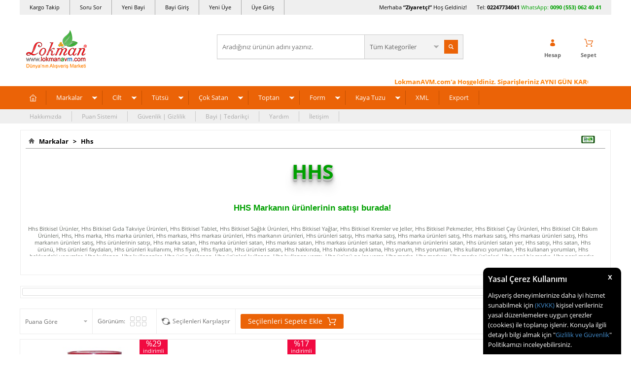

--- FILE ---
content_type: text/html; charset=UTF-8
request_url: https://www.lokmanavm.com/hhs?category=167
body_size: 53549
content:
<!doctype html>
<html lang="tr-TR" >
<head>
<meta charset="utf-8">
<title>Hhs - Bitkisel Doğal Organik Ürünleri - Hhs Online Satış</title>
<meta name="description" content="Hhs -ürünleri satışı fiyatı faydaları kullanımı ve kullanıcı yorumları ile inceleyip Peşin Fiyatına Kredi kartlı satın al." />
<meta name="copyright" content="T-Soft E-Ticaret Sistemleri" />
<meta name="robots" content="index,follow" /><link rel="canonical" href="https://www.lokmanavm.com/hhs"/>

            <meta property="og:image" content="https://www.lokmanavm.com/Data/Markalar/8.jpg"/>
            <meta name="twitter:image" content="https://www.lokmanavm.com/Data/Markalar/8.jpg" />
            <meta property="og:type" content="product.group" />
            <meta property="og:title" content="Hhs - Bitkisel Doğal Organik Ürünleri - Hhs Online Satış" />
            <meta property="og:description" content="Hhs -ürünleri satışı fiyatı faydaları kullanımı ve kullanıcı yorumları ile inceleyip Peşin Fiyatına Kredi kartlı satın al." />
            <meta property="og:url" content="https://www.lokmanavm.com/hhs" />
            <meta property="og:site_name" content="https://www.lokmanavm.com/" />
            <meta name="twitter:card" content="summary" />
            <meta name="twitter:title" content="Hhs - Bitkisel Doğal Organik Ürünleri - Hhs Online Satış" />
            <meta name="twitter:description" content="Hhs -ürünleri satışı fiyatı faydaları kullanımı ve kullanıcı yorumları ile inceleyip Peşin Fiyatına Kredi kartlı satın al." /><script src="https://accounts.google.com/gsi/client" async defer></script>
<script>const GOOGLE_CLIENT_ID = "873956901633-935mi7mpt73nahss28jnklhquoo6b6ju.apps.googleusercontent.com";</script>
            <script type="text/javascript">
                try {
                    var PAGE_TYPE = 'brand';
                    var MEMBER_INFO = {"ID":0,"CODE":"","FIRST_NAME":"","BIRTH_DATE":"","GENDER":"","LAST_NAME":"","MAIL":"","MAIL_HASH":"","PHONE":"","PHONE_HASH":"","PHONE_HASH_SHA":"","GROUP":0,"TRANSACTION_COUNT":0,"REPRESENTATIVE":"","KVKK":-1,"COUNTRY":"TR","E_COUNTRY":""};
                    var IS_VENDOR = 0;
                    var MOBILE_ACTIVE = false;
                    var SEPET_MIKTAR = '0';
                    var SEPET_TOPLAM = '0,00';
                    var SESS_ID = '5a6fe848bd2f4fd60cd62749f01c154b';
                    var LANGUAGE = 'tr';
                    var CURRENCY = 'TL'; 
                    var SEP_DEC = ',';    
                    var SEP_THO = '.';
                    var SERVICE_INFO = null;
                    var CART_CSRF_TOKEN = 'aebbdb37340630a296a97539c1b7bd2c51d7484f37b8ee4d6a9f38d58639809e';
                    var CSRF_TOKEN = '2fDQrSyuiLLHswOLmdtSqTkOlEqGogxngY0vikwJwFk=';
                    var KVKK_REQUIRED = 1;
                }
                catch(err) { }
                
                const DYNAMIC_LOADING_SHOW_BUTTON = 0;

            </script>
            <!--cache-->
<link rel="preload" as="font" href="https://www.lokmanavm.com/theme/v4/sub_theme/genel/firat/v4/font/font/tsoft.woff?91661963" type="font/woff" crossorigin="anonymous">
<link rel="stylesheet" property="stylesheet" type="text/css" href="/srv/compressed/load/css/css1766991965.css" />
<script type="text/javascript" src="/srv/compressed/load/js/js1766991965.js"></script>
<script src="/js/tsoftapps/v4/header.js?v=1766991965"></script>
<link rel="shortcut icon" href="/Data/EditorFiles/favicon-32.png" />
<link rel="icon" type="image/gif" href="/Data/EditorFiles/favicon-32.png" />
<link rel="search" href="/xml/opensearchdescription.php" type="application/opensearchdescription+xml" title="Alışveriş Marketi - LokmanAVM.com" />
<!-- if responsive lisans aktif ise -->
<meta name="viewport" content="width=device-width, initial-scale=1.0, maximum-scale=1.0, user-scalable=no">
<style type="text/css">
.image-wrapper {
padding-bottom: 70%
}
</style>
<meta name="msvalidate.01" content="5501FCF7179E9B2E2F2F8C208FD0C77F" /><meta name='yandex-verification' content='747efa349cbd7d6b' />
<meta name = "yandex-doğrulama" content = "747efa349cbd7d6b" /><table border="0" bordercolor="dad6da" cellpadding="1" cellspacing="1" width="100%">
<tbody>
<tr>
<td style="padding: 0px; text-align: left; color: #ffffff;" bgcolor="#ffffff">
<div id="google_translate_element" style="margin-left: 33px;">
<!--LokmanAVM <div style="overflow:visible !important;float:left;position:relative;cursor:pointer;background: url('/Data/EditorFiles/domaindown2.png') 126% center no-repeat transparent;padding-right:20px;-webkit-filter: grayscale(0);z-index:9999999999;" onclick="$('.location_p').toggle();$('.baskicon').toggle();"></div>
<td style="padding: 0px; text-align: right; color: #ffffff;" bgcolor="#ffffff">
<span style="color: #1882ed; margin-right: 33px;">Ürünlerimiz Türkiyeden Tüm Dünyaya Güvenli ulaşıyor. Aradığın herşey burada!
</span>
LokmanAVM--></td></tr></tbody></table>
<meta name="p:domain_verify" content="e433b41652e862400c31677bd0018786"/><meta name="yandex-verification" content="747efa349cbd7d6b" /><script>
if(typeof window.FB_EVENT_ID == 'undefined'){
window.FB_EVENT_ID = "fb_" + new Date().getTime();
}
</script><meta name="google-site-verification" content="uu7qR_e4gxzuXM6YiJy-zEcxL7mV6lCgbBaghHPZv2M" /><script type="text/javascript">
var GA4ID = 'G-CXPHBF7QNT';
var GA4_TRACKING_ID = 'G-CXPHBF7QNT';
var GA_Enhanced_Ecommerce = true;
var GTAG_TRACKING_ID = '{{GTAG_TRACKING_ID}}';
var GTAG_ADWORDS_ID = 'AW-864385099';
var GTAG_ADWORDS_LABEL = 'bRK6CIew0G4Qy_CVnAM';
var GTAG_WITH_VAT = '1';
var GTAG_ID = 'id';
var OPTIMIZE_ID = '{{OPTIMIZE_ID}}'
if (GA4_TRACKING_ID === '{{' + 'GA4_TRACKING_ID' + '}}') {
GA4_TRACKING_ID = '';
}
if (GA4ID !== '' && GA4ID !== '{{' + 'GA4_TRACKING_ID' + '}}') {
$.getScript("https://www.googletagmanager.com/gtag/js?id=G-CXPHBF7QNT");
} else {
$.getScript("https://www.googletagmanager.com/gtag/js?id={{GTAG_TRACKING_ID}}");
}
</script>
<script>
var RATE = {"USD_TO_TL":43.2944,"EUR_TO_TL":50.7096};
var DECIMAL_LENGTH = 2;
var showHeaderCart = true;
var showAdd2CartPopup = true;
var PAGE_LINK = { OFFER : '' , OFFER_CONFIRMATION : '', CART : 'alisveris-sepetim', ORDER : 'order' };
var PRODUCT_DATA = [] , CATEGORY_DATA = {} , BRAND_DATA = {};
var ENDPOINT_PREFIX = '';
</script>
</head>
<body>
<input type="hidden" id="cookie-law" value="1" />
<div id="cookiePopin">
<div class="box col-12 fw600">
<span id="cookieTitle" class="fl">sadsad</span>
<span id="cookieClose" class="fr">x</span>
</div>
<div id="cookieDescription" class="box col-12 p-top">asdasd</div>
</div>
<style type="text/css">
#cookiePopin {
position: fixed;
bottom: 0;
right: 20px;
width: 280px;
background-color: #000;
border-radius: 10px 10px 0 0;
overflow: hidden;
display: none;
z-index: 9999;
}
#cookieTitle {
line-height: 26px;
color: #fff;
font-size: 16px;
}
#cookieClose {
width: 26px;
height: 26px;
color: #fff;
font-size: 16px;
text-align: center;
cursor: pointer;
}
#cookieDescription {
line-height: 20px;
color: #fff;
font-size: 13px;
}
#cookieDescription a {
color: #428bca;
}
</style>
<script type="text/javascript">
CookieBar.titleDom = '#cookieTitle';
CookieBar.bodyDom = '#cookieDescription';
CookieBar.load(function (r) {
$('#cookiePopin').fadeIn();
setTimeout(function () {
$('#cookiePopin').fadeOut();
}, 10000);
$('#cookieClose').on('click', function () {
$('#cookiePopin').fadeOut();
});
});
</script>
<div id="mainWrapper" class="fl"><script type="text/javascript">
    $(document).ready(function () {
        var leftCol = true;
        var rightCol = true;
        var leftContent = $('#leftColumn').html().trim();
        var rightContent = $('#rightColumn').html().trim();
        var contentWrap = $('.contentWrapper');
        var content = $('#mainColumn');
        if (leftContent == '') {
            leftCol = false;
            $('#leftColumn').remove();
        }
        if (rightContent == '') {
            rightCol = false;
            $('#rightColumn').remove();
        }
        if (leftCol && rightCol) {
            contentWrap.attr('id', 'threeCol');
            content.addClass('col-8 col-md-6 col-sm-12');
        }
        else if (leftCol || rightCol) {
            contentWrap.attr('id', 'twoCol');
            content.addClass('col-10 col-md-9 col-sm-12');
        }
        else {
            contentWrap.attr('id', 'oneCol');
            content.addClass('col-12');
        }
    });
</script>
<div id="skeletonWrap" class="fl">
    <div id="skeleton" class="fl col-12">
        <header class="col col-12">
            <div id="header" class="row">
                <!--cache--><!-- Android app uyarı -->
<script type="text/javascript"> var isSafari = false;</script>
<!-- Android app uyarı -->
<div id="pageOverlay" class="col-12 animate"></div>
<div id="mobileMenu" class="box forMobile">
<div class="box col-12 p-top">
<div id="closeMobileMenu" class="col col-12 btn-upper">
<div class="row mb">Menüyü Kapat</div>
</div>
<div class="box col-12 p-top">
<div id="mobileSearch" class="row mb"></div>
</div>
<div class="btn btn-big col-12 btn-light btn-upper fw600 passive">
<div class="row">Kategoriler</div>
</div>
<ul class="fl col-12 line-top">
<li class="fl col-12 line-bottom">
<a href="/" title="Anasayfa" class="col col-12">Anasayfa</a>
</li>
<li class="fl col-12 line-bottom">
<span class="col col-12 ease">Markalar</span>
<ul class="box col-12 p-top line-top">
<li class="fl col-12">
<a href="/aksu-vital" title="Aksuvital" class="col col-12">Aksuvital</a>
</li>
<li class="fl col-12">
<a href="/bagdat-baharat" title="Bağdat Baharat" class="col col-12">Bağdat Baharat</a>
</li>
<li class="fl col-12">
<a href="/balen" title="Balen" class="col col-12">Balen</a>
</li>
<li class="fl col-12">
<a href="/cin-yagi" title="China Oel" class="col col-12">China Oel</a>
</li>
<li class="fl col-12">
<a href="/dalan" title="Dalan" class="col col-12">Dalan</a>
</li>
<li class="fl col-12">
<a href="/dalin" title="Dalin" class="col col-12">Dalin</a>
</li>
<li class="fl col-12">
<a href="/deepsea" title="DeepSea" class="col col-12">DeepSea</a>
</li>
<li class="fl col-12">
<a href="/dermaderm" title="DermaDerm" class="col col-12">DermaDerm</a>
</li>
<li class="fl col-12">
<a href="/dogan" title="Doğan" class="col col-12">Doğan</a>
</li>
<li class="fl col-12">
<a href="/ege-lokman" title="Ege Lokman" class="col col-12">Ege Lokman</a>
</li>
<li class="fl col-12">
<a href="/emmak" title="Emmak" class="col col-12">Emmak</a>
</li>
<li class="fl col-12">
<a href="/epinafol" title="Epinafol" class="col col-12">Epinafol</a>
</li>
<li class="fl col-12">
<a href="/farmasi" title="Farmasi" class="col col-12">Farmasi</a>
</li>
<li class="fl col-12">
<a href="/fiyto" title="Fiyto" class="col col-12">Fiyto</a>
</li>
<li class="fl col-12">
<a href="/gercek" title="Gerçek" class="col col-12">Gerçek</a>
</li>
<li class="fl col-12">
<a href="/gloria" title="Gloria" class="col col-12">Gloria</a>
</li>
<li class="fl col-12">
<a href="/glory" title="Glory" class="col col-12">Glory</a>
</li>
<li class="fl col-12">
<a href="/gunvit" title="Günvit" class="col col-12">Günvit</a>
</li>
<li class="fl col-12">
<a href="/hem-tutsu" title="Hem Tütsü" class="col col-12">Hem Tütsü</a>
</li>
<li class="fl col-12">
<a href="/herbaderm" title="HerbaDerm" class="col col-12">HerbaDerm</a>
</li>
<li class="fl col-12">
<a href="/herbalfarma" title="Herbalfarma" class="col col-12">Herbalfarma</a>
</li>
<li class="fl col-12">
<a href="/jaune-vaste" title="Jaune Vaste" class="col col-12">Jaune Vaste</a>
</li>
<li class="fl col-12">
<a href="/life-net-medikal" title="Life Net Medikal" class="col col-12">Life Net Medikal</a>
</li>
<li class="fl col-12">
<a href="/lokmanavm" title="LokmanAVM" class="col col-12">LokmanAVM</a>
</li>
<li class="fl col-12">
<a href="/magic-kit" title="Magic Kit" class="col col-12">Magic Kit</a>
</li>
<li class="fl col-12">
<a href="/mentholbox" title="Mentholbox" class="col col-12">Mentholbox</a>
</li>
<li class="fl col-12">
<a href="/nascita" title="Nascita" class="col col-12">Nascita</a>
</li>
<li class="fl col-12">
<a href="/nesrin" title="Nesrin" class="col col-12">Nesrin</a>
</li>
<li class="fl col-12">
<a href="/nivalis" title="Nivalis" class="col col-12">Nivalis</a>
</li>
<li class="fl col-12">
<a href="/prenses-hamamotu-tozu" title="Prenses" class="col col-12">Prenses</a>
</li>
<li class="fl col-12">
<a href="/rebul" title="Rebul" class="col col-12">Rebul</a>
</li>
<li class="fl col-12">
<a href="/roket" title="Roket" class="col col-12">Roket</a>
</li>
<li class="fl col-12">
<a href="/rosense" title="Rosense" class="col col-12">Rosense</a>
</li>
<li class="fl col-12">
<a href="/saba" title="Saba" class="col col-12">Saba</a>
</li>
<li class="fl col-12">
<a href="/sava" title="Sava" class="col col-12">Sava</a>
</li>
<li class="fl col-12">
<a href="/tabiat-market" title="Tabiat Market" class="col col-12">Tabiat Market</a>
</li>
<li class="fl col-12">
<a href="/thalia" title="Thalia" class="col col-12">Thalia</a>
</li>
<li class="fl col-12">
<a href="/tugra" title="Tuğra" class="col col-12">Tuğra</a>
</li>
<li class="fl col-12">
<a href="/zambak" title="Zambak" class="col col-12">Zambak</a>
</li>
<li class="fl col-12">
<a href="markalar" class="col col-12">Tümünü Gör »</a>
</li>
</ul>
</li>
<li class="fl col-12 line-bottom">
<span class="col col-12 ease">Cilt</span>
<ul class="box col-12 p-top line-top">
<li class="fl col-12">
<a href="/aromaterapi-banyo-ve-masaj-krem-merhem" title="Aromaterapi Banyo ve Masaj" class="col col-12">Aromaterapi Banyo ve Masaj</a>
</li>
<li class="fl col-12">
<a href="/ayak-bakimi-bacak-bakimi-guzellik-krem-merhem" title="Ayak Bacak Bakımı Güzellik" class="col col-12">Ayak Bacak Bakımı Güzellik</a>
</li>
<li class="fl col-12">
<a href="/cinsel-bolge-bakimi-guzellik-krem-merhem" title="Cinsel Bölge Bakımı Güzellik" class="col col-12">Cinsel Bölge Bakımı Güzellik</a>
</li>
<li class="fl col-12">
<a href="/dudak-bakimi-guzellik-krem-merhem" title="Dudak Bakımı Güzellik" class="col col-12">Dudak Bakımı Güzellik</a>
</li>
<li class="fl col-12">
<a href="/el-bakimi-guzellik-krem-merhem" title="El Bakımı Güzellik" class="col col-12">El Bakımı Güzellik</a>
</li>
<li class="fl col-12">
<a href="/gogus-meme-bakimi-krem-merhem" title="Göğüs Bakım Güzellik" class="col col-12">Göğüs Bakım Güzellik</a>
</li>
<li class="fl col-12">
<a href="/goz-alti-bakimi-guzellik-krem-merhem" title="Göz ve Altı Bakımı Güzellik" class="col col-12">Göz ve Altı Bakımı Güzellik</a>
</li>
<li class="fl col-12">
<a href="/kas-kirpik-bakimi-guzellik-krem-merhem-yag" title="Kaş ve Kirpik Bakımı Güzellik" class="col col-12">Kaş ve Kirpik Bakımı Güzellik</a>
</li>
<li class="fl col-12">
<a href="/bitkisel-krem-bitkisel-merhem-bitkisel-yag" title="Krem Merhem Yağ" class="col col-12">Krem Merhem Yağ</a>
</li>
<li class="fl col-12">
<a href="/sac-bakimi-guzellik-urunleri-krem-merhem-yag" title="Saç Bakımı Güzellik" class="col col-12">Saç Bakımı Güzellik</a>
</li>
<li class="fl col-12">
<a href="/selulit-sikilastirici-ve-yaz-urunleri-krem-merhem" title="Selülit Sıkılaştırıcı Yaz Ürünleri" class="col col-12">Selülit Sıkılaştırıcı Yaz Ürünleri</a>
</li>
<li class="fl col-12">
<a href="/tirnak-bakimi-guzellik-krem-merhem" title="Tırnak Bakımı Güzellik" class="col col-12">Tırnak Bakımı Güzellik</a>
</li>
<li class="fl col-12">
<a href="/tuy-dokucu-azaltici-epilasyon-krem-merhem" title="Tüy Dökücü Azaltıcı Epilasyon" class="col col-12">Tüy Dökücü Azaltıcı Epilasyon</a>
</li>
<li class="fl col-12">
<a href="/vucut-bakimi-guzellik-krem-merhem" title="Vücut Bakımı Güzellik" class="col col-12">Vücut Bakımı Güzellik</a>
</li>
<li class="fl col-12">
<a href="/yuz-bakimi-guzellik-krem-merhem" title="Yüz Bakımı Güzellik" class="col col-12">Yüz Bakımı Güzellik</a>
</li>
<li class="fl col-12">
<a href="/kremler-merhemler-jeller" class="col col-12">Tümünü Gör »</a>
</li>
</ul>
</li>
<li class="fl col-12 line-bottom">
<span class="col col-12 ease">Tütsü</span>
<ul class="box col-12 p-top line-top">
<li class="fl col-12">
<span class="col col-12">Tütsü Buhur Çeşitleri</span>
<ul class="box col-12 line-top">
<li class="fl col-12">
<a href="/aromatik-buhurdanlik-yagi" title="Aromatik Buhurdanlık Yağı" class="col col-12">Aromatik Buhurdanlık Yağı</a>
</li>
<li class="fl col-12">
<a href="/aromatik-ucucu-yag-tutsu" title="Aromatik Uçucu Yağ Tütsü" class="col col-12">Aromatik Uçucu Yağ Tütsü</a>
</li>
<li class="fl col-12">
<a href="/bambu-tutsuler" title="Bambu Tütsüler" class="col col-12">Bambu Tütsüler</a>
</li>
<li class="fl col-12">
<a href="/buhur-yaprak-buhur" title="Buhur - Yaprak Buhur" class="col col-12">Buhur - Yaprak Buhur</a>
</li>
<li class="fl col-12">
<a href="/cubuk-tutsuler" title="Çubuk Tütsüler" class="col col-12">Çubuk Tütsüler</a>
</li>
<li class="fl col-12">
<a href="/dogal-organik-tutsu" title="Doğal Organik Tütsü" class="col col-12">Doğal Organik Tütsü</a>
</li>
<li class="fl col-12">
<a href="/geri-akis-tutsuler" title="Geri Akış Tütsüler" class="col col-12">Geri Akış Tütsüler</a>
</li>
<li class="fl col-12">
<a href="/konik-tutsuler" title="Konik Tütsüler" class="col col-12">Konik Tütsüler</a>
</li>
<li class="fl col-12">
<a href="/tutsu-cesitleri" class="col col-12">Tümünü Gör »</a>
</li>
</ul>
</li>
<li class="fl col-12">
<span class="col col-12">Tütsü Buhur Kokuları</span>
<ul class="box col-12 line-top">
<li class="fl col-12">
<a href="/acik-yollar" title="Açık Yollar" class="col col-12">Açık Yollar</a>
</li>
<li class="fl col-12">
<a href="/adacayi-kokulu-tutsuler" title="Adaçayı Kokulu Tütsüler" class="col col-12">Adaçayı Kokulu Tütsüler</a>
</li>
<li class="fl col-12">
<a href="/aloe-verali-tutsuler" title="Aloe Veralı Tütsüler" class="col col-12">Aloe Veralı Tütsüler</a>
</li>
<li class="fl col-12">
<a href="/amber-kokulu-tutsuler" title="Amber Kokulu Tütsüler" class="col col-12">Amber Kokulu Tütsüler</a>
</li>
<li class="fl col-12">
<a href="/asilbent-sakizi" title="Asilbent Sakızı" class="col col-12">Asilbent Sakızı</a>
</li>
<li class="fl col-12">
<a href="/badem-kokulu-tutsuler" title="Badem Kokulu Tütsüler" class="col col-12">Badem Kokulu Tütsüler</a>
</li>
<li class="fl col-12">
<a href="/begonyali-kokulu-tutsuler" title="Begonyalı Kokulu Tütsüler" class="col col-12">Begonyalı Kokulu Tütsüler</a>
</li>
<li class="fl col-12">
<a href="/bergamutlu-tutsuler" title="Bergamutlu Tütsüler" class="col col-12">Bergamutlu Tütsüler</a>
</li>
<li class="fl col-12">
<a href="/cam-kokulu-tutsuler" title="Çam Kokulu Tütsüler" class="col col-12">Çam Kokulu Tütsüler</a>
</li>
<li class="fl col-12">
<a href="/cicekli-tutsuler" title="Çiçek Kokulu Tütsüler" class="col col-12">Çiçek Kokulu Tütsüler</a>
</li>
<li class="fl col-12">
<a href="/cikolatali-tutsu" title="Çikolatalı Tütsüler" class="col col-12">Çikolatalı Tütsüler</a>
</li>
<li class="fl col-12">
<a href="/cilek-tutsu" title="Çilekli Tütsüler" class="col col-12">Çilekli Tütsüler</a>
</li>
<li class="fl col-12">
<a href="/elma-tutsu" title="Elmalı Tütsüler" class="col col-12">Elmalı Tütsüler</a>
</li>
<li class="fl col-12">
<a href="/gardenya-cicegi" title="Gardenya Çiçeği" class="col col-12">Gardenya Çiçeği</a>
</li>
<li class="fl col-12">
<a href="/greyfurtlu-tutsuler" title="Greyfurtlu Tütsüler" class="col col-12">Greyfurtlu Tütsüler</a>
</li>
<li class="fl col-12">
<a href="/gul-tutsu" title="Güllü Tütsüler" class="col col-12">Güllü Tütsüler</a>
</li>
<li class="fl col-12">
<a href="/hasere-kovucu-tutsuler" title="Haşere Kovucu Tütsüler" class="col col-12">Haşere Kovucu Tütsüler</a>
</li>
<li class="fl col-12">
<a href="/hashas-tutsu" title="Haşhaşlı Tütsüler" class="col col-12">Haşhaşlı Tütsüler</a>
</li>
<li class="fl col-12">
<a href="/hindistan-cevizli-tutsuler" title="Hindistan Cevizli Tütsüler" class="col col-12">Hindistan Cevizli Tütsüler</a>
</li>
<li class="fl col-12">
<a href="/iris-tutsu-susen-cicegi-tutsu" title="İris Süsen Çiçeği Tütsüler" class="col col-12">İris Süsen Çiçeği Tütsüler</a>
</li>
<li class="fl col-12">
<a href="/kahveli-tutsuler" title="Kahveli Tütsüler" class="col col-12">Kahveli Tütsüler</a>
</li>
<li class="fl col-12">
<a href="/kakuleli-tutsuler" title="Kakuleli Tütsüler" class="col col-12">Kakuleli Tütsüler</a>
</li>
<li class="fl col-12">
<a href="/kamasutra-erotik-tutsu" title="Kamasutra & Erotik Tütsüler" class="col col-12">Kamasutra & Erotik Tütsüler</a>
</li>
<li class="fl col-12">
<a href="/karanfil-tutsu" title="Karanfilli Tütsüler" class="col col-12">Karanfilli Tütsüler</a>
</li>
<li class="fl col-12">
<a href="/kenevirli-tutsuler" title="Kenevirli Tütsüler" class="col col-12">Kenevirli Tütsüler</a>
</li>
<li class="fl col-12">
<a href="/kina-kokulu-tutsuler" title="Kına Kokulu Tütsüler" class="col col-12">Kına Kokulu Tütsüler</a>
</li>
<li class="fl col-12">
<a href="/kiraz-kokulu-tutsuler" title="Kiraz Kokulu Tütsüler" class="col col-12">Kiraz Kokulu Tütsüler</a>
</li>
<li class="fl col-12">
<a href="/kivi-kokulu-tutsuler" title="Kivi Kokulu Tütsüler" class="col col-12">Kivi Kokulu Tütsüler</a>
</li>
<li class="fl col-12">
<a href="/lavanta-tutsu" title="Lavantalı Tütsüler" class="col col-12">Lavantalı Tütsüler</a>
</li>
<li class="fl col-12">
<a href="/leylak-tutsu" title="Leylaklı Tütsüler" class="col col-12">Leylaklı Tütsüler</a>
</li>
<li class="fl col-12">
<a href="/limon-tutsu" title="Limonlu Tütsüler" class="col col-12">Limonlu Tütsüler</a>
</li>
<li class="fl col-12">
<a href="/mandalina-kokulu-tutsu" title="Mandalina Kokulu Tütsü" class="col col-12">Mandalina Kokulu Tütsü</a>
</li>
<li class="fl col-12">
<a href="/manolya-tutsu" title="Manolyalı Tütsüler" class="col col-12">Manolyalı Tütsüler</a>
</li>
<li class="fl col-12">
<a href="/melisali-limonotlu-tutsuler" title="Melisalı Limonotlu Tütsüler" class="col col-12">Melisalı Limonotlu Tütsüler</a>
</li>
<li class="fl col-12">
<a href="/menekse-tutsu" title="Menekşeli Tütsüler" class="col col-12">Menekşeli Tütsüler</a>
</li>
<li class="fl col-12">
<a href="/meyveli-tutsuler" title="Meyveli Tütsüler" class="col col-12">Meyveli Tütsüler</a>
</li>
<li class="fl col-12">
<a href="/misk-tutsu" title="Miskli Tütsüler" class="col col-12">Miskli Tütsüler</a>
</li>
<li class="fl col-12">
<a href="/mistik-tutsu-fantazi-karisik-tutsu" title="Mistik, Fantazi, Karışık, Tütsüler" class="col col-12">Mistik, Fantazi, Karışık, Tütsüler</a>
</li>
<li class="fl col-12">
<a href="/nane-kokulu-tutsuler" title="Nane Kokulu Tütsüler" class="col col-12">Nane Kokulu Tütsüler</a>
</li>
<li class="fl col-12">
<a href="/nilufer-tutsu" title="Nilüferli Tütsüler" class="col col-12">Nilüferli Tütsüler</a>
</li>
<li class="fl col-12">
<a href="/od-agaci-tutsu" title="Öd Ağacı Tütsü" class="col col-12">Öd Ağacı Tütsü</a>
</li>
<li class="fl col-12">
<a href="/okaliptuslu-tutsuler" title="Okaliptuslu Tütsüler" class="col col-12">Okaliptuslu Tütsüler</a>
</li>
<li class="fl col-12">
<a href="/orkide-tutsu" title="Orkideli Tütsüler" class="col col-12">Orkideli Tütsüler</a>
</li>
<li class="fl col-12">
<a href="/papatya-kokulu-tutsuler" title="Papatya Kokulu Tütsüler" class="col col-12">Papatya Kokulu Tütsüler</a>
</li>
<li class="fl col-12">
<a href="/portakal-tutsu" title="Portakallı Tütsüler" class="col col-12">Portakallı Tütsüler</a>
</li>
<li class="fl col-12">
<a href="/safranli-tutsuler" title="Safranlı Tütsüler" class="col col-12">Safranlı Tütsüler</a>
</li>
<li class="fl col-12">
<a href="/sakizli-recineli-tutsuler" title="Sakızlı, Reçineli Tütsüler" class="col col-12">Sakızlı, Reçineli Tütsüler</a>
</li>
<li class="fl col-12">
<a href="/sandal-agaci-tutsuler" title="Sandal Ağacı Tütsüler" class="col col-12">Sandal Ağacı Tütsüler</a>
</li>
<li class="fl col-12">
<a href="/sedefotu-tutsu" title="Sedefotu Tütsü" class="col col-12">Sedefotu Tütsü</a>
</li>
<li class="fl col-12">
<a href="/sedir-tutsu" title="Sedir Ağacı Tütsüler" class="col col-12">Sedir Ağacı Tütsüler</a>
</li>
<li class="fl col-12">
<a href="/seftalili-tutsuler" title="Şeftalili Tütsüler" class="col col-12">Şeftalili Tütsüler</a>
</li>
<li class="fl col-12">
<a href="/silhat-paculi-patchouli-kokulu-tutsuler" title="Silhat - Paçuli - Patchouli Kokulu Tütsüler" class="col col-12">Silhat - Paçuli - Patchouli Kokulu Tütsüler</a>
</li>
<li class="fl col-12">
<a href="/sumbulteberli-tutsuler" title="Sümbülteberli Tütsüler" class="col col-12">Sümbülteberli Tütsüler</a>
</li>
<li class="fl col-12">
<a href="/tarcin-tutsu" title="Tarçınlı Tütsüler" class="col col-12">Tarçınlı Tütsüler</a>
</li>
<li class="fl col-12">
<a href="/tutun-tutsu" title="Tütünlü Tütsüler" class="col col-12">Tütünlü Tütsüler</a>
</li>
<li class="fl col-12">
<a href="/vanilya-tutsu" title="Vanilyalı Tütsüler" class="col col-12">Vanilyalı Tütsüler</a>
</li>
<li class="fl col-12">
<a href="/yaban-mersinli-tutsuler" title="Yaban Mersinli Tütsüler" class="col col-12">Yaban Mersinli Tütsüler</a>
</li>
<li class="fl col-12">
<a href="/yagmur-ormani-tutsu" title="Yağmur Ormanı Tütsüler" class="col col-12">Yağmur Ormanı Tütsüler</a>
</li>
<li class="fl col-12">
<a href="/yasemin-tutsu" title="Yaseminli Tütsüler" class="col col-12">Yaseminli Tütsüler</a>
</li>
<li class="fl col-12">
<a href="/yesilcayli-tutsuler" title="Yeşilçaylı Tütsüler" class="col col-12">Yeşilçaylı Tütsüler</a>
</li>
<li class="fl col-12">
<a href="/zambak-tutsu" title="Zambaklı Tütsüler" class="col col-12">Zambaklı Tütsüler</a>
</li>
<li class="fl col-12">
<a href="/zencefil-tutsu" title="Zencefilli Tütsüler" class="col col-12">Zencefilli Tütsüler</a>
</li>
<li class="fl col-12">
<a href="/tutsu-buhur-kokulari" class="col col-12">Tümünü Gör »</a>
</li>
</ul>
</li>
<li class="fl col-12">
<span class="col col-12">Tütsülük & Buhurdanlık</span>
<ul class="box col-12 line-top">
<li class="fl col-12">
<a href="/ahsap-tutsuluk-buhurdanlik" title="Ahşap Tütsülük Buhurdanlık" class="col col-12">Ahşap Tütsülük Buhurdanlık</a>
</li>
<li class="fl col-12">
<a href="/cubuk-tutsulukler" title="Çubuk Tütsülük" class="col col-12">Çubuk Tütsülük</a>
</li>
<li class="fl col-12">
<a href="/elektrikli-buhurdanlik" title="Elektrikli Buhurdanlık" class="col col-12">Elektrikli Buhurdanlık</a>
</li>
<li class="fl col-12">
<a href="/konik-tutsuluk" title="Konik Tütsülük" class="col col-12">Konik Tütsülük</a>
</li>
<li class="fl col-12">
<a href="/selale-geri-akis-tutsuluk" title="Şelale Geri Akış Tütsülük" class="col col-12">Şelale Geri Akış Tütsülük</a>
</li>
<li class="fl col-12">
<a href="/seramik-tutsuluk-buhurdanlik" title="Seramik Tütsülük Buhurdanlık" class="col col-12">Seramik Tütsülük Buhurdanlık</a>
</li>
<li class="fl col-12">
<a href="/hediyelik-tutsuluk-buhurdanlik" class="col col-12">Tümünü Gör »</a>
</li>
</ul>
</li>
<li class="fl col-12">
<a href="/tutsu-ve-tutsuluk" class="col col-12">Tümünü Gör »</a>
</li>
</ul>
</li>
<li class="fl col-12 line-bottom">
<span class="col col-12 ease">Çok Satan</span>
<ul class="box col-12 p-top line-top">
<li class="fl col-12">
<a href="/cok-satilan-aktariye-grubu-urunleri" title="Aktariye Ürünleri" class="col col-12">Aktariye Ürünleri</a>
</li>
<li class="fl col-12">
<a href="/cok-satilan-ambalaj-kagit-plastik" title="Ambalaj Kağıt Plastik" class="col col-12">Ambalaj Kağıt Plastik</a>
</li>
<li class="fl col-12">
<a href="/cok-satilan-ari-urunleri-bal-polen-ari-sutu-propolis-bal-mumu" title="Arı Ürünleri Bal Polen Arı Sütü Propolis Bal Mumu" class="col col-12">Arı Ürünleri Bal Polen Arı Sütü Propolis Bal Mumu</a>
</li>
<li class="fl col-12">
<a href="/cok-satilan-bitkisel-aromatik-hayvansal-yaglar" title="Bitkisel Aromatik Hayvansal Yağlar" class="col col-12">Bitkisel Aromatik Hayvansal Yağlar</a>
</li>
<li class="fl col-12">
<a href="/en-cok-satilan-bitkisel-caylar-tozlar-sular-karisimlar" title="Bitkisel Çaylar Tozlar Sular Karışımlar" class="col col-12">Bitkisel Çaylar Tozlar Sular Karışımlar</a>
</li>
<li class="fl col-12">
<a href="/en-cok-satilan-bitkisel-dogal-macunlar-karisimlar" title="Bitkisel Doğal Macunlar Karışımlar" class="col col-12">Bitkisel Doğal Macunlar Karışımlar</a>
</li>
<li class="fl col-12">
<a href="/cok-satilan-coklu-urun-toptan-satis" title="Çoklu Ürün Toptan Satış" class="col col-12">Çoklu Ürün Toptan Satış</a>
</li>
<li class="fl col-12">
<a href="/cok-satilan-deterjan-ve-temizlik-urunleri" title="Deterjan ve Temizlik Ürünleri" class="col col-12">Deterjan ve Temizlik Ürünleri</a>
</li>
<li class="fl col-12">
<a href="/en-cok-satilan-erkeklere-ozel-bayanlara-ozel" title="Erkeklere Özel - Bayanlara Özel" class="col col-12">Erkeklere Özel - Bayanlara Özel</a>
</li>
<li class="fl col-12">
<a href="/cok-satilan-gida-destek-urunleri" title="Gıda ve Destek Ürünleri" class="col col-12">Gıda ve Destek Ürünleri</a>
</li>
<li class="fl col-12">
<a href="/cok-satilan-hediyelik-ve-sus-esya" title="Hediyelik ve Süs Eşya" class="col col-12">Hediyelik ve Süs Eşya</a>
</li>
<li class="fl col-12">
<a href="/cok-satilan-icecekler-mesrubatlar" title="İçecekler Meşrubatlar" class="col col-12">İçecekler Meşrubatlar</a>
</li>
<li class="fl col-12">
<a href="/cok-satilan-kapsul-tablet-ekstrat-tentur-konsantre" title="Kapsül Tablet Ekstrat Tentür Konsantre" class="col col-12">Kapsül Tablet Ekstrat Tentür Konsantre</a>
</li>
<li class="fl col-12">
<a href="/en-cok-satilan-kolonya-parfum-esans" title="Kolonya Parfüm Esans" class="col col-12">Kolonya Parfüm Esans</a>
</li>
<li class="fl col-12">
<a href="/cok-satilan-kozmetik-ve-kisisel-bakim-urunleri" title="Kozmetik ve Kişisel Bakım Ürünleri" class="col col-12">Kozmetik ve Kişisel Bakım Ürünleri</a>
</li>
<li class="fl col-12">
<a href="/cok-satilan-makyaj-urunleri" title="Makyaj Ürünleri" class="col col-12">Makyaj Ürünleri</a>
</li>
<li class="fl col-12">
<a href="/en-cok-satilan-pekmezler-eksiler-soslar" title="Pekmez Ekşi Sos Sirke" class="col col-12">Pekmez Ekşi Sos Sirke</a>
</li>
<li class="fl col-12">
<a href="/cok-satilan-sabunlar-sampuanlar-dus-jelleri" title="Sabunlar Şampuanlar Duş Jelleri" class="col col-12">Sabunlar Şampuanlar Duş Jelleri</a>
</li>
<li class="fl col-12">
<a href="/cok-satilan-saglik-ve-medikal-destek-urunleri" title="Sağlık Destek Ürünleri" class="col col-12">Sağlık Destek Ürünleri</a>
</li>
<li class="fl col-12">
<a href="/cok-satilan-supermarket-urunleri" title="Süpermarket" class="col col-12">Süpermarket</a>
</li>
<li class="fl col-12">
<a href="/cok-satilan-tohumlar" title="Tohumlar" class="col col-12">Tohumlar</a>
</li>
<li class="fl col-12">
<a href="/cok-satilan-tupgaz-su-ve-malzemeleri" title="Tüpgaz Su ve Malzemeleri" class="col col-12">Tüpgaz Su ve Malzemeleri</a>
</li>
<li class="fl col-12">
<a href="/cok-satan-tuz-urunleri" title="Tuz Ürünleri" class="col col-12">Tuz Ürünleri</a>
</li>
<li class="fl col-12">
<a href="/en-cok-satilan-urunler" class="col col-12">Tümünü Gör »</a>
</li>
</ul>
</li>
<li class="fl col-12 line-bottom">
<span class="col col-12 ease">Toptan</span>
<ul class="box col-12 p-top line-top">
<li class="fl col-12">
<a href="/toptan-satilan-aktariye-grubu-urunler" title="Aktariye Ürünleri" class="col col-12">Aktariye Ürünleri</a>
</li>
<li class="fl col-12">
<a href="/toptan-satilan-ambalaj-kagit-plastik" title="Ambalaj Kağıt Plastik" class="col col-12">Ambalaj Kağıt Plastik</a>
</li>
<li class="fl col-12">
<a href="/toptan-satilan-ari-urunleri-bal-polen-ari-sutu-propolis-bal-mumu" title="Arı Ürünleri Bal Polen Arı Sütü Propolis Bal Mumu" class="col col-12">Arı Ürünleri Bal Polen Arı Sütü Propolis Bal Mumu</a>
</li>
<li class="fl col-12">
<a href="/toptan-satilan-bitkisel-aromatik-hayvansal-yaglar" title="Bitkisel Aromatik Hayvansal Yağlar" class="col col-12">Bitkisel Aromatik Hayvansal Yağlar</a>
</li>
<li class="fl col-12">
<a href="/toptan-satilan-bitkisel-caylar-tozlar-sular-karisimlar" title="Bitkisel Çaylar Tozlar Sular Karışımlar" class="col col-12">Bitkisel Çaylar Tozlar Sular Karışımlar</a>
</li>
<li class="fl col-12">
<a href="/toptan-satilan-bitkisel-dogal-macunlar-karisimlar" title="Bitkisel Doğal Macunlar Karışımlar" class="col col-12">Bitkisel Doğal Macunlar Karışımlar</a>
</li>
<li class="fl col-12">
<a href="/coklu-urun-toptan-satis" title="Çoklu Ürün Toptan Satış" class="col col-12">Çoklu Ürün Toptan Satış</a>
</li>
<li class="fl col-12">
<a href="/toptan-satilan-deterjan-ve-temizlik-urunleri" title="Deterjan ve Temizlik Ürünleri" class="col col-12">Deterjan ve Temizlik Ürünleri</a>
</li>
<li class="fl col-12">
<a href="/toptan-satilan-erkeklere-ozel-bayanlara-ozel" title="Erkeklere Özel - Bayanlara Özel" class="col col-12">Erkeklere Özel - Bayanlara Özel</a>
</li>
<li class="fl col-12">
<a href="/toptan-satilan-gida-ve-destek-urunleri" title="Gıda ve Destek Ürünleri" class="col col-12">Gıda ve Destek Ürünleri</a>
</li>
<li class="fl col-12">
<a href="/toptan-satilan-hediyelik-ve-sus-esya" title="Hediyelik ve Süs Eşya" class="col col-12">Hediyelik ve Süs Eşya</a>
</li>
<li class="fl col-12">
<a href="/toptan-satilan-icecekler-mesrubatlar" title="İçecekler Meşrubatlar" class="col col-12">İçecekler Meşrubatlar</a>
</li>
<li class="fl col-12">
<a href="/toptan-satilan-kapsul-tablet-ekstrat-tentur-konsantre" title="Kapsül Tablet Ekstrat Tentür Konsantre" class="col col-12">Kapsül Tablet Ekstrat Tentür Konsantre</a>
</li>
<li class="fl col-12">
<a href="/toptan-satilan-kolonya-parfum-esans" title="Kolonya Parfüm Esans" class="col col-12">Kolonya Parfüm Esans</a>
</li>
<li class="fl col-12">
<a href="/toptan-satilan-kozmetik-ve-kisisel-bakim-urunleri" title="Kozmetik ve Kişisel Bakım Ürünleri" class="col col-12">Kozmetik ve Kişisel Bakım Ürünleri</a>
</li>
<li class="fl col-12">
<a href="/toptan-satilan-makyaj-urunleri" title="Makyaj Ürünleri" class="col col-12">Makyaj Ürünleri</a>
</li>
<li class="fl col-12">
<a href="/toptan-pekmez-eksi-soslar" title="Pekmez Ekşi Sos Sirke" class="col col-12">Pekmez Ekşi Sos Sirke</a>
</li>
<li class="fl col-12">
<a href="/toptan-satilan-sabunlar-sampuanlar-dus-jelleri" title="Sabunlar Şampuanlar Duş Jelleri" class="col col-12">Sabunlar Şampuanlar Duş Jelleri</a>
</li>
<li class="fl col-12">
<a href="/toptan-satilan-saglik-ve-medikal-destek-urunleri" title="Sağlık ve Medikal Destek Ürünleri" class="col col-12">Sağlık ve Medikal Destek Ürünleri</a>
</li>
<li class="fl col-12">
<a href="/toptan-satilan-supermarket-urunleri" title="Süpermarket" class="col col-12">Süpermarket</a>
</li>
<li class="fl col-12">
<a href="/toptan-satilan-tohumlar" title="Tohumlar" class="col col-12">Tohumlar</a>
</li>
<li class="fl col-12">
<a href="/toptan-satilan-tupgaz-su-ve-malzemeleri" title="Tüpgaz Su ve Malzemeleri" class="col col-12">Tüpgaz Su ve Malzemeleri</a>
</li>
<li class="fl col-12">
<a href="/toptan-satilan-tuz-urunleri" title="Tuz Ürünleri" class="col col-12">Tuz Ürünleri</a>
</li>
<li class="fl col-12">
<a href="/toptan-satilan-urunler" class="col col-12">Tümünü Gör »</a>
</li>
</ul>
</li>
<li class="fl col-12 line-bottom">
<span class="col col-12 ease">Form</span>
<ul class="box col-12 p-top line-top">
<li class="fl col-12">
<a href="/spor-fitness-bitki-sebze-tohumlari" title="Bitki Sebze Tohumları" class="col col-12">Bitki Sebze Tohumları</a>
</li>
<li class="fl col-12">
<a href="/spor-fitness-bitkisel-caylar" title="Bitkisel Çaylar" class="col col-12">Bitkisel Çaylar</a>
</li>
<li class="fl col-12">
<a href="/spor-fitness-bitkisel-jel-ve-krem" title="Bitkisel Jel & Krem" class="col col-12">Bitkisel Jel & Krem</a>
</li>
<li class="fl col-12">
<a href="/spor-fitness-bitkisel-kapsuller" title="Bitkisel Kapsül Tablet" class="col col-12">Bitkisel Kapsül Tablet</a>
</li>
<li class="fl col-12">
<a href="/spor-fitness-bitkisel-macunlar" title="Bitkisel Macunlar" class="col col-12">Bitkisel Macunlar</a>
</li>
<li class="fl col-12">
<a href="/spor-fitness-bitkisel-sular" title="Bitkisel Sular" class="col col-12">Bitkisel Sular</a>
</li>
<li class="fl col-12">
<a href="/spor-fitness-bitkisel-tozlar" title="Bitkisel Tozlar" class="col col-12">Bitkisel Tozlar</a>
</li>
<li class="fl col-12">
<a href="/spor-fitness-bitkisel-yaglar" title="Bitkisel Yağlar" class="col col-12">Bitkisel Yağlar</a>
</li>
<li class="fl col-12">
<a href="/spor-fitness-diyet-urunler" title="Diyet Ürünler" class="col col-12">Diyet Ürünler</a>
</li>
<li class="fl col-12">
<a href="/spor-fitness-dogal-lif-ve-keseler" title="Doğal Lif ve Keseler" class="col col-12">Doğal Lif ve Keseler</a>
</li>
<li class="fl col-12">
<a href="/spor-fitness-dogal-partikullu-sabunlar" title="Doğal Partiküllü Sabun" class="col col-12">Doğal Partiküllü Sabun</a>
</li>
<li class="fl col-12">
<a href="/spor-fitness-selulit-sikilastiricilar" title="Selülit Bakımı" class="col col-12">Selülit Bakımı</a>
</li>
<li class="fl col-12">
<a href="/spor-fitness-sifali-bitkiler" title="Şifalı Bitkiler" class="col col-12">Şifalı Bitkiler</a>
</li>
<li class="fl col-12">
<a href="/spor-fitness" class="col col-12">Tümünü Gör »</a>
</li>
</ul>
</li>
<li class="fl col-12 line-bottom">
<span class="col col-12 ease">Kaya Tuzu</span>
<ul class="box col-12 p-top line-top">
<li class="fl col-12">
<a href="/amonyak-tuzu-nisadir" title="Amonyak Tuzu, Nişadır" class="col col-12">Amonyak Tuzu, Nişadır</a>
</li>
<li class="fl col-12">
<a href="/boraks-borax" title="Boraks, Borax" class="col col-12">Boraks, Borax</a>
</li>
<li class="fl col-12">
<a href="/bulasik-makinesi-tuz" title="Bulaşık Makinesi Tuz" class="col col-12">Bulaşık Makinesi Tuz</a>
</li>
<li class="fl col-12">
<a href="/cankiri-tuzu" title="Çankırı Tuzu" class="col col-12">Çankırı Tuzu</a>
</li>
<li class="fl col-12">
<a href="/deniz-tuzu" title="Deniz Tuzu" class="col col-12">Deniz Tuzu</a>
</li>
<li class="fl col-12">
<a href="/erzincan-tuzu" title="Erzincan Tuzu" class="col col-12">Erzincan Tuzu</a>
</li>
<li class="fl col-12">
<a href="/gol-tuzu" title="Göl Tuzu" class="col col-12">Göl Tuzu</a>
</li>
<li class="fl col-12">
<a href="/himalaya-tuzu" title="Himalaya Tuzu" class="col col-12">Himalaya Tuzu</a>
</li>
<li class="fl col-12">
<a href="/ingiliz-tuzu" title="İngiliz Tuzu" class="col col-12">İngiliz Tuzu</a>
</li>
<li class="fl col-12">
<a href="/iran-tuzu" title="İran Tuzu" class="col col-12">İran Tuzu</a>
</li>
<li class="fl col-12">
<a href="/kaya-tuzu" title="Kaya Tuzu" class="col col-12">Kaya Tuzu</a>
</li>
<li class="fl col-12">
<a href="/kirsehir-tuzu" title="Kırşehir Tuzu" class="col col-12">Kırşehir Tuzu</a>
</li>
<li class="fl col-12">
<a href="/tuz-cesitleri" class="col col-12">Tümünü Gör »</a>
</li>
</ul>
</li>
<li class="fl col-12 line-bottom">
<a href="//www.lokmanavm.com/xml-entegrasyon" title="XML" class="col col-12">XML</a>
</li>
<li class="fl col-12 line-bottom">
<a href="//www.lokmanavm.com/yurtdisi-kargo" title="Export" class="col col-12">Export</a>
</li>
</ul>
<div class="col col-12 lightBg" id="mobileOptions">
<div class="row">
<div class="box col-12 line-bottom">
<div id="basketMobile" class="col col-12">
<div class="fl col-5">
<a href="alisveris-sepetim" class="fl col-12 bgNone" id="mobileBasketBtn">
<span class="bgNone">Sepet (</span>
<span class="bgNone cart-soft-count">0</span>
<span>)</span>
</a>
</div>
<div class="fl col-1">
<a href="alisveris-sepetim" class="fl col-12 bgNone">:</a>
</div>
<div class="col col-6 p-right">
<a href="alisveris-sepetim" class="col col-12 bgNone">
<label class="bgNone cart-soft-price">0,00</label> TL
</a>
</div>
</div>
</div>
<div class="box col-12 line-bottom">
<a id="loginMobile" href="/uye-girisi" class="col col-12">Üye Girişi</a>
</div>
<div class="box col-12">
<a id="regisMobile" href="/uye-kayit" class="col col-12">Üye Ol</a>
</div>
</div>
</div>
</div>
</div>
<span id="backToTop"></span>
<div class="inner">
<div class="col col-12 forDesktop">
<div class="row" id="headerTop">
<ul class="fl menu" id="topMenu">
<li class="fl menu-wrap">
<div class="fl">
<a class="menu-btn forMobile">Hızlı Erişim</a>
<ul class="fl menu-list forDesktop">
<li class="ease">
<a href="//www.lokmanavm.com/kargom-nerede" title="Kargo Takip">Kargo Takip</a>
</li>
<li class="ease">
<a href="https://www.lokmanavm.com/sss-sayfasi" title="Soru Sor">Soru Sor</a>
</li>
<li class="ease">
<a href="https://www.lokmanavm.com/bayi-basvuru-sayfasi" title="Yeni Bayi">Yeni Bayi</a>
</li>
<li class="ease">
<a href="/bayi-girisi" title="Bayi Giriş">Bayi Giriş</a>
</li>
<li class="ease">
<a href="https://www.lokmanavm.com/uye-kayit" title="Yeni Üye">Yeni Üye</a>
</li>
<li class="ease">
<a href="/uye-girisi" title="Üye Giriş">Üye Giriş</a>
</li>
</ul>
</div>
</li>
</ul>
<div id="headerPhone" class="col col-sm-12 fr">
<span class="col">
Merhaba
<strong class="fw700">
“Ziyaretçi”
</strong>
Hoş Geldiniz!
</span>
<span class="col">
Tel: <strong><a href="/#" title="LokmanAVM Telefon Numarası" alt="LokmanAVM Telefon Numarası">02247734041</a></strong> <a href="https://api.whatsapp.com/send?phone=905530624041&text=Merhaba%20siteniz%20www.LokmanAVM.com%20üzerinden%20yazıyorum." title="LokmanAVM WhatsApp" alt="LokmanAVM WhatsApp" rel="nofollow" data-target="blank"><span style="color: #00a000;"> WhatsApp: <strong>0090 (553) 062 40 41</strong></span></a>
</span>
</div>
</div>
</div>
<div id="headerMain" class="col col-12">
<div class="row">
<span id="hmLinks" class="col col-3 col-sm-4 col-xs-3 fr">
<a href="/alisveris-sepetim" class="col fr basketLink" id="cart-soft-count">
<strong class="col dn-xs">Sepet</strong>
</a>
<a data-width="500" data-url="/srv/service/customer/login-form" href="#" class="col fr authorLink popupWin dn-xs" id="desktopMemberBtn">
<strong class="col">Hesap</strong>
</a>
</span>
<div class="box col-sm-4 forMobile">
<span class="fl" id="menuBtn"></span>
</div>
<div id="logo" class="col col-3 col-sm-4 col-mr-1 a-center">
<a href="/">
<p><img src="https://www.lokmanavm.com/Data/EditorFiles/tasarim/lokmanavm.png" title="Bitkisel Ürünler, Şifalı Bitkiler, Doğal Kozmetik Ürün - LokmanAVM®" alt="Bitkisel Ürünler, Şifalı Bitkiler, Doğal Kozmetik Ürün - LokmanAVM®" /></p>
</a>
</div>
<div id="search" class="col col-5 col-sm-12">
<form id="FormAra" name="FormAra" action="/arama" method="get" class="row">
<input id="live-search" autocomplete="OFF" class="arakelime" name="q" type="text" placeholder="Aradığınız ürünün adını yazınız." http-equiv="Content-Type" content="text/html; charset=UTF-8" />
<span id="searchRight" class="box fr">
<select id="raventi_select" name="category" class="fl">
<option value="">Tüm Kategoriler</option>
</select>
<input type="submit" class="btn-default fr" value=" " id="searchBtn" />
</span>
<script type="text/javascript" src="/theme/standart/js/blok-v4/live-search.js"></script>
<div id="live-search-box"></div>
</form>
</div>
</div>
</div>
</div>
<div class="col col-12">
<marquee style="margin-right: 77px; margin-left: 77px; color: #FF7E00;"><b>LokmanAVM.com'a Hoşgeldiniz. Siparişleriniz AYNI GÜN KARGO'da. Tüm Dünyadan Sipariş Ver! 39 Milyon üzeri Üye, 24. Yıl Tecrübesiyle LokmanAVM.. Türkiye içi Aras,Mng,Sendeo,Sürat Kargo 400TL üzeri, Ptt Kargo 2.000TL üzeri KARGO BEDAVA! Tüm Dünyaya Güvenli Hızlı gönderi ile aradığınız herşey burada!</b></marquee>
<div class="row" id="mainMenu">
<ul class="inner menu forDesktop">
<li id="homeLink">
<a href="/"></a>
</li>
<li class="ease parentLink">
<a href="markalar" title="Markalar">Markalar</a>
<div class="box whiteBg subMenu">
<div class="box col-12">
<!--<div class="box col-4 staticMenu">
<div class="col col-12 btn-upper menuTitle">Öne Çıkanlar</div>
<ul class="fl col-12">
<li class="col col-12">
<a href="markalar" title="Markalar" class="line-bottom">Markalar</a>
</li>
<li class="col col-12">
<a href="/kremler-merhemler-jeller" title="Cilt" class="line-bottom">Cilt</a>
</li>
<li class="col col-12">
<a href="/tutsu-ve-tutsuluk" title="Tütsü" class="line-bottom">Tütsü</a>
</li>
<li class="col col-12">
<a href="/en-cok-satilan-urunler" title="Çok Satan" class="line-bottom">Çok Satan</a>
</li>
<li class="col col-12">
<a href="/toptan-satilan-urunler" title="Toptan" class="line-bottom">Toptan</a>
</li>
<li class="col col-12">
<a href="/spor-fitness" title="Form" class="line-bottom">Form</a>
</li>
<li class="col col-12">
<a href="/tuz-cesitleri" title="Kaya Tuzu" class="line-bottom">Kaya Tuzu</a>
</li>
<li class="col col-12">
<a href="//www.lokmanavm.com/xml-entegrasyon" title="XML" class="line-bottom">XML</a>
</li>
<li class="col col-12">
<a href="//www.lokmanavm.com/yurtdisi-kargo" title="Export" class="line-bottom">Export</a>
</li>
</ul>
</div>-->
<div class="box col-12 dynamicMenu">
<div class="col col-12 btn-upper menuTitle">Kategoriler</div>
<ul class="fl col-12 notClear">
<li class="col col-4">
<a href="/aksu-vital" title="Aksuvital" class="line-bottom">Aksuvital</a>
</li>
<li class="col col-4">
<a href="/bagdat-baharat" title="Bağdat Baharat" class="line-bottom">Bağdat Baharat</a>
</li>
<li class="col col-4">
<a href="/balen" title="Balen" class="line-bottom">Balen</a>
</li>
<li class="col col-4">
<a href="/cin-yagi" title="China Oel" class="line-bottom">China Oel</a>
</li>
<li class="col col-4">
<a href="/dalan" title="Dalan" class="line-bottom">Dalan</a>
</li>
<li class="col col-4">
<a href="/dalin" title="Dalin" class="line-bottom">Dalin</a>
</li>
<li class="col col-4">
<a href="/deepsea" title="DeepSea" class="line-bottom">DeepSea</a>
</li>
<li class="col col-4">
<a href="/dermaderm" title="DermaDerm" class="line-bottom">DermaDerm</a>
</li>
<li class="col col-4">
<a href="/dogan" title="Doğan" class="line-bottom">Doğan</a>
</li>
<li class="col col-4">
<a href="/ege-lokman" title="Ege Lokman" class="line-bottom">Ege Lokman</a>
</li>
<li class="col col-4">
<a href="/emmak" title="Emmak" class="line-bottom">Emmak</a>
</li>
<li class="col col-4">
<a href="/epinafol" title="Epinafol" class="line-bottom">Epinafol</a>
</li>
<li class="col col-4">
<a href="/farmasi" title="Farmasi" class="line-bottom">Farmasi</a>
</li>
<li class="col col-4">
<a href="/fiyto" title="Fiyto" class="line-bottom">Fiyto</a>
</li>
<li class="col col-4">
<a href="/gercek" title="Gerçek" class="line-bottom">Gerçek</a>
</li>
<li class="col col-4">
<a href="/gloria" title="Gloria" class="line-bottom">Gloria</a>
</li>
<li class="col col-4">
<a href="/glory" title="Glory" class="line-bottom">Glory</a>
</li>
<li class="col col-4">
<a href="/gunvit" title="Günvit" class="line-bottom">Günvit</a>
</li>
<li class="col col-4">
<a href="/hem-tutsu" title="Hem Tütsü" class="line-bottom">Hem Tütsü</a>
</li>
<li class="col col-4">
<a href="/herbaderm" title="HerbaDerm" class="line-bottom">HerbaDerm</a>
</li>
<li class="col col-4">
<a href="/herbalfarma" title="Herbalfarma" class="line-bottom">Herbalfarma</a>
</li>
<li class="col col-4">
<a href="/jaune-vaste" title="Jaune Vaste" class="line-bottom">Jaune Vaste</a>
</li>
<li class="col col-4">
<a href="/life-net-medikal" title="Life Net Medikal" class="line-bottom">Life Net Medikal</a>
</li>
<li class="col col-4">
<a href="/lokmanavm" title="LokmanAVM" class="line-bottom">LokmanAVM</a>
</li>
<li class="col col-4">
<a href="/magic-kit" title="Magic Kit" class="line-bottom">Magic Kit</a>
</li>
<li class="col col-4">
<a href="/mentholbox" title="Mentholbox" class="line-bottom">Mentholbox</a>
</li>
<li class="col col-4">
<a href="/nascita" title="Nascita" class="line-bottom">Nascita</a>
</li>
<li class="col col-4">
<a href="/nesrin" title="Nesrin" class="line-bottom">Nesrin</a>
</li>
<li class="col col-4">
<a href="/nivalis" title="Nivalis" class="line-bottom">Nivalis</a>
</li>
<li class="col col-4">
<a href="/prenses-hamamotu-tozu" title="Prenses" class="line-bottom">Prenses</a>
</li>
<li class="col col-4">
<a href="/rebul" title="Rebul" class="line-bottom">Rebul</a>
</li>
<li class="col col-4">
<a href="/roket" title="Roket" class="line-bottom">Roket</a>
</li>
<li class="col col-4">
<a href="/rosense" title="Rosense" class="line-bottom">Rosense</a>
</li>
<li class="col col-4">
<a href="/saba" title="Saba" class="line-bottom">Saba</a>
</li>
<li class="col col-4">
<a href="/sava" title="Sava" class="line-bottom">Sava</a>
</li>
<li class="col col-4">
<a href="/tabiat-market" title="Tabiat Market" class="line-bottom">Tabiat Market</a>
</li>
<li class="col col-4">
<a href="/thalia" title="Thalia" class="line-bottom">Thalia</a>
</li>
<li class="col col-4">
<a href="/tugra" title="Tuğra" class="line-bottom">Tuğra</a>
</li>
<li class="col col-4">
<a href="/zambak" title="Zambak" class="line-bottom">Zambak</a>
</li>
</ul>
</div>
</div>
</div>
</li>
<li class="ease parentLink">
<a href="/kremler-merhemler-jeller" title="Cilt">Cilt</a>
<div class="box whiteBg subMenu">
<div class="box col-12">
<!--<div class="box col-4 staticMenu">
<div class="col col-12 btn-upper menuTitle">Öne Çıkanlar</div>
<ul class="fl col-12">
<li class="col col-12">
<a href="markalar" title="Markalar" class="line-bottom">Markalar</a>
</li>
<li class="col col-12">
<a href="/kremler-merhemler-jeller" title="Cilt" class="line-bottom">Cilt</a>
</li>
<li class="col col-12">
<a href="/tutsu-ve-tutsuluk" title="Tütsü" class="line-bottom">Tütsü</a>
</li>
<li class="col col-12">
<a href="/en-cok-satilan-urunler" title="Çok Satan" class="line-bottom">Çok Satan</a>
</li>
<li class="col col-12">
<a href="/toptan-satilan-urunler" title="Toptan" class="line-bottom">Toptan</a>
</li>
<li class="col col-12">
<a href="/spor-fitness" title="Form" class="line-bottom">Form</a>
</li>
<li class="col col-12">
<a href="/tuz-cesitleri" title="Kaya Tuzu" class="line-bottom">Kaya Tuzu</a>
</li>
<li class="col col-12">
<a href="//www.lokmanavm.com/xml-entegrasyon" title="XML" class="line-bottom">XML</a>
</li>
<li class="col col-12">
<a href="//www.lokmanavm.com/yurtdisi-kargo" title="Export" class="line-bottom">Export</a>
</li>
</ul>
</div>-->
<div class="box col-12 dynamicMenu">
<div class="col col-12 btn-upper menuTitle">Kategoriler</div>
<ul class="fl col-12 notClear">
<li class="col col-4">
<a href="/aromaterapi-banyo-ve-masaj-krem-merhem" title="Aromaterapi Banyo ve Masaj" class="line-bottom">Aromaterapi Banyo ve Masaj</a>
</li>
<li class="col col-4">
<a href="/ayak-bakimi-bacak-bakimi-guzellik-krem-merhem" title="Ayak Bacak Bakımı Güzellik" class="line-bottom">Ayak Bacak Bakımı Güzellik</a>
</li>
<li class="col col-4">
<a href="/cinsel-bolge-bakimi-guzellik-krem-merhem" title="Cinsel Bölge Bakımı Güzellik" class="line-bottom">Cinsel Bölge Bakımı Güzellik</a>
</li>
<li class="col col-4">
<a href="/dudak-bakimi-guzellik-krem-merhem" title="Dudak Bakımı Güzellik" class="line-bottom">Dudak Bakımı Güzellik</a>
</li>
<li class="col col-4">
<a href="/el-bakimi-guzellik-krem-merhem" title="El Bakımı Güzellik" class="line-bottom">El Bakımı Güzellik</a>
</li>
<li class="col col-4">
<a href="/gogus-meme-bakimi-krem-merhem" title="Göğüs Bakım Güzellik" class="line-bottom">Göğüs Bakım Güzellik</a>
</li>
<li class="col col-4">
<a href="/goz-alti-bakimi-guzellik-krem-merhem" title="Göz ve Altı Bakımı Güzellik" class="line-bottom">Göz ve Altı Bakımı Güzellik</a>
</li>
<li class="col col-4">
<a href="/kas-kirpik-bakimi-guzellik-krem-merhem-yag" title="Kaş ve Kirpik Bakımı Güzellik" class="line-bottom">Kaş ve Kirpik Bakımı Güzellik</a>
</li>
<li class="col col-4">
<a href="/bitkisel-krem-bitkisel-merhem-bitkisel-yag" title="Krem Merhem Yağ" class="line-bottom">Krem Merhem Yağ</a>
</li>
<li class="col col-4">
<a href="/sac-bakimi-guzellik-urunleri-krem-merhem-yag" title="Saç Bakımı Güzellik" class="line-bottom">Saç Bakımı Güzellik</a>
</li>
<li class="col col-4">
<a href="/selulit-sikilastirici-ve-yaz-urunleri-krem-merhem" title="Selülit Sıkılaştırıcı Yaz Ürünleri" class="line-bottom">Selülit Sıkılaştırıcı Yaz Ürünleri</a>
</li>
<li class="col col-4">
<a href="/tirnak-bakimi-guzellik-krem-merhem" title="Tırnak Bakımı Güzellik" class="line-bottom">Tırnak Bakımı Güzellik</a>
</li>
<li class="col col-4">
<a href="/tuy-dokucu-azaltici-epilasyon-krem-merhem" title="Tüy Dökücü Azaltıcı Epilasyon" class="line-bottom">Tüy Dökücü Azaltıcı Epilasyon</a>
</li>
<li class="col col-4">
<a href="/vucut-bakimi-guzellik-krem-merhem" title="Vücut Bakımı Güzellik" class="line-bottom">Vücut Bakımı Güzellik</a>
</li>
<li class="col col-4">
<a href="/yuz-bakimi-guzellik-krem-merhem" title="Yüz Bakımı Güzellik" class="line-bottom">Yüz Bakımı Güzellik</a>
</li>
</ul>
</div>
</div>
</div>
</li>
<li class="ease parentLink">
<a href="/tutsu-ve-tutsuluk" title="Tütsü">Tütsü</a>
<div class="box whiteBg subMenu">
<div class="box col-12">
<!--<div class="box col-4 staticMenu">
<div class="col col-12 btn-upper menuTitle">Öne Çıkanlar</div>
<ul class="fl col-12">
<li class="col col-12">
<a href="markalar" title="Markalar" class="line-bottom">Markalar</a>
</li>
<li class="col col-12">
<a href="/kremler-merhemler-jeller" title="Cilt" class="line-bottom">Cilt</a>
</li>
<li class="col col-12">
<a href="/tutsu-ve-tutsuluk" title="Tütsü" class="line-bottom">Tütsü</a>
</li>
<li class="col col-12">
<a href="/en-cok-satilan-urunler" title="Çok Satan" class="line-bottom">Çok Satan</a>
</li>
<li class="col col-12">
<a href="/toptan-satilan-urunler" title="Toptan" class="line-bottom">Toptan</a>
</li>
<li class="col col-12">
<a href="/spor-fitness" title="Form" class="line-bottom">Form</a>
</li>
<li class="col col-12">
<a href="/tuz-cesitleri" title="Kaya Tuzu" class="line-bottom">Kaya Tuzu</a>
</li>
<li class="col col-12">
<a href="//www.lokmanavm.com/xml-entegrasyon" title="XML" class="line-bottom">XML</a>
</li>
<li class="col col-12">
<a href="//www.lokmanavm.com/yurtdisi-kargo" title="Export" class="line-bottom">Export</a>
</li>
</ul>
</div>-->
<div class="box col-12 dynamicMenu">
<div class="col col-12 btn-upper menuTitle">Kategoriler</div>
<ul class="fl col-12 notClear">
<li class="col col-4">
<a href="/tutsu-cesitleri" title="Tütsü Buhur Çeşitleri" class="line-bottom fw600">Tütsü Buhur Çeşitleri</a>
<ul class="box col-12">
<li class="row">
<a href="/aromatik-buhurdanlik-yagi" title="Aromatik Buhurdanlık Yağı" class="col col-12">Aromatik Buhurdanlık Yağı</a>
</li>
<li class="row">
<a href="/aromatik-ucucu-yag-tutsu" title="Aromatik Uçucu Yağ Tütsü" class="col col-12">Aromatik Uçucu Yağ Tütsü</a>
</li>
<li class="row">
<a href="/bambu-tutsuler" title="Bambu Tütsüler" class="col col-12">Bambu Tütsüler</a>
</li>
<li class="row">
<a href="/buhur-yaprak-buhur" title="Buhur - Yaprak Buhur" class="col col-12">Buhur - Yaprak Buhur</a>
</li>
<li class="row">
<a href="/cubuk-tutsuler" title="Çubuk Tütsüler" class="col col-12">Çubuk Tütsüler</a>
</li>
<li class="row">
<a href="/dogal-organik-tutsu" title="Doğal Organik Tütsü" class="col col-12">Doğal Organik Tütsü</a>
</li>
<li class="row">
<a href="/geri-akis-tutsuler" title="Geri Akış Tütsüler" class="col col-12">Geri Akış Tütsüler</a>
</li>
<li class="row">
<a href="/konik-tutsuler" title="Konik Tütsüler" class="col col-12">Konik Tütsüler</a>
</li>
</ul>
</li>
<li class="col col-4">
<a href="/tutsu-buhur-kokulari" title="Tütsü Buhur Kokuları" class="line-bottom fw600">Tütsü Buhur Kokuları</a>
<ul class="box col-12">
<li class="row">
<a href="/acik-yollar" title="Açık Yollar" class="col col-12">Açık Yollar</a>
</li>
<li class="row">
<a href="/adacayi-kokulu-tutsuler" title="Adaçayı Kokulu Tütsüler" class="col col-12">Adaçayı Kokulu Tütsüler</a>
</li>
<li class="row">
<a href="/aloe-verali-tutsuler" title="Aloe Veralı Tütsüler" class="col col-12">Aloe Veralı Tütsüler</a>
</li>
<li class="row">
<a href="/amber-kokulu-tutsuler" title="Amber Kokulu Tütsüler" class="col col-12">Amber Kokulu Tütsüler</a>
</li>
<li class="row">
<a href="/asilbent-sakizi" title="Asilbent Sakızı" class="col col-12">Asilbent Sakızı</a>
</li>
<li class="row">
<a href="/badem-kokulu-tutsuler" title="Badem Kokulu Tütsüler" class="col col-12">Badem Kokulu Tütsüler</a>
</li>
<li class="row">
<a href="/begonyali-kokulu-tutsuler" title="Begonyalı Kokulu Tütsüler" class="col col-12">Begonyalı Kokulu Tütsüler</a>
</li>
<li class="row">
<a href="/bergamutlu-tutsuler" title="Bergamutlu Tütsüler" class="col col-12">Bergamutlu Tütsüler</a>
</li>
<li class="row">
<a href="/cam-kokulu-tutsuler" title="Çam Kokulu Tütsüler" class="col col-12">Çam Kokulu Tütsüler</a>
</li>
<li class="row">
<a href="/cicekli-tutsuler" title="Çiçek Kokulu Tütsüler" class="col col-12">Çiçek Kokulu Tütsüler</a>
</li>
<li class="row">
<a href="/cikolatali-tutsu" title="Çikolatalı Tütsüler" class="col col-12">Çikolatalı Tütsüler</a>
</li>
<li class="row">
<a href="/cilek-tutsu" title="Çilekli Tütsüler" class="col col-12">Çilekli Tütsüler</a>
</li>
<li class="row">
<a href="/elma-tutsu" title="Elmalı Tütsüler" class="col col-12">Elmalı Tütsüler</a>
</li>
<li class="row">
<a href="/gardenya-cicegi" title="Gardenya Çiçeği" class="col col-12">Gardenya Çiçeği</a>
</li>
<li class="row">
<a href="/greyfurtlu-tutsuler" title="Greyfurtlu Tütsüler" class="col col-12">Greyfurtlu Tütsüler</a>
</li>
<li class="row">
<a href="/gul-tutsu" title="Güllü Tütsüler" class="col col-12">Güllü Tütsüler</a>
</li>
<li class="row">
<a href="/hasere-kovucu-tutsuler" title="Haşere Kovucu Tütsüler" class="col col-12">Haşere Kovucu Tütsüler</a>
</li>
<li class="row">
<a href="/hashas-tutsu" title="Haşhaşlı Tütsüler" class="col col-12">Haşhaşlı Tütsüler</a>
</li>
<li class="row">
<a href="/hindistan-cevizli-tutsuler" title="Hindistan Cevizli Tütsüler" class="col col-12">Hindistan Cevizli Tütsüler</a>
</li>
<li class="row">
<a href="/iris-tutsu-susen-cicegi-tutsu" title="İris Süsen Çiçeği Tütsüler" class="col col-12">İris Süsen Çiçeği Tütsüler</a>
</li>
<li class="row">
<a href="/kahveli-tutsuler" title="Kahveli Tütsüler" class="col col-12">Kahveli Tütsüler</a>
</li>
<li class="row">
<a href="/kakuleli-tutsuler" title="Kakuleli Tütsüler" class="col col-12">Kakuleli Tütsüler</a>
</li>
<li class="row">
<a href="/kamasutra-erotik-tutsu" title="Kamasutra & Erotik Tütsüler" class="col col-12">Kamasutra & Erotik Tütsüler</a>
</li>
<li class="row">
<a href="/karanfil-tutsu" title="Karanfilli Tütsüler" class="col col-12">Karanfilli Tütsüler</a>
</li>
<li class="row">
<a href="/kenevirli-tutsuler" title="Kenevirli Tütsüler" class="col col-12">Kenevirli Tütsüler</a>
</li>
<li class="row">
<a href="/kina-kokulu-tutsuler" title="Kına Kokulu Tütsüler" class="col col-12">Kına Kokulu Tütsüler</a>
</li>
<li class="row">
<a href="/kiraz-kokulu-tutsuler" title="Kiraz Kokulu Tütsüler" class="col col-12">Kiraz Kokulu Tütsüler</a>
</li>
<li class="row">
<a href="/kivi-kokulu-tutsuler" title="Kivi Kokulu Tütsüler" class="col col-12">Kivi Kokulu Tütsüler</a>
</li>
<li class="row">
<a href="/lavanta-tutsu" title="Lavantalı Tütsüler" class="col col-12">Lavantalı Tütsüler</a>
</li>
<li class="row">
<a href="/leylak-tutsu" title="Leylaklı Tütsüler" class="col col-12">Leylaklı Tütsüler</a>
</li>
<li class="row">
<a href="/limon-tutsu" title="Limonlu Tütsüler" class="col col-12">Limonlu Tütsüler</a>
</li>
<li class="row">
<a href="/mandalina-kokulu-tutsu" title="Mandalina Kokulu Tütsü" class="col col-12">Mandalina Kokulu Tütsü</a>
</li>
<li class="row">
<a href="/manolya-tutsu" title="Manolyalı Tütsüler" class="col col-12">Manolyalı Tütsüler</a>
</li>
<li class="row">
<a href="/melisali-limonotlu-tutsuler" title="Melisalı Limonotlu Tütsüler" class="col col-12">Melisalı Limonotlu Tütsüler</a>
</li>
<li class="row">
<a href="/menekse-tutsu" title="Menekşeli Tütsüler" class="col col-12">Menekşeli Tütsüler</a>
</li>
<li class="row">
<a href="/meyveli-tutsuler" title="Meyveli Tütsüler" class="col col-12">Meyveli Tütsüler</a>
</li>
<li class="row">
<a href="/misk-tutsu" title="Miskli Tütsüler" class="col col-12">Miskli Tütsüler</a>
</li>
<li class="row">
<a href="/mistik-tutsu-fantazi-karisik-tutsu" title="Mistik, Fantazi, Karışık, Tütsüler" class="col col-12">Mistik, Fantazi, Karışık, Tütsüler</a>
</li>
<li class="row">
<a href="/nane-kokulu-tutsuler" title="Nane Kokulu Tütsüler" class="col col-12">Nane Kokulu Tütsüler</a>
</li>
<li class="row">
<a href="/nilufer-tutsu" title="Nilüferli Tütsüler" class="col col-12">Nilüferli Tütsüler</a>
</li>
<li class="row">
<a href="/od-agaci-tutsu" title="Öd Ağacı Tütsü" class="col col-12">Öd Ağacı Tütsü</a>
</li>
<li class="row">
<a href="/okaliptuslu-tutsuler" title="Okaliptuslu Tütsüler" class="col col-12">Okaliptuslu Tütsüler</a>
</li>
<li class="row">
<a href="/orkide-tutsu" title="Orkideli Tütsüler" class="col col-12">Orkideli Tütsüler</a>
</li>
<li class="row">
<a href="/papatya-kokulu-tutsuler" title="Papatya Kokulu Tütsüler" class="col col-12">Papatya Kokulu Tütsüler</a>
</li>
<li class="row">
<a href="/portakal-tutsu" title="Portakallı Tütsüler" class="col col-12">Portakallı Tütsüler</a>
</li>
<li class="row">
<a href="/safranli-tutsuler" title="Safranlı Tütsüler" class="col col-12">Safranlı Tütsüler</a>
</li>
<li class="row">
<a href="/sakizli-recineli-tutsuler" title="Sakızlı, Reçineli Tütsüler" class="col col-12">Sakızlı, Reçineli Tütsüler</a>
</li>
<li class="row">
<a href="/sandal-agaci-tutsuler" title="Sandal Ağacı Tütsüler" class="col col-12">Sandal Ağacı Tütsüler</a>
</li>
<li class="row">
<a href="/sedefotu-tutsu" title="Sedefotu Tütsü" class="col col-12">Sedefotu Tütsü</a>
</li>
<li class="row">
<a href="/sedir-tutsu" title="Sedir Ağacı Tütsüler" class="col col-12">Sedir Ağacı Tütsüler</a>
</li>
<li class="row">
<a href="/seftalili-tutsuler" title="Şeftalili Tütsüler" class="col col-12">Şeftalili Tütsüler</a>
</li>
<li class="row">
<a href="/silhat-paculi-patchouli-kokulu-tutsuler" title="Silhat - Paçuli - Patchouli Kokulu Tütsüler" class="col col-12">Silhat - Paçuli - Patchouli Kokulu Tütsüler</a>
</li>
<li class="row">
<a href="/sumbulteberli-tutsuler" title="Sümbülteberli Tütsüler" class="col col-12">Sümbülteberli Tütsüler</a>
</li>
<li class="row">
<a href="/tarcin-tutsu" title="Tarçınlı Tütsüler" class="col col-12">Tarçınlı Tütsüler</a>
</li>
<li class="row">
<a href="/tutun-tutsu" title="Tütünlü Tütsüler" class="col col-12">Tütünlü Tütsüler</a>
</li>
<li class="row">
<a href="/vanilya-tutsu" title="Vanilyalı Tütsüler" class="col col-12">Vanilyalı Tütsüler</a>
</li>
<li class="row">
<a href="/yaban-mersinli-tutsuler" title="Yaban Mersinli Tütsüler" class="col col-12">Yaban Mersinli Tütsüler</a>
</li>
<li class="row">
<a href="/yagmur-ormani-tutsu" title="Yağmur Ormanı Tütsüler" class="col col-12">Yağmur Ormanı Tütsüler</a>
</li>
<li class="row">
<a href="/yasemin-tutsu" title="Yaseminli Tütsüler" class="col col-12">Yaseminli Tütsüler</a>
</li>
<li class="row">
<a href="/yesilcayli-tutsuler" title="Yeşilçaylı Tütsüler" class="col col-12">Yeşilçaylı Tütsüler</a>
</li>
<li class="row">
<a href="/zambak-tutsu" title="Zambaklı Tütsüler" class="col col-12">Zambaklı Tütsüler</a>
</li>
<li class="row">
<a href="/zencefil-tutsu" title="Zencefilli Tütsüler" class="col col-12">Zencefilli Tütsüler</a>
</li>
</ul>
</li>
<li class="col col-4">
<a href="/hediyelik-tutsuluk-buhurdanlik" title="Tütsülük & Buhurdanlık" class="line-bottom fw600">Tütsülük & Buhurdanlık</a>
<ul class="box col-12">
<li class="row">
<a href="/ahsap-tutsuluk-buhurdanlik" title="Ahşap Tütsülük Buhurdanlık" class="col col-12">Ahşap Tütsülük Buhurdanlık</a>
</li>
<li class="row">
<a href="/cubuk-tutsulukler" title="Çubuk Tütsülük" class="col col-12">Çubuk Tütsülük</a>
</li>
<li class="row">
<a href="/elektrikli-buhurdanlik" title="Elektrikli Buhurdanlık" class="col col-12">Elektrikli Buhurdanlık</a>
</li>
<li class="row">
<a href="/konik-tutsuluk" title="Konik Tütsülük" class="col col-12">Konik Tütsülük</a>
</li>
<li class="row">
<a href="/selale-geri-akis-tutsuluk" title="Şelale Geri Akış Tütsülük" class="col col-12">Şelale Geri Akış Tütsülük</a>
</li>
<li class="row">
<a href="/seramik-tutsuluk-buhurdanlik" title="Seramik Tütsülük Buhurdanlık" class="col col-12">Seramik Tütsülük Buhurdanlık</a>
</li>
</ul>
</li>
</ul>
</div>
</div>
</div>
</li>
<li class="ease parentLink">
<a href="/en-cok-satilan-urunler" title="Çok Satan">Çok Satan</a>
<div class="box whiteBg subMenu">
<div class="box col-12">
<!--<div class="box col-4 staticMenu">
<div class="col col-12 btn-upper menuTitle">Öne Çıkanlar</div>
<ul class="fl col-12">
<li class="col col-12">
<a href="markalar" title="Markalar" class="line-bottom">Markalar</a>
</li>
<li class="col col-12">
<a href="/kremler-merhemler-jeller" title="Cilt" class="line-bottom">Cilt</a>
</li>
<li class="col col-12">
<a href="/tutsu-ve-tutsuluk" title="Tütsü" class="line-bottom">Tütsü</a>
</li>
<li class="col col-12">
<a href="/en-cok-satilan-urunler" title="Çok Satan" class="line-bottom">Çok Satan</a>
</li>
<li class="col col-12">
<a href="/toptan-satilan-urunler" title="Toptan" class="line-bottom">Toptan</a>
</li>
<li class="col col-12">
<a href="/spor-fitness" title="Form" class="line-bottom">Form</a>
</li>
<li class="col col-12">
<a href="/tuz-cesitleri" title="Kaya Tuzu" class="line-bottom">Kaya Tuzu</a>
</li>
<li class="col col-12">
<a href="//www.lokmanavm.com/xml-entegrasyon" title="XML" class="line-bottom">XML</a>
</li>
<li class="col col-12">
<a href="//www.lokmanavm.com/yurtdisi-kargo" title="Export" class="line-bottom">Export</a>
</li>
</ul>
</div>-->
<div class="box col-12 dynamicMenu">
<div class="col col-12 btn-upper menuTitle">Kategoriler</div>
<ul class="fl col-12 notClear">
<li class="col col-4">
<a href="/cok-satilan-aktariye-grubu-urunleri" title="Aktariye Ürünleri" class="line-bottom">Aktariye Ürünleri</a>
</li>
<li class="col col-4">
<a href="/cok-satilan-ambalaj-kagit-plastik" title="Ambalaj Kağıt Plastik" class="line-bottom">Ambalaj Kağıt Plastik</a>
</li>
<li class="col col-4">
<a href="/cok-satilan-ari-urunleri-bal-polen-ari-sutu-propolis-bal-mumu" title="Arı Ürünleri Bal Polen Arı Sütü Propolis Bal Mumu" class="line-bottom">Arı Ürünleri Bal Polen Arı Sütü Propolis Bal Mumu</a>
</li>
<li class="col col-4">
<a href="/cok-satilan-bitkisel-aromatik-hayvansal-yaglar" title="Bitkisel Aromatik Hayvansal Yağlar" class="line-bottom">Bitkisel Aromatik Hayvansal Yağlar</a>
</li>
<li class="col col-4">
<a href="/en-cok-satilan-bitkisel-caylar-tozlar-sular-karisimlar" title="Bitkisel Çaylar Tozlar Sular Karışımlar" class="line-bottom">Bitkisel Çaylar Tozlar Sular Karışımlar</a>
</li>
<li class="col col-4">
<a href="/en-cok-satilan-bitkisel-dogal-macunlar-karisimlar" title="Bitkisel Doğal Macunlar Karışımlar" class="line-bottom">Bitkisel Doğal Macunlar Karışımlar</a>
</li>
<li class="col col-4">
<a href="/cok-satilan-coklu-urun-toptan-satis" title="Çoklu Ürün Toptan Satış" class="line-bottom">Çoklu Ürün Toptan Satış</a>
</li>
<li class="col col-4">
<a href="/cok-satilan-deterjan-ve-temizlik-urunleri" title="Deterjan ve Temizlik Ürünleri" class="line-bottom">Deterjan ve Temizlik Ürünleri</a>
</li>
<li class="col col-4">
<a href="/en-cok-satilan-erkeklere-ozel-bayanlara-ozel" title="Erkeklere Özel - Bayanlara Özel" class="line-bottom">Erkeklere Özel - Bayanlara Özel</a>
</li>
<li class="col col-4">
<a href="/cok-satilan-gida-destek-urunleri" title="Gıda ve Destek Ürünleri" class="line-bottom">Gıda ve Destek Ürünleri</a>
</li>
<li class="col col-4">
<a href="/cok-satilan-hediyelik-ve-sus-esya" title="Hediyelik ve Süs Eşya" class="line-bottom">Hediyelik ve Süs Eşya</a>
</li>
<li class="col col-4">
<a href="/cok-satilan-icecekler-mesrubatlar" title="İçecekler Meşrubatlar" class="line-bottom">İçecekler Meşrubatlar</a>
</li>
<li class="col col-4">
<a href="/cok-satilan-kapsul-tablet-ekstrat-tentur-konsantre" title="Kapsül Tablet Ekstrat Tentür Konsantre" class="line-bottom">Kapsül Tablet Ekstrat Tentür Konsantre</a>
</li>
<li class="col col-4">
<a href="/en-cok-satilan-kolonya-parfum-esans" title="Kolonya Parfüm Esans" class="line-bottom">Kolonya Parfüm Esans</a>
</li>
<li class="col col-4">
<a href="/cok-satilan-kozmetik-ve-kisisel-bakim-urunleri" title="Kozmetik ve Kişisel Bakım Ürünleri" class="line-bottom">Kozmetik ve Kişisel Bakım Ürünleri</a>
</li>
<li class="col col-4">
<a href="/cok-satilan-makyaj-urunleri" title="Makyaj Ürünleri" class="line-bottom">Makyaj Ürünleri</a>
</li>
<li class="col col-4">
<a href="/en-cok-satilan-pekmezler-eksiler-soslar" title="Pekmez Ekşi Sos Sirke" class="line-bottom">Pekmez Ekşi Sos Sirke</a>
</li>
<li class="col col-4">
<a href="/cok-satilan-sabunlar-sampuanlar-dus-jelleri" title="Sabunlar Şampuanlar Duş Jelleri" class="line-bottom">Sabunlar Şampuanlar Duş Jelleri</a>
</li>
<li class="col col-4">
<a href="/cok-satilan-saglik-ve-medikal-destek-urunleri" title="Sağlık Destek Ürünleri" class="line-bottom">Sağlık Destek Ürünleri</a>
</li>
<li class="col col-4">
<a href="/cok-satilan-supermarket-urunleri" title="Süpermarket" class="line-bottom">Süpermarket</a>
</li>
<li class="col col-4">
<a href="/cok-satilan-tohumlar" title="Tohumlar" class="line-bottom">Tohumlar</a>
</li>
<li class="col col-4">
<a href="/cok-satilan-tupgaz-su-ve-malzemeleri" title="Tüpgaz Su ve Malzemeleri" class="line-bottom">Tüpgaz Su ve Malzemeleri</a>
</li>
<li class="col col-4">
<a href="/cok-satan-tuz-urunleri" title="Tuz Ürünleri" class="line-bottom">Tuz Ürünleri</a>
</li>
</ul>
</div>
</div>
</div>
</li>
<li class="ease parentLink">
<a href="/toptan-satilan-urunler" title="Toptan">Toptan</a>
<div class="box whiteBg subMenu">
<div class="box col-12">
<!--<div class="box col-4 staticMenu">
<div class="col col-12 btn-upper menuTitle">Öne Çıkanlar</div>
<ul class="fl col-12">
<li class="col col-12">
<a href="markalar" title="Markalar" class="line-bottom">Markalar</a>
</li>
<li class="col col-12">
<a href="/kremler-merhemler-jeller" title="Cilt" class="line-bottom">Cilt</a>
</li>
<li class="col col-12">
<a href="/tutsu-ve-tutsuluk" title="Tütsü" class="line-bottom">Tütsü</a>
</li>
<li class="col col-12">
<a href="/en-cok-satilan-urunler" title="Çok Satan" class="line-bottom">Çok Satan</a>
</li>
<li class="col col-12">
<a href="/toptan-satilan-urunler" title="Toptan" class="line-bottom">Toptan</a>
</li>
<li class="col col-12">
<a href="/spor-fitness" title="Form" class="line-bottom">Form</a>
</li>
<li class="col col-12">
<a href="/tuz-cesitleri" title="Kaya Tuzu" class="line-bottom">Kaya Tuzu</a>
</li>
<li class="col col-12">
<a href="//www.lokmanavm.com/xml-entegrasyon" title="XML" class="line-bottom">XML</a>
</li>
<li class="col col-12">
<a href="//www.lokmanavm.com/yurtdisi-kargo" title="Export" class="line-bottom">Export</a>
</li>
</ul>
</div>-->
<div class="box col-12 dynamicMenu">
<div class="col col-12 btn-upper menuTitle">Kategoriler</div>
<ul class="fl col-12 notClear">
<li class="col col-4">
<a href="/toptan-satilan-aktariye-grubu-urunler" title="Aktariye Ürünleri" class="line-bottom">Aktariye Ürünleri</a>
</li>
<li class="col col-4">
<a href="/toptan-satilan-ambalaj-kagit-plastik" title="Ambalaj Kağıt Plastik" class="line-bottom">Ambalaj Kağıt Plastik</a>
</li>
<li class="col col-4">
<a href="/toptan-satilan-ari-urunleri-bal-polen-ari-sutu-propolis-bal-mumu" title="Arı Ürünleri Bal Polen Arı Sütü Propolis Bal Mumu" class="line-bottom">Arı Ürünleri Bal Polen Arı Sütü Propolis Bal Mumu</a>
</li>
<li class="col col-4">
<a href="/toptan-satilan-bitkisel-aromatik-hayvansal-yaglar" title="Bitkisel Aromatik Hayvansal Yağlar" class="line-bottom">Bitkisel Aromatik Hayvansal Yağlar</a>
</li>
<li class="col col-4">
<a href="/toptan-satilan-bitkisel-caylar-tozlar-sular-karisimlar" title="Bitkisel Çaylar Tozlar Sular Karışımlar" class="line-bottom">Bitkisel Çaylar Tozlar Sular Karışımlar</a>
</li>
<li class="col col-4">
<a href="/toptan-satilan-bitkisel-dogal-macunlar-karisimlar" title="Bitkisel Doğal Macunlar Karışımlar" class="line-bottom">Bitkisel Doğal Macunlar Karışımlar</a>
</li>
<li class="col col-4">
<a href="/coklu-urun-toptan-satis" title="Çoklu Ürün Toptan Satış" class="line-bottom">Çoklu Ürün Toptan Satış</a>
</li>
<li class="col col-4">
<a href="/toptan-satilan-deterjan-ve-temizlik-urunleri" title="Deterjan ve Temizlik Ürünleri" class="line-bottom">Deterjan ve Temizlik Ürünleri</a>
</li>
<li class="col col-4">
<a href="/toptan-satilan-erkeklere-ozel-bayanlara-ozel" title="Erkeklere Özel - Bayanlara Özel" class="line-bottom">Erkeklere Özel - Bayanlara Özel</a>
</li>
<li class="col col-4">
<a href="/toptan-satilan-gida-ve-destek-urunleri" title="Gıda ve Destek Ürünleri" class="line-bottom">Gıda ve Destek Ürünleri</a>
</li>
<li class="col col-4">
<a href="/toptan-satilan-hediyelik-ve-sus-esya" title="Hediyelik ve Süs Eşya" class="line-bottom">Hediyelik ve Süs Eşya</a>
</li>
<li class="col col-4">
<a href="/toptan-satilan-icecekler-mesrubatlar" title="İçecekler Meşrubatlar" class="line-bottom">İçecekler Meşrubatlar</a>
</li>
<li class="col col-4">
<a href="/toptan-satilan-kapsul-tablet-ekstrat-tentur-konsantre" title="Kapsül Tablet Ekstrat Tentür Konsantre" class="line-bottom">Kapsül Tablet Ekstrat Tentür Konsantre</a>
</li>
<li class="col col-4">
<a href="/toptan-satilan-kolonya-parfum-esans" title="Kolonya Parfüm Esans" class="line-bottom">Kolonya Parfüm Esans</a>
</li>
<li class="col col-4">
<a href="/toptan-satilan-kozmetik-ve-kisisel-bakim-urunleri" title="Kozmetik ve Kişisel Bakım Ürünleri" class="line-bottom">Kozmetik ve Kişisel Bakım Ürünleri</a>
</li>
<li class="col col-4">
<a href="/toptan-satilan-makyaj-urunleri" title="Makyaj Ürünleri" class="line-bottom">Makyaj Ürünleri</a>
</li>
<li class="col col-4">
<a href="/toptan-pekmez-eksi-soslar" title="Pekmez Ekşi Sos Sirke" class="line-bottom">Pekmez Ekşi Sos Sirke</a>
</li>
<li class="col col-4">
<a href="/toptan-satilan-sabunlar-sampuanlar-dus-jelleri" title="Sabunlar Şampuanlar Duş Jelleri" class="line-bottom">Sabunlar Şampuanlar Duş Jelleri</a>
</li>
<li class="col col-4">
<a href="/toptan-satilan-saglik-ve-medikal-destek-urunleri" title="Sağlık ve Medikal Destek Ürünleri" class="line-bottom">Sağlık ve Medikal Destek Ürünleri</a>
</li>
<li class="col col-4">
<a href="/toptan-satilan-supermarket-urunleri" title="Süpermarket" class="line-bottom">Süpermarket</a>
</li>
<li class="col col-4">
<a href="/toptan-satilan-tohumlar" title="Tohumlar" class="line-bottom">Tohumlar</a>
</li>
<li class="col col-4">
<a href="/toptan-satilan-tupgaz-su-ve-malzemeleri" title="Tüpgaz Su ve Malzemeleri" class="line-bottom">Tüpgaz Su ve Malzemeleri</a>
</li>
<li class="col col-4">
<a href="/toptan-satilan-tuz-urunleri" title="Tuz Ürünleri" class="line-bottom">Tuz Ürünleri</a>
</li>
</ul>
</div>
</div>
</div>
</li>
<li class="ease parentLink">
<a href="/spor-fitness" title="Form">Form</a>
<div class="box whiteBg subMenu">
<div class="box col-12">
<!--<div class="box col-4 staticMenu">
<div class="col col-12 btn-upper menuTitle">Öne Çıkanlar</div>
<ul class="fl col-12">
<li class="col col-12">
<a href="markalar" title="Markalar" class="line-bottom">Markalar</a>
</li>
<li class="col col-12">
<a href="/kremler-merhemler-jeller" title="Cilt" class="line-bottom">Cilt</a>
</li>
<li class="col col-12">
<a href="/tutsu-ve-tutsuluk" title="Tütsü" class="line-bottom">Tütsü</a>
</li>
<li class="col col-12">
<a href="/en-cok-satilan-urunler" title="Çok Satan" class="line-bottom">Çok Satan</a>
</li>
<li class="col col-12">
<a href="/toptan-satilan-urunler" title="Toptan" class="line-bottom">Toptan</a>
</li>
<li class="col col-12">
<a href="/spor-fitness" title="Form" class="line-bottom">Form</a>
</li>
<li class="col col-12">
<a href="/tuz-cesitleri" title="Kaya Tuzu" class="line-bottom">Kaya Tuzu</a>
</li>
<li class="col col-12">
<a href="//www.lokmanavm.com/xml-entegrasyon" title="XML" class="line-bottom">XML</a>
</li>
<li class="col col-12">
<a href="//www.lokmanavm.com/yurtdisi-kargo" title="Export" class="line-bottom">Export</a>
</li>
</ul>
</div>-->
<div class="box col-12 dynamicMenu">
<div class="col col-12 btn-upper menuTitle">Kategoriler</div>
<ul class="fl col-12 notClear">
<li class="col col-4">
<a href="/spor-fitness-bitki-sebze-tohumlari" title="Bitki Sebze Tohumları" class="line-bottom">Bitki Sebze Tohumları</a>
</li>
<li class="col col-4">
<a href="/spor-fitness-bitkisel-caylar" title="Bitkisel Çaylar" class="line-bottom">Bitkisel Çaylar</a>
</li>
<li class="col col-4">
<a href="/spor-fitness-bitkisel-jel-ve-krem" title="Bitkisel Jel & Krem" class="line-bottom">Bitkisel Jel & Krem</a>
</li>
<li class="col col-4">
<a href="/spor-fitness-bitkisel-kapsuller" title="Bitkisel Kapsül Tablet" class="line-bottom">Bitkisel Kapsül Tablet</a>
</li>
<li class="col col-4">
<a href="/spor-fitness-bitkisel-macunlar" title="Bitkisel Macunlar" class="line-bottom">Bitkisel Macunlar</a>
</li>
<li class="col col-4">
<a href="/spor-fitness-bitkisel-sular" title="Bitkisel Sular" class="line-bottom">Bitkisel Sular</a>
</li>
<li class="col col-4">
<a href="/spor-fitness-bitkisel-tozlar" title="Bitkisel Tozlar" class="line-bottom">Bitkisel Tozlar</a>
</li>
<li class="col col-4">
<a href="/spor-fitness-bitkisel-yaglar" title="Bitkisel Yağlar" class="line-bottom">Bitkisel Yağlar</a>
</li>
<li class="col col-4">
<a href="/spor-fitness-diyet-urunler" title="Diyet Ürünler" class="line-bottom">Diyet Ürünler</a>
</li>
<li class="col col-4">
<a href="/spor-fitness-dogal-lif-ve-keseler" title="Doğal Lif ve Keseler" class="line-bottom">Doğal Lif ve Keseler</a>
</li>
<li class="col col-4">
<a href="/spor-fitness-dogal-partikullu-sabunlar" title="Doğal Partiküllü Sabun" class="line-bottom">Doğal Partiküllü Sabun</a>
</li>
<li class="col col-4">
<a href="/spor-fitness-selulit-sikilastiricilar" title="Selülit Bakımı" class="line-bottom">Selülit Bakımı</a>
</li>
<li class="col col-4">
<a href="/spor-fitness-sifali-bitkiler" title="Şifalı Bitkiler" class="line-bottom">Şifalı Bitkiler</a>
</li>
</ul>
</div>
</div>
</div>
</li>
<li class="ease parentLink">
<a href="/tuz-cesitleri" title="Kaya Tuzu">Kaya Tuzu</a>
<div class="box whiteBg subMenu">
<div class="box col-12">
<!--<div class="box col-4 staticMenu">
<div class="col col-12 btn-upper menuTitle">Öne Çıkanlar</div>
<ul class="fl col-12">
<li class="col col-12">
<a href="markalar" title="Markalar" class="line-bottom">Markalar</a>
</li>
<li class="col col-12">
<a href="/kremler-merhemler-jeller" title="Cilt" class="line-bottom">Cilt</a>
</li>
<li class="col col-12">
<a href="/tutsu-ve-tutsuluk" title="Tütsü" class="line-bottom">Tütsü</a>
</li>
<li class="col col-12">
<a href="/en-cok-satilan-urunler" title="Çok Satan" class="line-bottom">Çok Satan</a>
</li>
<li class="col col-12">
<a href="/toptan-satilan-urunler" title="Toptan" class="line-bottom">Toptan</a>
</li>
<li class="col col-12">
<a href="/spor-fitness" title="Form" class="line-bottom">Form</a>
</li>
<li class="col col-12">
<a href="/tuz-cesitleri" title="Kaya Tuzu" class="line-bottom">Kaya Tuzu</a>
</li>
<li class="col col-12">
<a href="//www.lokmanavm.com/xml-entegrasyon" title="XML" class="line-bottom">XML</a>
</li>
<li class="col col-12">
<a href="//www.lokmanavm.com/yurtdisi-kargo" title="Export" class="line-bottom">Export</a>
</li>
</ul>
</div>-->
<div class="box col-12 dynamicMenu">
<div class="col col-12 btn-upper menuTitle">Kategoriler</div>
<ul class="fl col-12 notClear">
<li class="col col-4">
<a href="/amonyak-tuzu-nisadir" title="Amonyak Tuzu, Nişadır" class="line-bottom">Amonyak Tuzu, Nişadır</a>
</li>
<li class="col col-4">
<a href="/boraks-borax" title="Boraks, Borax" class="line-bottom">Boraks, Borax</a>
</li>
<li class="col col-4">
<a href="/bulasik-makinesi-tuz" title="Bulaşık Makinesi Tuz" class="line-bottom">Bulaşık Makinesi Tuz</a>
</li>
<li class="col col-4">
<a href="/cankiri-tuzu" title="Çankırı Tuzu" class="line-bottom">Çankırı Tuzu</a>
</li>
<li class="col col-4">
<a href="/deniz-tuzu" title="Deniz Tuzu" class="line-bottom">Deniz Tuzu</a>
</li>
<li class="col col-4">
<a href="/erzincan-tuzu" title="Erzincan Tuzu" class="line-bottom">Erzincan Tuzu</a>
</li>
<li class="col col-4">
<a href="/gol-tuzu" title="Göl Tuzu" class="line-bottom">Göl Tuzu</a>
</li>
<li class="col col-4">
<a href="/himalaya-tuzu" title="Himalaya Tuzu" class="line-bottom">Himalaya Tuzu</a>
</li>
<li class="col col-4">
<a href="/ingiliz-tuzu" title="İngiliz Tuzu" class="line-bottom">İngiliz Tuzu</a>
</li>
<li class="col col-4">
<a href="/iran-tuzu" title="İran Tuzu" class="line-bottom">İran Tuzu</a>
</li>
<li class="col col-4">
<a href="/kaya-tuzu" title="Kaya Tuzu" class="line-bottom">Kaya Tuzu</a>
</li>
<li class="col col-4">
<a href="/kirsehir-tuzu" title="Kırşehir Tuzu" class="line-bottom">Kırşehir Tuzu</a>
</li>
</ul>
</div>
</div>
</div>
</li>
<li class="ease">
<a href="//www.lokmanavm.com/xml-entegrasyon" title="XML">XML</a>
</li>
<li class="ease">
<a href="//www.lokmanavm.com/yurtdisi-kargo" title="Export">Export</a>
</li>
</ul>
<ul class="inner menu forMobile" id="slideMenu">
<li class="ease">
<a href="markalar" title="Markalar">Markalar</a>
</li>
<li class="ease">
<a href="/kremler-merhemler-jeller" title="Cilt">Cilt</a>
</li>
<li class="ease">
<a href="/tutsu-ve-tutsuluk" title="Tütsü">Tütsü</a>
</li>
<li class="ease">
<a href="/en-cok-satilan-urunler" title="Çok Satan">Çok Satan</a>
</li>
<li class="ease">
<a href="/toptan-satilan-urunler" title="Toptan">Toptan</a>
</li>
<li class="ease">
<a href="/spor-fitness" title="Form">Form</a>
</li>
<li class="ease">
<a href="/tuz-cesitleri" title="Kaya Tuzu">Kaya Tuzu</a>
</li>
<li class="ease">
<a href="//www.lokmanavm.com/xml-entegrasyon" title="XML">XML</a>
</li>
<li class="ease">
<a href="//www.lokmanavm.com/yurtdisi-kargo" title="Export">Export</a>
</li>
</ul>
</div>
</div>
<div class="col col-12 forDesktop">
<div class="row mb" id="alterMenu">
<ul class="inner menu">
<li class="ease">
<a href="//www.lokmanavm.com/hakkimizda.shtm" title="Hakkımızda">Hakkımızda</a>
</li>
<li class="ease">
<a href="//www.lokmanavm.com/puan-sistemi" title="Puan Sistemi">Puan Sistemi</a>
</li>
<li class="ease">
<a href="//www.lokmanavm.com/gizlilik-ve-guvenlik.shtm" title="Güvenlik | Gizlilik">Güvenlik | Gizlilik</a>
</li>
<li class="ease">
<a href="//www.lokmanavm.com/bayi-olun-tedarikci-olun" title="Bayi | Tedarikçi">Bayi | Tedarikçi</a>
</li>
<li class="ease">
<a href="/musteri-hizmetleri" title="Yardım">Yardım</a>
</li>
<li class="ease">
<a href="/iletisim" title="İletişim">İletişim</a>
</li>
</ul>
</div>
</div>
<script type="text/javascript" src="/theme/standart/js/blok-v4/personalization.js"></script>
<script type="text/javascript">
function popupCallback() {
}
function placeCaller(id) {
if (navigator.appVersion.indexOf('Trident') > -1 && navigator.appVersion.indexOf('Edge') == -1) {
var wrapID = id || '';
if (wrapID != '') {
$('#' + wrapID).find('.withPlace').removeClass('withPlace');
placeholder();
}
}
}
$(document).ready(function () {
if (/Android|webOS|iPhone|iPad|iPod|BlackBerry/i.test(navigator.userAgent)) {
$('.parentLink > a, .parent > a').click(function (e) {
e.preventDefault();
$(this).next('ul').slideToggle();
});
var currentPage = location.pathname;
$('#slideMenu a[href="' + currentPage + '"]').parent().addClass('current');
} else {
if (navigator.appVersion.indexOf('Trident') > -1 && navigator.appVersion.indexOf('Edge') == -1) {
placeholder();
}
}
$.getJSON('/srv/service/category/get', function (result) {
var catList = $('#raventi_select');
var url1 = window.location.href;
$.each(result, function () {
var re = new RegExp('category=' + this.ID + '(\&|$)', 'g');
var selected = re.test(url1) ? 'selected' : '';
catList.append('<option value="' + this.ID + '" ' + selected + '>' + this.TITLE + '</option>');
});
});
if (/^.*?[\?\&]q=/ig.test(window.location.href)) {
var sWord = window.location.href.replace(/^.*?[\?\&]q=/ig, '');
sWord = sWord.replace(/\&.*?$/ig, '').replace(/\+/ig, ' ');
$('#live-search').val(decodeURIComponent(sWord));
}
var mobileAppCookie = getaCookie('MobileNotifyClose');
if (mobileAppCookie == null && !isSafari) {
$('.MobileAppNotify').fadeIn();
}
$('.MobileNotifyClose').click(function () {
setaCookie('MobileNotifyClose', 'Closed', 3);
$('.MobileAppNotify').fadeOut();
});
});
function setaCookie(cname, cvalue, exdays) {
var d = new Date();
d.setTime(d.getTime() + (exdays * 24 * 60 * 60 * 1000));
var expires = "expires=" + d.toUTCString();
document.cookie = cname + "=" + cvalue + "; " + expires;
}
function getaCookie(name) {
var dc = document.cookie;
var prefix = name + "=";
var begin = dc.indexOf("; " + prefix);
if (begin == -1) {
begin = dc.indexOf(prefix);
if (begin != 0)
return null;
} else {
begin += 2;
var end = document.cookie.indexOf(";", begin);
if (end == -1) {
end = dc.length;
}
}
return unescape(dc.substring(begin + prefix.length, end));
}
</script>
            </div>
        </header>
        <div class="contentWrapper col col-12">
            <div id="content" class="row">
                <div class="inner">
                    <aside class="col col-2 col-md-3 col-sm-12 p-left" id="leftColumn">
                        
                    </aside>
                    <div id="mainColumn" class="fl">
                        <div class="col col-12">
<div class="row">
<div class="col col-12" id="catImg">
<div class="row mb">
<!--no-content--><!--LokmanAVM HHS MARKA SAYFASI BASLANGIC-->
<div style="max-width: 1200px; margin: 1px auto 1px; padding: 1px;">
<div class="col col-12">
<div class="row mb">
<div class="box col-12 p-right p-bottom box-border OrtaKategori" style="margin: 1px auto 1px; padding: 10px;"><!--LokmanAVM HHS SAYFASI NAVİGASYON BASLANGIC-->
<table width="99%" border="0" bordercolor="dad6da" cellpadding="5" cellspacing="1">
<tbody>
<tr>
<th align="left">
<table style="float: left;">
<tbody>
<tr>
<td>  <a href="https://www.lokmanavm.com/" title="LokmanAVM Anasayfa için tıklayınız!" alt="LokmanAVM Anasayfa için tıklayınız!"><img src="https://www.lokmanavm.com/Data/EditorFiles/marka/lokmanavm_marka.png" width="12" height="11" title="LokmanAVM Anasayfa için tıklayınız!" alt="LokmanAVM Anasayfa için tıklayınız!" caption="false" /></a>   <span><a href="https://www.lokmanavm.com/markalar" title="LokmanAVM Markalar için tıklayınız!" alt="LokmanAVM Markalar için tıklayınız!" style="font-size: 10pt; font-weight: bold;">Markalar   </a><span style="font-weight: bold;">></span> <a href="https://www.lokmanavm.com/hhs" title="HHS" alt="HHS" style="font-size: 10pt; font-weight: bold;">  Hhs</a></span></td>
</tr>
</tbody>
</table>
</th>
<th align="right">
<table style="float: right;">
<tbody>
<tr align="right">
<td><a href="https://bit.ly/2qenxR0" title="HHS" alt="HHS"> <img src="https://www.lokmanavm.com/Data/Markalar/8.jpg" title="HHS" alt="HHS" width="33" /> </a> </td>
</tr>
</tbody>
</table>
</th>
</tr>
</tbody>
</table>
<!--LokmanAVM HHS SAYFASI NAVİGASYON BITIS--><hr width="?50%?" size="?5?" /><!--LokmanAVM HHS MARKA MAKALE BASLANGIC-->
<table width="99%" border="0" bordercolor="dad6da" margin="5px" cellpadding="5" cellspacing="1" class="mceItemTable" style="text-align: center;">
<tbody>
<tr>
<td width="99%" style="padding: 3px;">
<h1><a href="https://www.lokmanavm.com/hhs" title="HHS" alt="HHS"> <span style="font-size: 41px; font-weight: bold; text-shadow: #cccccc 0px 1px 0px, #c9c9c9 0px 2px 0px, #bbbbbb 0px 3px 0px, #b9b9b9 0px 4px 0px, #aaaaaa 0px 5px 0px, rgba(0, 0, 0, 0.0980392) 0px 6px 1px, rgba(0, 0, 0, 0.0980392) 0px 0px 5px, rgba(0, 0, 0, 0.298039) 0px 1px 3px, rgba(0, 0, 0, 0.2) 0px 3px 5px, rgba(0, 0, 0, 0.247059) 0px 5px 10px, rgba(0, 0, 0, 0.2) 0px 10px 10px, rgba(0, 0, 0, 0.14902) 0px 20px 20px; color: #00a000;">HHS</span></a></h1>
<br />
<h2 style="font-family: Arial, Helvetica, sans-serif; font-size: 17px; color: #00a000;">HHS Markanın ürünlerinin satışı burada!</h2>
<br />
<p class="ft-bitkisel-yazi" style="font-size: 11px; margin-bottom: 15px; height: 52px; overflow: auto; text-align: center;"><span style="color: #676c66; text-align: center;">Hhs Bitkisel Ürünler, Hhs Bitkisel Gıda Takviye Ürünleri, Hhs Bitkisel Tablet, Hhs Bitkisel Sağlık Ürünleri, Hhs Bitkisel Yağlar, Hhs Bitkisel Kremler ve Jeller, Hhs Bitkisel Pekmezler, Hhs Bitkisel Çay Ürünleri, Hhs Bitkisel Cilt Bakım Ürünleri, Hhs, Hhs marka, Hhs marka ürünleri, Hhs markası, Hhs markası ürünleri, Hhs markanın ürünleri, Hhs ürünleri satışı, Hhs marka satış, Hhs marka ürünleri satış, Hhs markası satış, Hhs markası ürünleri satış, Hhs markanın ürünleri satış, Hhs ürünlerinin satışı, Hhs marka satan, Hhs marka ürünleri satan, Hhs markası satan, Hhs markası ürünleri satan, Hhs markanın ürünlerini satan, Hhs ürünleri satan yer, Hhs satışı, Hhs satan, Hhs ürünü, Hhs ürünleri faydaları, Hhs ürünleri kullanımı, Hhs fiyatı, Hhs fiyatları, Hhs ürünleri satan, Hhs hakkında, Hhs hakkında açıklama, Hhs yorum, Hhs yorumları, Hhs kullanıcı yorumları, Hhs kullanan yorumları, Hhs hakkındaki yorumlar, Hhs kullanan, Hhs kullananlar, Hhs ürün kullanan, Hhs ürünleri kullanan, Hhs kullanan varmı, Hhs ürünü ne işe yarar, Hhs marka, Hhs markası, Hhs marka ürünleri, Hhs nasıl bir marka, Hhs nasıl marka, Hhs ürünleri nasıl, Hhs ürünleri nasıldır, Hhs ürünleri nasıl kullanılır, Hhs açıklama detayları, Hhs faydaları, Hhs kullanımı, Hhs zararları, Hhs zararlı mı, Hhs uyarılar, Hhs yararları, Hhs yararlı mı, Hhs satış, Hhs satanlar, Hhs satış yerleri, Hhs satılan yerler, Hhs satan yerler, Hhs nerede satılır, Hhs nerede satılıyor, Hhs ürünleri nerede satılır, Hhs ürünleri nerede satılıyor, Hhs nereden alınır, Hhs nerelerde satılıyor, Hhs nerden alabilirim, Hhs satılan, Hhs satılır, Hhs etkileri, Hhs nasıl kullanılır, Hhs nerde, Hhs faydası, Hhs ne işe yarar, Hhs ne kadar, Hhs detayları, Hhs açıklamaları, Hhs ürünü faydaları, Hhs ürünü kullanımı, Hhs ürünü faydaları ve kullanımı, Hhs ürünü hakkında, Hhs ürünü yorum, Hhs ürünü satışı, Hhs ürünü satan, Hhs ürünü satış yerleri, Hhs ürünü satılan yerler, Hhs ürünü satan yerler, Hhs ürünü nerede satılır, Hhs ürünü nereden alınır, Hhs ürünü nerelerde satılıyor, Hhs ürünü nerden alabilirim, Hhs ürünü etkileri, Hhs ürünü nasıl kullanılır, Hhs ürünü nerde, Hhs ürünü faydası, Hhs ürünü faydaları neler, Hhs hakkındaki tüm bilgilerini ürünleri ve detaylarını LokmanAVM mağazalarında bulabilirsiniz.</span> <!--LokmanAVM HHS MARKA MAKALE BITIS--> <br /> <!--LokmanAVM HHS SAYFASI ETİKET BASLANGIC--> <span style="font-size: 7px; font-family: Arial, Helvetica, sans-serif; color: #a39d9d;">#LokmanAVM #HHS #Hhs_marka #Hhs_marka_ürünler #Hhs_markası #Hhs_markası_ürünleri #Hhs_marka_ürünleri_satışı #Hhs_markası_ürünleri_satışı #Hhs_markanın_ürünleri #Hhs_markanın_ürünleri_satışı #Hhs_markanın_ürünlerini_satan #Hhs_markası_satan #Hhs_markası_ürünleri_satan #Hhs_marka_ürünleri_satan #Hhs_marka_ürünleri_satan_yer #Hhs_marka_ürünleri_nerde_satılır #Hhs_satışı #Hhs_satan #Hhs_satan_yer #Hhs_nerde_satılır #Hhs_nerde_alınır #Hhs_faydaları #Hhs_kullanımı #Hhs_faydalı_mı #Hhs_faydaları_ve_kullanımı</span></p>
</td>
</tr>
<!--LokmanAVM HHS SAYFASI ETİKET BITIS--></tbody>
</table>
<!--LokmanAVM HHS MARKA SAYFASI BITIS-->
<p></p>
</div>
</div>
</div>
</div>
</div>
</div>
</div>
</div> <div class="col col-12">
<div class="row mb">
<div class="col col-12">
<div class="row mb">
<div class="box col-12 p-right p-bottom box-border OrtaKategori" style="margin: 1px; padding: 3px;">
<div style="border: 1px solid #dddddd; border-radius: 3px; margin-bottom: 1px; padding: 7px; background-color: #fff;">
<table width="100%" border="0" cellspacing="0" cellpadding="0">
<tbody>
<tr>
<th align="left">
<table style="float: left;">
<tbody>
<tr>
<td>
<div class="addthis_inline_follow_toolbox"></div>
</td>
</tr>
</tbody>
</table>
</th>
</tr>
</tbody>
</table>
</div>
</div>
</div>
</div>
</div>
</div>

<div class="col col-12">
<div id="katalog" class="row">
<div class="col col-12">
<div class="row mb box-border notClear">
<div class="col col-12 forMobile" id="filterSortBtn">
Sırala
</div>
<div class="fl col-12 notClear" id="filterSort">
<div class="box col-sm-6 filter-box">
<select name="sort" id="sort">
<option value="0" >Varsayılan Sıralama
</option>
<option value="1" >Alfabetik A-Z
</option>
<option value="2" >Alfabetik Z-A
</option>
<option value="3" >Yeniden Eskiye
</option>
<option value="4" >Eskiden Yeniye
</option>
<option value="5" >Fiyat Artan
</option>
<option value="6" >Fiyat Azalan
</option>
<option value="7" >Rastgele
</option>
<option value="8" selected>Puana Göre
</option>
</select>
</div>
<div class="box col-sm-6 filter-box">
<div class="col">
<div class="row">
Görünüm:
</div>
</div>
<div class="col fl select-wrapper">
<div class="select" id="pageLayout">
<span class="catalogBtn selected" data-id="0">
</span>
<span class="horizontalBtn selectable" data-id="1">
</span>
<span class="listBtn selectable" data-id="2">
</span>
</div>
</div>
</div>
<div class="box col-sm-6 filter-box">
<a onclick="urunKarsilastir();return false;" class="productComparison fr" id="productComparison">
Seçilenleri Karşılaştır
</a>
</div>
<div class="box col-sm-12">
<a onclick="addAll();return false;" class="btn col-sm-12 btn-default btn-radius" id="productAddAll">
Seçilenleri Sepete Ekle
<span class="fr icon-basket light-basket"></span>
</a>
</div>
</div>
</div>
</div>
<input type="hidden" id="search_word" value=""/>
<input type="hidden" id="category_name" value=""/>
<div class="col col-12">
<div class="row mb box-border b-right b-bottom">
<div class="fl col-12 catalogWrapper">

<input type="hidden" class="myProductList" value="7432"/>
<div class="col col-3 col-md-4 col-sm-6 col-xs-6 productItem ease">
<div class="row">
<a href="/sinerama-keciboynuzlu-cilekli-vitamin-mineral-protein-500-gr" class="image-wrapper fl detailLink">
<div title="Sinerama Keçiboynuzlu Çilekli Vitamin Mineral Protein 500 Gr %29 İndirimli!" alt="Sinerama Keçiboynuzlu Çilekli Vitamin Mineral Protein 500 Gr %29 İndirimli!" class="productDiscount dn-xs forDesktop">
<span>%29
</span>
indirimli
</div>
<span class="out-of-stock">Stokta Yok</span>
<span class="imgInner">
<img data-src="https://www.lokmanavm.com/sinerama-keciboynuzlu-cilekli-vitamin-mineral-protein-500-gr-hhs-7602-74-K.jpg" src="../../../../theme/standart/images/lazy_load_yukleniyor.gif" class="lazy" alt="Hhs - Sinerama Keçiboynuzlu Çilekli Vitamin Mineral Protein 500 Gr" title="Hhs - Sinerama Keçiboynuzlu Çilekli Vitamin Mineral Protein 500 Gr" />
</span>
</a>
</div>
<div class="row">
<div class="box col-12 productDetails loaderWrapper">
<div class="row">
<div class="box col-12 proRowName">
<div class="row">
<!--LokmanAVM <a href="/hhs" title="Hhs Sinerama Keçiboynuzlu Çilekli Vitamin Mineral Protein 500 Gr" class="col col-12 productBrand">Hhs</a> LokmanAVM-->
<a href="/sinerama-keciboynuzlu-cilekli-vitamin-mineral-protein-500-gr" title="Hhs Sinerama Keçiboynuzlu Çilekli Vitamin Mineral Protein 500 Gr" class="col col-12 productDescription detailLink">
Hhs Sinerama Keçiboynuzlu Çilekli Vitamin Mineral Protein 500 Gr
</a>
</div>
</div>
<div class="box col-12">
<div class="productComment ">
<div class="stars">
<div class="fl stars-inner" style="width:100%;"></div>
</div>
</div>
</div>
<div class="variantOverlay" data-id="74321003"></div>
<div class="fl col-12 variantWrapper tooltipWrapper">
<input type="hidden" name="subPro74321003" id="subPro74321003" value="0" />
</div>
<div class="box col-12 proRowAct">
<div class="row tooltipWrapper">
<div class="productPrice fr">
<div class="priceWrapper">
<div class="discountedPrice" style="color: #919191;">
126,14
TL
</div>
<div class="currentPrice" style="color: #FF7E00;" title="Sinerama Keçiboynuzlu Çilekli Vitamin Mineral Protein 500 Gr Satış Fiyatı - İndirimli!" alt="Sinerama Keçiboynuzlu Çilekli Vitamin Mineral Protein 500 Gr Satış Fiyatı - İndirimli!">
90,10
TL
</div>
</div>
<div class="productDiscount forMobile">
<span>%29
</span>
indirimli
</div>
</div>
<div class="fl col-sm-12 dn-xs">
<input type="hidden" id="Adet74321003" name="Adet74321003" value="1" />
<a onclick="Add2Cart(7432, $('#subPro74321003').val(), $('#Adet74321003').val());" class="productBtn fl basketBtn" data-parent="74321003"></a>
<input type="checkbox" class="karsilastirma" value="7432" />
<a class="productBtn fl comparisonBtn" onclick="productComparison($(this));"></a>
<a data-width="500" data-url="/srv/service/customer/login-form" class="popupWin productBtn fl favouriteBtn loginPopupBtn"></a>
<a data-url="/sinerama-keciboynuzlu-cilekli-vitamin-mineral-protein-500-gr" class="productBtn fl zoomBtn"></a>
</div>
</div>
</div>
</div>
</div>
</div>
</div>
<script>PRODUCT_DATA.push(JSON.parse('{\"id\":\"7432\",\"name\":\"Sinerama Ke\\u00e7iboynuzlu \\u00c7ilekli Vitamin Mineral Protein 500 Gr\",\"code\":\"T7432\",\"supplier_code\":\"Lokman-90113\",\"sale_price\":\"89.208275\",\"total_base_price\":126.14,\"total_sale_price\":90.1,\"vat\":1,\"subproduct_code\":\"\",\"subproduct_id\":0,\"image\":\"https:\\/\\/www.lokmanavm.com\\/sinerama-keciboynuzlu-cilekli-vitamin-mineral-protein-500-gr-hhs-7602-74-O.jpg\",\"quantity\":0,\"url\":\"sinerama-keciboynuzlu-cilekli-vitamin-mineral-protein-500-gr\",\"currency\":\"TL\",\"currency_target\":\"TL\",\"brand\":\"Hhs\",\"category\":\"Bitkisel Tozlar\",\"category_id\":\"167\",\"category_path\":\"Bitkisel Do\\u011fal \\u00dcr\\u00fcnler > Bitkisel \\u00c7ay Toz Kar\\u0131\\u015f\\u0131m > \",\"model\":\"\",\"personalization_id\":null,\"variant1\":null,\"variant2\":null}'));</script>
<input type="hidden" class="myProductList" value="616"/>
<div class="col col-3 col-md-4 col-sm-6 col-xs-6 productItem ease">
<div class="row">
<a href="/sinerama-keciboynuzlu-bitkisel-karisim-toz-hhs" class="image-wrapper fl imgGallery detailLink">
<div title="Sinerama Keçiboynuzlu Bitkisel Toz 500 Gr %17 İndirimli!" alt="Sinerama Keçiboynuzlu Bitkisel Toz 500 Gr %17 İndirimli!" class="productDiscount dn-xs forDesktop">
<span>%17
</span>
indirimli
</div>
<span class="out-of-stock">Stokta Yok</span>
<span class="imgInner">
<img data-src="https://www.lokmanavm.com/sinerama-keciboynuzlu-bitkisel-karisim-toz-hhs-hhs-10795-61-K.jpg" src="../../../../theme/standart/images/lazy_load_yukleniyor.gif" class="lazy" alt="Hhs - Sinerama Keçiboynuzlu Bitkisel Toz 500 Gr" title="Hhs - Sinerama Keçiboynuzlu Bitkisel Toz 500 Gr" />
</span>
<span class="imgInner">
<img src="https://www.lokmanavm.com/sinerama-keciboynuzlu-bitkisel-karisim-toz-hhs-hhs-10796-61-K.jpg" class="ease ndImage" title="Hhs - Sinerama Keçiboynuzlu Bitkisel Toz 500 Gr Görseli" alt="Hhs - Sinerama Keçiboynuzlu Bitkisel Toz 500 Gr Görseli" />
</span>
</a>
</div>
<div class="row">
<div class="box col-12 productDetails loaderWrapper">
<div class="row">
<div class="box col-12 proRowName">
<div class="row">
<!--LokmanAVM <a href="/hhs" title="Hhs Sinerama Keçiboynuzlu Bitkisel Toz 500 Gr" class="col col-12 productBrand">Hhs</a> LokmanAVM-->
<a href="/sinerama-keciboynuzlu-bitkisel-karisim-toz-hhs" title="Hhs Sinerama Keçiboynuzlu Bitkisel Toz 500 Gr" class="col col-12 productDescription detailLink">
Hhs Sinerama Keçiboynuzlu Bitkisel Toz 500 Gr
</a>
</div>
</div>
<div class="box col-12">
<div class="productComment ">
<div class="stars">
<div class="fl stars-inner" style="width:100%;"></div>
</div>
</div>
</div>
<div class="variantOverlay" data-id="6161003"></div>
<div class="fl col-12 variantWrapper tooltipWrapper">
<input type="hidden" name="subPro6161003" id="subPro6161003" value="0" />
</div>
<div class="box col-12 proRowAct">
<div class="row tooltipWrapper">
<div class="productPrice fr">
<div class="priceWrapper">
<div class="discountedPrice" style="color: #919191;">
71,55
TL
</div>
<div class="currentPrice" style="color: #FF7E00;" title="Sinerama Keçiboynuzlu Bitkisel Toz 500 Gr Satış Fiyatı - İndirimli!" alt="Sinerama Keçiboynuzlu Bitkisel Toz 500 Gr Satış Fiyatı - İndirimli!">
59,62
TL
</div>
</div>
<div class="productDiscount forMobile">
<span>%17
</span>
indirimli
</div>
</div>
<div class="fl col-sm-12 dn-xs">
<input type="hidden" id="Adet6161003" name="Adet6161003" value="1" />
<a onclick="Add2Cart(616, $('#subPro6161003').val(), $('#Adet6161003').val());" class="productBtn fl basketBtn" data-parent="6161003"></a>
<input type="checkbox" class="karsilastirma" value="616" />
<a class="productBtn fl comparisonBtn" onclick="productComparison($(this));"></a>
<a data-width="500" data-url="/srv/service/customer/login-form" class="popupWin productBtn fl favouriteBtn loginPopupBtn"></a>
<a data-url="/sinerama-keciboynuzlu-bitkisel-karisim-toz-hhs" class="productBtn fl zoomBtn"></a>
</div>
</div>
</div>
</div>
</div>
</div>
</div>
<script>PRODUCT_DATA.push(JSON.parse('{\"id\":\"616\",\"name\":\"Sinerama Ke\\u00e7iboynuzlu Bitkisel Toz 500 Gr\",\"code\":\"T616\",\"supplier_code\":\"Lokman-16507\",\"sale_price\":\"59.03405\",\"total_base_price\":71.55,\"total_sale_price\":59.62,\"vat\":1,\"subproduct_code\":\"\",\"subproduct_id\":0,\"image\":\"https:\\/\\/www.lokmanavm.com\\/sinerama-keciboynuzlu-bitkisel-karisim-toz-hhs-hhs-10795-61-O.jpg\",\"quantity\":0,\"url\":\"sinerama-keciboynuzlu-bitkisel-karisim-toz-hhs\",\"currency\":\"TL\",\"currency_target\":\"TL\",\"brand\":\"Hhs\",\"category\":\"Bitkisel Tozlar\",\"category_id\":\"167\",\"category_path\":\"Bitkisel Do\\u011fal \\u00dcr\\u00fcnler > Bitkisel \\u00c7ay Toz Kar\\u0131\\u015f\\u0131m > \",\"model\":\"\",\"personalization_id\":null,\"variant1\":null,\"variant2\":null}'));</script>
</div>
</div>
<div class="row mb">
<div class="box col-12 box-border">
<div class="box col-12 a-center">
Toplam 2 ürün görüntüleniyor.
</div>
<div class="box col-12 a-center">
<div class="box-border productPager">
</div>
</div>
</div>
</div>
</div>
</div>
</div>
<script type="text/javascript">
$(document).ready(function () {
$('#katalog').equalizer();
$('#filterSortBtn').click(function(){
$(this).toggleClass('active').next().slideToggle();
});
$('#pageLayout span').click(function (e) {
e.preventDefault();
window.location.href = getLink('view', $(this).attr('data-id'));
});
$('#sort').change(function (e) {
e.preventDefault();
window.location.href = getLink('sort', $(this).val());
});
var intervalScroll;
var windowScroll;
var productScroll;
if(getCookie('scCat') == location.pathname){
if(getCookie('scTop') != '' && getCookie('scTop') != undefined){
productScroll = Math.ceil(getCookie('scTop'));
intervalScroll = setInterval(function(){
windowScroll = $(window).scrollTop();
if(productScroll > windowScroll){
$('html, body').animate({
scrollTop: productScroll
}, 500);
}
else{
clearInterval(intervalScroll);
setCookie('scTop', false, 1);
setCookie('scCat', false, 1);
}
}, 550);
}
}
else{
setCookie('scTop', false, 1);
setCookie('scCat', false, 1);
}
});
</script>
<script>BRAND_DATA = JSON.parse('{\"id\":\"8\",\"name\":\"Hhs\"}'); </script>
<!--Tracking Start-->
<script>
    function gtag_list() {

        var products = PRODUCT_DATA;
        var productData = [];

        for (var i = 0; i < products.length; i++) {

            if (i > 20) {
                break;
            }

            if (GA4_TRACKING_ID !== '') {
                productData.push({
                    'item_id': GTAG_ID == 'id' ? products[i].id : products[i].code,
                    'item_name': products[i].name,
                    'item_brand': products[i].brand,
                    'item_category': (products[i].category_path + products[i].category).replace(/ > /g, '/'),
                    'currency': products[i].currency === 'TL' ? 'TRY' : products[i].currency,
                    'price': products[i].price,
                    'item_list_name': (products[i].category_path + products[i].category).replace(/ > /g, '/'),
                    'item_list_id': products[i].category_id,
                    'index': i,
                    //'discount': '',
                    //'coupon': '',
                    //'item_variant': '',
                    //'affiliation': ''
                });
            } else {
                productData.push({
                    'id': GTAG_ID == 'id' ? products[i].id : products[i].code,
                    'name': products[i].name,
                    'brand': products[i].brand,
                    'category': (products[i].category_path + products[i].category).replace(/ > /g, '/'),
                    'list': CATEGORY_DATA.name,
                    'list_position': (i + 1)
                });
            }
        }

        gtag('event', 'view_item_list', {
            'items': productData,
            'item_list_name': CATEGORY_DATA.name,
            'item_list_id': CATEGORY_DATA.id
        });

        gtag('event', 'page_view', {
            ecomm_pagetype: 'category',
            ecomm_category: CATEGORY_DATA.name
        });

        console.log('gtag -> view_item_list');
    }

    document.addEventListener('DOMContentLoaded', function (e) {
        gtag_list();
    });

</script>
<!--Tracking Finish-->
<div class="col col-12">
<div class="row mb">
<div class="box col-12 p-right p-bottom box-border catMenu">
<div class="box p-left p-top">
<a class="btn btn-default catLink" title="Hhs markanın Dezenfektanlar kategorisi ürünleri" data-id="1652" href="hhs?category=1652">Dezenfektanlar</a>
</div>
<div class="box p-left p-top">
<a class="btn btn-default catLink" title="Hhs markanın Nane Yağı kategorisi ürünleri" data-id="1221" href="hhs?category=1221">Nane Yağı</a>
</div>
<div class="box p-left p-top">
<a class="btn btn-default catLink" title="Hhs markanın Anti Aging Kırışıklık Karşıtı kategorisi ürünleri" data-id="1410" href="hhs?category=1410">Anti Aging Kırışıklık Karşıtı</a>
</div>
<div class="box p-left p-top">
<a class="btn btn-default catLink" title="Hhs markanın Anti - Aging kategorisi ürünleri" data-id="2298" href="hhs?category=2298">Anti - Aging</a>
</div>
<div class="box p-left p-top">
<a class="btn btn-default catLink" title="Hhs markanın Ebegömeci, Karagöz Ebegömeci kategorisi ürünleri" data-id="595" href="hhs?category=595">Ebegömeci, Karagöz Ebegömeci</a>
</div>
<div class="box p-left p-top">
<a class="btn btn-default catLink" title="Hhs markanın Panax Ginseng, Ginseng kategorisi ürünleri" data-id="609" href="hhs?category=609">Panax Ginseng, Ginseng</a>
</div>
<div class="box p-left p-top">
<a class="btn btn-default catLink" title="Hhs markanın Yaban Mersini, Ayı Üzümü, Çoban Üzümü kategorisi ürünleri" data-id="1096" href="hhs?category=1096">Yaban Mersini, Ayı Üzümü, Çoban Üzümü</a>
</div>
<div class="box p-left p-top">
<a class="btn btn-default catLink" title="Hhs markanın Ceviz Yağı kategorisi ürünleri" data-id="1163" href="hhs?category=1163">Ceviz Yağı</a>
</div>
<div class="box p-left p-top">
<a class="btn btn-default catLink" title="Hhs markanın Kaş Kirpik Bakımı Güzellik Yağları kategorisi ürünleri" data-id="1260" href="hhs?category=1260">Kaş Kirpik Bakımı Güzellik Yağları</a>
</div>
<div class="box p-left p-top">
<a class="btn btn-default catLink" title="Hhs markanın Okaliptus Yağı kategorisi ürünleri" data-id="1224" href="hhs?category=1224">Okaliptus Yağı</a>
</div>
<div class="box p-left p-top">
<a class="btn btn-default catLink" title="Hhs markanın Bitkisel Tozlar kategorisi ürünleri" data-id="167" href="hhs?category=167">Bitkisel Tozlar</a>
</div>
<div class="box p-left p-top">
<a class="btn btn-default catLink" title="Hhs markanın Bitkisel Yağlar kategorisi ürünleri" data-id="3519" href="hhs?category=3519">Bitkisel Yağlar</a>
</div>
<div class="box p-left p-top">
<a class="btn btn-default catLink" title="Hhs markanın Kaş ve Kirpik Bakımı Gürleştirici kategorisi ürünleri" data-id="1706" href="hhs?category=1706">Kaş ve Kirpik Bakımı Gürleştirici</a>
</div>
<div class="box p-left p-top">
<a class="btn btn-default catLink" title="Hhs markanın Aromaterapi Banyo ve Masaj kategorisi ürünleri" data-id="1283" href="hhs?category=1283">Aromaterapi Banyo ve Masaj</a>
</div>
<div class="box p-left p-top">
<a class="btn btn-default catLink" title="Hhs markanın Nanahan, Anason, Enison kategorisi ürünleri" data-id="608" href="hhs?category=608">Nanahan, Anason, Enison</a>
</div>
<div class="box p-left p-top">
<a class="btn btn-default catLink" title="Hhs markanın Esans Yağları kategorisi ürünleri" data-id="1843" href="hhs?category=1843">Esans Yağları</a>
</div>
<div class="box p-left p-top">
<a class="btn btn-default catLink" title="Hhs markanın Aromaterapi Masaj Ürünleri kategorisi ürünleri" data-id="1436" href="hhs?category=1436">Aromaterapi Masaj Ürünleri</a>
</div>
<div class="box p-left p-top">
<a class="btn btn-default catLink" title="Hhs markanın Badem Yağı kategorisi ürünleri" data-id="1152" href="hhs?category=1152">Badem Yağı</a>
</div>
<div class="box p-left p-top">
<a class="btn btn-default catLink" title="Hhs markanın Zahter, Kekik, Karabaş Kekik, Kara Kekik kategorisi ürünleri" data-id="1120" href="hhs?category=1120">Zahter, Kekik, Karabaş Kekik, Kara Kekik</a>
</div>
<div class="box p-left p-top">
<a class="btn btn-default catLink" title="Hhs markanın Badem, Tatlı Badem kategorisi ürünleri" data-id="587" href="hhs?category=587">Badem, Tatlı Badem</a>
</div>
<div class="box p-left p-top">
<a class="btn btn-default catLink" title="Hhs markanın Üzüm Çekirdeği Yağı kategorisi ürünleri" data-id="1242" href="hhs?category=1242">Üzüm Çekirdeği Yağı</a>
</div>
<div class="box p-left p-top">
<a class="btn btn-default catLink" title="Hhs markanın Ihlamur, Ihlamur Çiçek, Ihlamur Yaprak kategorisi ürünleri" data-id="601" href="hhs?category=601">Ihlamur, Ihlamur Çiçek, Ihlamur Yaprak</a>
</div>
<div class="box p-left p-top">
<a class="btn btn-default catLink" title="Hhs markanın Galanga (Küçük), Havlıcan Kökü, Havlucan kategorisi ürünleri" data-id="596" href="hhs?category=596">Galanga (Küçük), Havlıcan Kökü, Havlucan</a>
</div>
<div class="box p-left p-top">
<a class="btn btn-default catLink" title="Hhs markanın Bitkisel Yağlar kategorisi ürünleri" data-id="3399" href="hhs?category=3399">Bitkisel Yağlar</a>
</div>
<div class="box p-left p-top">
<a class="btn btn-default catLink" title="Hhs markanın Tırnak Bakım Kremi kategorisi ürünleri" data-id="2147" href="hhs?category=2147">Tırnak Bakım Kremi</a>
</div>
<div class="box p-left p-top">
<a class="btn btn-default catLink" title="Hhs markanın Medikal Ürünler kategorisi ürünleri" data-id="3615" href="hhs?category=3615">Medikal Ürünler</a>
</div>
<div class="box p-left p-top">
<a class="btn btn-default catLink" title="Hhs markanın Medikal Ürünler kategorisi ürünleri" data-id="1601" href="hhs?category=1601">Medikal Ürünler</a>
</div>
<div class="box p-left p-top">
<a class="btn btn-default catLink" title="Hhs markanın Erkek & Kadın Unisex Özel Gıda kategorisi ürünleri" data-id="1993" href="hhs?category=1993">Erkek & Kadın Unisex Özel Gıda</a>
</div>
<div class="box p-left p-top">
<a class="btn btn-default catLink" title="Hhs markanın Anne Beslenme Gıda Ürünleri kategorisi ürünleri" data-id="727" href="hhs?category=727">Anne Beslenme Gıda Ürünleri</a>
</div>
<div class="box p-left p-top">
<a class="btn btn-default catLink" title="Hhs markanın Aromaterapi Banyo & Masaj Yağları kategorisi ürünleri" data-id="114" href="hhs?category=114">Aromaterapi Banyo & Masaj Yağları</a>
</div>
<div class="box p-left p-top">
<a class="btn btn-default catLink" title="Hhs markanın Ayak Topuk Bakım Ürünleri kategorisi ürünleri" data-id="504" href="hhs?category=504">Ayak Topuk Bakım Ürünleri</a>
</div>
<div class="box p-left p-top">
<a class="btn btn-default catLink" title="Hhs markanın Ayak Bakım Ürünleri kategorisi ürünleri" data-id="86" href="hhs?category=86">Ayak Bakım Ürünleri</a>
</div>
<div class="box p-left p-top">
<a class="btn btn-default catLink" title="Hhs markanın Ekstrat Tentür Konsantre kategorisi ürünleri" data-id="1295" href="hhs?category=1295">Ekstrat Tentür Konsantre</a>
</div>
<div class="box p-left p-top">
<a class="btn btn-default catLink" title="Hhs markanın El Bakımı Ürünleri kategorisi ürünleri" data-id="91" href="hhs?category=91">El Bakımı Ürünleri</a>
</div>
<div class="box p-left p-top">
<a class="btn btn-default catLink" title="Hhs markanın Ekstrat Tentür Konsantre kategorisi ürünleri" data-id="415" href="hhs?category=415">Ekstrat Tentür Konsantre</a>
</div>
<div class="box p-left p-top">
<a class="btn btn-default catLink" title="Hhs markanın Bitkisel Karışım Kapsül Bayan Özel kategorisi ürünleri" data-id="1272" href="hhs?category=1272">Bitkisel Karışım Kapsül Bayan Özel</a>
</div>
<div class="box p-left p-top">
<a class="btn btn-default catLink" title="Hhs markanın Göğüs Bakım kategorisi ürünleri" data-id="38" href="hhs?category=38">Göğüs Bakım</a>
</div>
<div class="box p-left p-top">
<a class="btn btn-default catLink" title="Hhs markanın Sabunlar kategorisi ürünleri" data-id="3414" href="hhs?category=3414">Sabunlar</a>
</div>
<div class="box p-left p-top">
<a class="btn btn-default catLink" title="Hhs markanın Göz Altı Morlukları kategorisi ürünleri" data-id="2299" href="hhs?category=2299">Göz Altı Morlukları</a>
</div>
<div class="box p-left p-top">
<a class="btn btn-default catLink" title="Hhs markanın Nane kategorisi ürünleri" data-id="974" href="hhs?category=974">Nane</a>
</div>
<div class="box p-left p-top">
<a class="btn btn-default catLink" title="Hhs markanın Kuruyemişler kategorisi ürünleri" data-id="3426" href="hhs?category=3426">Kuruyemişler</a>
</div>
<div class="box p-left p-top">
<a class="btn btn-default catLink" title="Hhs markanın Bitkisel Karışım Kapsül Erkek Özel kategorisi ürünleri" data-id="1271" href="hhs?category=1271">Bitkisel Karışım Kapsül Erkek Özel</a>
</div>
<div class="box p-left p-top">
<a class="btn btn-default catLink" title="Hhs markanın Erkeklere Özel Çikolata kategorisi ürünleri" data-id="1975" href="hhs?category=1975">Erkeklere Özel Çikolata</a>
</div>
<div class="box p-left p-top">
<a class="btn btn-default catLink" title="Hhs markanın Bronzlaştırıcı Yağ kategorisi ürünleri" data-id="2142" href="hhs?category=2142">Bronzlaştırıcı Yağ</a>
</div>
<div class="box p-left p-top">
<a class="btn btn-default catLink" title="Hhs markanın Saç Bakım Yağları (Genel & Karma Saçlar) kategorisi ürünleri" data-id="1259" href="hhs?category=1259">Saç Bakım Yağları (Genel & Karma Saçlar)</a>
</div>
<div class="box p-left p-top">
<a class="btn btn-default catLink" title="Hhs markanın Bronzlaşma, Yaz Ürünleri Yağlar kategorisi ürünleri" data-id="1261" href="hhs?category=1261">Bronzlaşma, Yaz Ürünleri Yağlar</a>
</div>
<div class="box p-left p-top">
<a class="btn btn-default catLink" title="Hhs markanın Kakao Yağı kategorisi ürünleri" data-id="1265" href="hhs?category=1265">Kakao Yağı</a>
</div>
<div class="box p-left p-top">
<a class="btn btn-default catLink" title="Hhs markanın Sabunlar kategorisi ürünleri" data-id="3533" href="hhs?category=3533">Sabunlar</a>
</div>
<div class="box p-left p-top">
<a class="btn btn-default catLink" title="Hhs markanın Tarçın, Tarçın (Çin), Tarçın (Seylan) kategorisi ürünleri" data-id="1079" href="hhs?category=1079">Tarçın, Tarçın (Çin), Tarçın (Seylan)</a>
</div>
<div class="box p-left p-top">
<a class="btn btn-default catLink" title="Hhs markanın Anne Bitkisel Ürünleri kategorisi ürünleri" data-id="2173" href="hhs?category=2173">Anne Bitkisel Ürünleri</a>
</div>
<div class="box p-left p-top">
<a class="btn btn-default catLink" title="Hhs markanın Bacak Bakım Çatlak, Çizgi kategorisi ürünleri" data-id="2168" href="hhs?category=2168">Bacak Bakım Çatlak, Çizgi</a>
</div>
<div class="box p-left p-top">
<a class="btn btn-default catLink" title="Hhs markanın Ayak Kokusu kategorisi ürünleri" data-id="87" href="hhs?category=87">Ayak Kokusu</a>
</div>
<div class="box p-left p-top">
<a class="btn btn-default catLink" title="Hhs markanın Mutfak Yemeklik Yağları kategorisi ürünleri" data-id="2083" href="hhs?category=2083">Mutfak Yemeklik Yağları</a>
</div>
<div class="box p-left p-top">
<a class="btn btn-default catLink" title="Hhs markanın El Tırnak Bakımı kategorisi ürünleri" data-id="532" href="hhs?category=532">El Tırnak Bakımı</a>
</div>
<div class="box p-left p-top">
<a class="btn btn-default catLink" title="Hhs markanın Bitkisel Toz Çaylar kategorisi ürünleri" data-id="3403" href="hhs?category=3403">Bitkisel Toz Çaylar</a>
</div>
<div class="box p-left p-top">
<a class="btn btn-default catLink" title="Hhs markanın Bitkisel Toz Çaylar kategorisi ürünleri" data-id="3521" href="hhs?category=3521">Bitkisel Toz Çaylar</a>
</div>
<div class="box p-left p-top">
<a class="btn btn-default catLink" title="Hhs markanın Çam Yağı Katranı Terebentin Esansı kategorisi ürünleri" data-id="1160" href="hhs?category=1160">Çam Yağı Katranı Terebentin Esansı</a>
</div>
<div class="box p-left p-top">
<a class="btn btn-default catLink" title="Hhs markanın Bitkisel Çay kategorisi ürünleri" data-id="1547" href="hhs?category=1547">Bitkisel Çay</a>
</div>
<div class="box p-left p-top">
<a class="btn btn-default catLink" title="Hhs markanın Irziyan, Rezene, Raziyane, Mayana kategorisi ürünleri" data-id="866" href="hhs?category=866">Irziyan, Rezene, Raziyane, Mayana</a>
</div>
<div class="box p-left p-top">
<a class="btn btn-default catLink" title="Hhs markanın Ayak Bacak Bakımı Güzellik kategorisi ürünleri" data-id="1279" href="hhs?category=1279">Ayak Bacak Bakımı Güzellik</a>
</div>
<div class="box p-left p-top">
<a class="btn btn-default catLink" title="Hhs markanın Gül Özlü Kozmetik Bakım Ürünleri kategorisi ürünleri" data-id="2239" href="hhs?category=2239">Gül Özlü Kozmetik Bakım Ürünleri</a>
</div>
<div class="box p-left p-top">
<a class="btn btn-default catLink" title="Hhs markanın Erkeklere Özel Ürünler kategorisi ürünleri" data-id="3508" href="hhs?category=3508">Erkeklere Özel Ürünler</a>
</div>
<div class="box p-left p-top">
<a class="btn btn-default catLink" title="Hhs markanın Okaliptus, Sıtma Ağacı kategorisi ürünleri" data-id="984" href="hhs?category=984">Okaliptus, Sıtma Ağacı</a>
</div>
<div class="box p-left p-top">
<a class="btn btn-default catLink" title="Hhs markanın Dut Pekmezi kategorisi ürünleri" data-id="33" href="hhs?category=33">Dut Pekmezi</a>
</div>
<div class="box p-left p-top">
<a class="btn btn-default catLink" title="Hhs markanın Kafur Ağacı kategorisi ürünleri" data-id="920" href="hhs?category=920">Kafur Ağacı</a>
</div>
<div class="box p-left p-top">
<a class="btn btn-default catLink" title="Hhs markanın Sağlık Destek Ürünleri kategorisi ürünleri" data-id="1600" href="hhs?category=1600">Sağlık Destek Ürünleri</a>
</div>
<div class="box p-left p-top">
<a class="btn btn-default catLink" title="Hhs markanın Çakşır Otu kategorisi ürünleri" data-id="687" href="hhs?category=687">Çakşır Otu</a>
</div>
<div class="box p-left p-top">
<a class="btn btn-default catLink" title="Hhs markanın Lavanta, Hüsame Otu kategorisi ürünleri" data-id="875" href="hhs?category=875">Lavanta, Hüsame Otu</a>
</div>
<div class="box p-left p-top">
<a class="btn btn-default catLink" title="Hhs markanın Aromatik Uçucu Yağ Tütsü kategorisi ürünleri" data-id="3934" href="hhs?category=3934">Aromatik Uçucu Yağ Tütsü</a>
</div>
<div class="box p-left p-top">
<a class="btn btn-default catLink" title="Hhs markanın Lavanta Yağı kategorisi ürünleri" data-id="1211" href="hhs?category=1211">Lavanta Yağı</a>
</div>
<div class="box p-left p-top">
<a class="btn btn-default catLink" title="Hhs markanın Sağlık Destek Ürünleri kategorisi ürünleri" data-id="1602" href="hhs?category=1602">Sağlık Destek Ürünleri</a>
</div>
<div class="box p-left p-top">
<a class="btn btn-default catLink" title="Hhs markanın Yasemin Yağı kategorisi ürünleri" data-id="1247" href="hhs?category=1247">Yasemin Yağı</a>
</div>
<div class="box p-left p-top">
<a class="btn btn-default catLink" title="Hhs markanın Erkeklere Özel Ürünler kategorisi ürünleri" data-id="3429" href="hhs?category=3429">Erkeklere Özel Ürünler</a>
</div>
<div class="box p-left p-top">
<a class="btn btn-default catLink" title="Hhs markanın Ağız İçi Bakım Temizlik kategorisi ürünleri" data-id="291" href="hhs?category=291">Ağız İçi Bakım Temizlik</a>
</div>
<div class="box p-left p-top">
<a class="btn btn-default catLink" title="Hhs markanın Bitkisel Çaylar kategorisi ürünleri" data-id="209" href="hhs?category=209">Bitkisel Çaylar</a>
</div>
<div class="box p-left p-top">
<a class="btn btn-default catLink" title="Hhs markanın Kapsül Tablet kategorisi ürünleri" data-id="3531" href="hhs?category=3531">Kapsül Tablet</a>
</div>
<div class="box p-left p-top">
<a class="btn btn-default catLink" title="Hhs markanın Kapsül Tablet kategorisi ürünleri" data-id="3407" href="hhs?category=3407">Kapsül Tablet</a>
</div>
<div class="box p-left p-top">
<a class="btn btn-default catLink" title="Hhs markanın Bitkisel Karışımlı Kapsül kategorisi ürünleri" data-id="119" href="hhs?category=119">Bitkisel Karışımlı Kapsül</a>
</div>
<div class="box p-left p-top">
<a class="btn btn-default catLink" title="Hhs markanın Gül Suyu, Kolonya, Parfüm kategorisi ürünleri" data-id="272" href="hhs?category=272">Gül Suyu, Kolonya, Parfüm</a>
</div>
<div class="box p-left p-top">
<a class="btn btn-default catLink" title="Hhs markanın Ekstrat Karışım Çaylar kategorisi ürünleri" data-id="822" href="hhs?category=822">Ekstrat Karışım Çaylar</a>
</div>
<div class="box p-left p-top">
<a class="btn btn-default catLink" title="Hhs markanın Saç Losyonu Serumu kategorisi ürünleri" data-id="1765" href="hhs?category=1765">Saç Losyonu Serumu</a>
</div>
<div class="box p-left p-top">
<a class="btn btn-default catLink" title="Hhs markanın Şerbetçi Otu, Mayaotu, Bira Çiçeği kategorisi ürünleri" data-id="1030" href="hhs?category=1030">Şerbetçi Otu, Mayaotu, Bira Çiçeği</a>
</div>
<div class="box p-left p-top">
<a class="btn btn-default catLink" title="Hhs markanın Ayak Tırnak Bakımı kategorisi ürünleri" data-id="88" href="hhs?category=88">Ayak Tırnak Bakımı</a>
</div>
<div class="box p-left p-top">
<a class="btn btn-default catLink" title="Hhs markanın Kolonyalar kategorisi ürünleri" data-id="3422" href="hhs?category=3422">Kolonyalar</a>
</div>
<div class="box p-left p-top">
<a class="btn btn-default catLink" title="Hhs markanın Kolonyalar kategorisi ürünleri" data-id="3577" href="hhs?category=3577">Kolonyalar</a>
</div>
<div class="box p-left p-top">
<a class="btn btn-default catLink" title="Hhs markanın Papatya, Mayıs Papatyası, Alman Papatyası kategorisi ürünleri" data-id="996" href="hhs?category=996">Papatya, Mayıs Papatyası, Alman Papatyası</a>
</div>
<div class="box p-left p-top">
<a class="btn btn-default catLink" title="Hhs markanın Saç Bakım Yağları (Kuru Saçlar İçin) kategorisi ürünleri" data-id="108" href="hhs?category=108">Saç Bakım Yağları (Kuru Saçlar İçin)</a>
</div>
<div class="box p-left p-top">
<a class="btn btn-default catLink" title="Hhs markanın Karışım Ekstrat Tentür Konsantre kategorisi ürünleri" data-id="1296" href="hhs?category=1296">Karışım Ekstrat Tentür Konsantre</a>
</div>
<div class="box p-left p-top">
<a class="btn btn-default catLink" title="Hhs markanın Gül Suyu kategorisi ürünleri" data-id="458" href="hhs?category=458">Gül Suyu</a>
</div>
<div class="box p-left p-top">
<a class="btn btn-default catLink" title="Hhs markanın Mate Yaprağı, Yerba Mate, Paraguay kategorisi ürünleri" data-id="880" href="hhs?category=880">Mate Yaprağı, Yerba Mate, Paraguay</a>
</div>
<div class="box p-left p-top">
<a class="btn btn-default catLink" title="Hhs markanın Yabani Gül, Kuşburnu, Köpek Gülü kategorisi ürünleri" data-id="1098" href="hhs?category=1098">Yabani Gül, Kuşburnu, Köpek Gülü</a>
</div>
<div class="box p-left p-top">
<a class="btn btn-default catLink" title="Hhs markanın Anne Cilt Bakımı Ürünleri kategorisi ürünleri" data-id="728" href="hhs?category=728">Anne Cilt Bakımı Ürünleri</a>
</div>
<div class="box p-left p-top">
<a class="btn btn-default catLink" title="Hhs markanın Bal kategorisi ürünleri" data-id="655" href="hhs?category=655">Bal</a>
</div>
<div class="box p-left p-top">
<a class="btn btn-default catLink" title="Hhs markanın Sarımsak Yağı kategorisi ürünleri" data-id="1233" href="hhs?category=1233">Sarımsak Yağı</a>
</div>
<div class="box p-left p-top">
<a class="btn btn-default catLink" title="Hhs markanın Bitkisel Ekstrat Tentür kategorisi ürünleri" data-id="1552" href="hhs?category=1552">Bitkisel Ekstrat Tentür</a>
</div>
<div class="box p-left p-top">
<a class="btn btn-default catLink" title="Hhs markanın Cinsel Bölge Bakımı Güzellik kategorisi ürünleri" data-id="1281" href="hhs?category=1281">Cinsel Bölge Bakımı Güzellik</a>
</div>
<div class="box p-left p-top">
<a class="btn btn-default catLink" title="Hhs markanın Saç Bakım Serumu Losyonu kategorisi ürünleri" data-id="227" href="hhs?category=227">Saç Bakım Serumu Losyonu</a>
</div>
<div class="box p-left p-top">
<a class="btn btn-default catLink" title="Hhs markanın Saç Losyonu Serumu kategorisi ürünleri" data-id="1780" href="hhs?category=1780">Saç Losyonu Serumu</a>
</div>
<div class="box p-left p-top">
<a class="btn btn-default catLink" title="Hhs markanın Bebek Bitkisel Ürünleri kategorisi ürünleri" data-id="2178" href="hhs?category=2178">Bebek Bitkisel Ürünleri</a>
</div>
<div class="box p-left p-top">
<a class="btn btn-default catLink" title="Hhs markanın Adaçayı - Acı Elma Yağı kategorisi ürünleri" data-id="1140" href="hhs?category=1140">Adaçayı - Acı Elma Yağı</a>
</div>
<div class="box p-left p-top">
<a class="btn btn-default catLink" title="Hhs markanın Kadınlara Özel Çikolata kategorisi ürünleri" data-id="1980" href="hhs?category=1980">Kadınlara Özel Çikolata</a>
</div>
<div class="box p-left p-top">
<a class="btn btn-default catLink" title="Hhs markanın Erkeklere Özel Gıda kategorisi ürünleri" data-id="1991" href="hhs?category=1991">Erkeklere Özel Gıda</a>
</div>
<div class="box p-left p-top">
<a class="btn btn-default catLink" title="Hhs markanın Doğum Günü kategorisi ürünleri" data-id="1894" href="hhs?category=1894">Doğum Günü</a>
</div>
<div class="box p-left p-top">
<a class="btn btn-default catLink" title="Hhs markanın El Ayak Bakım Güzellik Yağları kategorisi ürünleri" data-id="115" href="hhs?category=115">El Ayak Bakım Güzellik Yağları</a>
</div>
<div class="box p-left p-top">
<a class="btn btn-default catLink" title="Hhs markanın Ceviz kategorisi ürünleri" data-id="701" href="hhs?category=701">Ceviz</a>
</div>
<div class="box p-left p-top">
<a class="btn btn-default catLink" title="Hhs markanın Harnup, Keçiboynuzu kategorisi ürünleri" data-id="828" href="hhs?category=828">Harnup, Keçiboynuzu</a>
</div>
<div class="box p-left p-top">
<a class="btn btn-default catLink" title="Hhs markanın Ağız Nefes Kokusu kategorisi ürünleri" data-id="289" href="hhs?category=289">Ağız Nefes Kokusu</a>
</div>
<div class="box p-left p-top">
<a class="btn btn-default catLink" title="Hhs markanın Esansiyel Kokulu Yağlar kategorisi ürünleri" data-id="253" href="hhs?category=253">Esansiyel Kokulu Yağlar</a>
</div>
<div class="box p-left p-top">
<a class="btn btn-default catLink" title="Hhs markanın Bacak Bakım Kremleri kategorisi ürünleri" data-id="2153" href="hhs?category=2153">Bacak Bakım Kremleri</a>
</div>
<div class="box p-left p-top">
<a class="btn btn-default catLink" title="Hhs markanın Limon Yağı kategorisi ürünleri" data-id="1212" href="hhs?category=1212">Limon Yağı</a>
</div>
<div class="box p-left p-top">
<a class="btn btn-default catLink" title="Hhs markanın Banyo Duş Hamam Vücut Ürünleri kategorisi ürünleri" data-id="3555" href="hhs?category=3555">Banyo Duş Hamam Vücut Ürünleri</a>
</div>
<div class="box p-left p-top">
<a class="btn btn-default catLink" title="Hhs markanın Banyo Duş Hamam Vücut Ürünleri kategorisi ürünleri" data-id="3420" href="hhs?category=3420">Banyo Duş Hamam Vücut Ürünleri</a>
</div>
<div class="box p-left p-top">
<a class="btn btn-default catLink" title="Hhs markanın Bitkisel Jel & Krem kategorisi ürünleri" data-id="2089" href="hhs?category=2089">Bitkisel Jel & Krem</a>
</div>
<div class="box p-left p-top">
<a class="btn btn-default catLink" title="Hhs markanın Kakao, Hint Bademi kategorisi ürünleri" data-id="922" href="hhs?category=922">Kakao, Hint Bademi</a>
</div>
<div class="box p-left p-top">
<a class="btn btn-default catLink" title="Hhs markanın Erkeklere Özel Macunlar kategorisi ürünleri" data-id="3527" href="hhs?category=3527">Erkeklere Özel Macunlar</a>
</div>
<div class="box p-left p-top">
<a class="btn btn-default catLink" title="Hhs markanın Ayak Topuk Bakımı kategorisi ürünleri" data-id="89" href="hhs?category=89">Ayak Topuk Bakımı</a>
</div>
<div class="box p-left p-top">
<a class="btn btn-default catLink" title="Hhs markanın Masaj Ürünleri kategorisi ürünleri" data-id="3694" href="hhs?category=3694">Masaj Ürünleri</a>
</div>
<div class="box p-left p-top">
<a class="btn btn-default catLink" title="Hhs markanın Dudak Bakımı Güzellik kategorisi ürünleri" data-id="1274" href="hhs?category=1274">Dudak Bakımı Güzellik</a>
</div>
<div class="box p-left p-top">
<a class="btn btn-default catLink" title="Hhs markanın Chia Tohumu kategorisi ürünleri" data-id="2241" href="hhs?category=2241">Chia Tohumu</a>
</div>
<div class="box p-left p-top">
<a class="btn btn-default catLink" title="Hhs markanın Selülit Sıkılaştırıcı Yağlar kategorisi ürünleri" data-id="116" href="hhs?category=116">Selülit Sıkılaştırıcı Yağlar</a>
</div>
<div class="box p-left p-top">
<a class="btn btn-default catLink" title="Hhs markanın Bebek Cilt Bakım Ürünleri kategorisi ürünleri" data-id="767" href="hhs?category=767">Bebek Cilt Bakım Ürünleri</a>
</div>
<div class="box p-left p-top">
<a class="btn btn-default catLink" title="Hhs markanın Kadınlara Özel Gıda kategorisi ürünleri" data-id="1992" href="hhs?category=1992">Kadınlara Özel Gıda</a>
</div>
<div class="box p-left p-top">
<a class="btn btn-default catLink" title="Hhs markanın Erkeklere Özel Macunlar kategorisi ürünleri" data-id="3410" href="hhs?category=3410">Erkeklere Özel Macunlar</a>
</div>
<div class="box p-left p-top">
<a class="btn btn-default catLink" title="Hhs markanın Anne Göğüs Bakımı Ürünleri kategorisi ürünleri" data-id="731" href="hhs?category=731">Anne Göğüs Bakımı Ürünleri</a>
</div>
<div class="box p-left p-top">
<a class="btn btn-default catLink" title="Hhs markanın Paraguay, Mate Yaprağı, Yerba Mate kategorisi ürünleri" data-id="997" href="hhs?category=997">Paraguay, Mate Yaprağı, Yerba Mate</a>
</div>
<div class="box p-left p-top">
<a class="btn btn-default catLink" title="Hhs markanın Isırgan Otu, Isırgan Tohumu kategorisi ürünleri" data-id="868" href="hhs?category=868">Isırgan Otu, Isırgan Tohumu</a>
</div>
<div class="box p-left p-top">
<a class="btn btn-default catLink" title="Hhs markanın Saç Bakımı Boyalı Saçlar kategorisi ürünleri" data-id="1704" href="hhs?category=1704">Saç Bakımı Boyalı Saçlar</a>
</div>
<div class="box p-left p-top">
<a class="btn btn-default catLink" title="Hhs markanın Cilt Nemlendirici kategorisi ürünleri" data-id="1409" href="hhs?category=1409">Cilt Nemlendirici</a>
</div>
<div class="box p-left p-top">
<a class="btn btn-default catLink" title="Hhs markanın Vücut Bakımı Ürünleri kategorisi ürünleri" data-id="859" href="hhs?category=859">Vücut Bakımı Ürünleri</a>
</div>
<div class="box p-left p-top">
<a class="btn btn-default catLink" title="Hhs markanın Güneş Sonrası kategorisi ürünleri" data-id="2278" href="hhs?category=2278">Güneş Sonrası </a>
</div>
<div class="box p-left p-top">
<a class="btn btn-default catLink" title="Hhs markanın Rezene, Raziyane, Irziyan, Mayana kategorisi ürünleri" data-id="1010" href="hhs?category=1010">Rezene, Raziyane, Irziyan, Mayana</a>
</div>
<div class="box p-left p-top">
<a class="btn btn-default catLink" title="Hhs markanın Tırnak Bakım Yağı kategorisi ürünleri" data-id="2146" href="hhs?category=2146">Tırnak Bakım Yağı</a>
</div>
<div class="box p-left p-top">
<a class="btn btn-default catLink" title="Hhs markanın Üzüm Çekirdeği kategorisi ürünleri" data-id="101" href="hhs?category=101">Üzüm Çekirdeği</a>
</div>
<div class="box p-left p-top">
<a class="btn btn-default catLink" title="Hhs markanın Salep, Çayırotu, Çam Çiçeği kategorisi ürünleri" data-id="1016" href="hhs?category=1016">Salep, Çayırotu, Çam Çiçeği</a>
</div>
<div class="box p-left p-top">
<a class="btn btn-default catLink" title="Hhs markanın Üzüm, Üzüm Asması, Üzüm Çekirdeği kategorisi ürünleri" data-id="1094" href="hhs?category=1094">Üzüm, Üzüm Asması, Üzüm Çekirdeği</a>
</div>
<div class="box p-left p-top">
<a class="btn btn-default catLink" title="Hhs markanın Zeytin Yağı kategorisi ürünleri" data-id="1254" href="hhs?category=1254">Zeytin Yağı</a>
</div>
<div class="box p-left p-top">
<a class="btn btn-default catLink" title="Hhs markanın Set Çaylar Tozlar kategorisi ürünleri" data-id="546" href="hhs?category=546">Set Çaylar Tozlar</a>
</div>
<div class="box p-left p-top">
<a class="btn btn-default catLink" title="Hhs markanın Poşet Çaylar kategorisi ürünleri" data-id="173" href="hhs?category=173">Poşet Çaylar</a>
</div>
<div class="box p-left p-top">
<a class="btn btn-default catLink" title="Hhs markanın Bitkisel Kapsül Tablet kategorisi ürünleri" data-id="207" href="hhs?category=207">Bitkisel Kapsül Tablet</a>
</div>
<div class="box p-left p-top">
<a class="btn btn-default catLink" title="Hhs markanın Saç Bakım Yağları (Normal Saçlar İçin) kategorisi ürünleri" data-id="109" href="hhs?category=109">Saç Bakım Yağları (Normal Saçlar İçin)</a>
</div>
<div class="box p-left p-top">
<a class="btn btn-default catLink" title="Hhs markanın Hediye Günü kategorisi ürünleri" data-id="1896" href="hhs?category=1896">Hediye Günü</a>
</div>
<div class="box p-left p-top">
<a class="btn btn-default catLink" title="Hhs markanın Bitkisel Macunlar Erkek Özel kategorisi ürünleri" data-id="1045" href="hhs?category=1045">Bitkisel Macunlar Erkek Özel</a>
</div>
<div class="box p-left p-top">
<a class="btn btn-default catLink" title="Hhs markanın Fil Kulağı, Ginkgo Biloba, Çin Yelpaze Çamı kategorisi ürünleri" data-id="792" href="hhs?category=792">Fil Kulağı, Ginkgo Biloba, Çin Yelpaze Çamı</a>
</div>
<div class="box p-left p-top">
<a class="btn btn-default catLink" title="Hhs markanın Bal Kabağı kategorisi ürünleri" data-id="2369" href="hhs?category=2369">Bal Kabağı</a>
</div>
<div class="box p-left p-top">
<a class="btn btn-default catLink" title="Hhs markanın Gül, Gül Özlü Bitkisel Ürünler kategorisi ürünleri" data-id="549" href="hhs?category=549">Gül, Gül Özlü Bitkisel Ürünler</a>
</div>
<div class="box p-left p-top">
<a class="btn btn-default catLink" title="Hhs markanın Gül Yağı kategorisi ürünleri" data-id="1177" href="hhs?category=1177">Gül Yağı</a>
</div>
<div class="box p-left p-top">
<a class="btn btn-default catLink" title="Hhs markanın Zencefil, Zencefil Kökü kategorisi ürünleri" data-id="1122" href="hhs?category=1122">Zencefil, Zencefil Kökü</a>
</div>
<div class="box p-left p-top">
<a class="btn btn-default catLink" title="Hhs markanın Şifalı Bitkiler Kapsül Tek Bitki kategorisi ürünleri" data-id="1270" href="hhs?category=1270">Şifalı Bitkiler Kapsül Tek Bitki</a>
</div>
<div class="box p-left p-top">
<a class="btn btn-default catLink" title="Hhs markanın Poşet Çaylar kategorisi ürünleri" data-id="856" href="hhs?category=856">Poşet Çaylar</a>
</div>
<div class="box p-left p-top">
<a class="btn btn-default catLink" title="Hhs markanın Kantaron Yağı kategorisi ürünleri" data-id="1195" href="hhs?category=1195">Kantaron Yağı</a>
</div>
<div class="box p-left p-top">
<a class="btn btn-default catLink" title="Hhs markanın Kakule kategorisi ürünleri" data-id="923" href="hhs?category=923">Kakule</a>
</div>
<div class="box p-left p-top">
<a class="btn btn-default catLink" title="Hhs markanın Zerdali, Kayısı, Mişmiş kategorisi ürünleri" data-id="1123" href="hhs?category=1123">Zerdali, Kayısı, Mişmiş</a>
</div>
<div class="box p-left p-top">
<a class="btn btn-default catLink" title="Hhs markanın Limon kategorisi ürünleri" data-id="878" href="hhs?category=878">Limon</a>
</div>
<div class="box p-left p-top">
<a class="btn btn-default catLink" title="Hhs markanın Çam Ağacı, Karaçam, Fıstık Çamı kategorisi ürünleri" data-id="690" href="hhs?category=690">Çam Ağacı, Karaçam, Fıstık Çamı</a>
</div>
<div class="box p-left p-top">
<a class="btn btn-default catLink" title="Hhs markanın Kapsüller Tabletler kategorisi ürünleri" data-id="1586" href="hhs?category=1586">Kapsüller Tabletler</a>
</div>
<div class="box p-left p-top">
<a class="btn btn-default catLink" title="Hhs markanın Kapsüller Tabletler kategorisi ürünleri" data-id="1585" href="hhs?category=1585">Kapsüller Tabletler</a>
</div>
<div class="box p-left p-top">
<a class="btn btn-default catLink" title="Hhs markanın Rışkrışk, Çöreotu, Çörek Otu, Kır Çöre Otu kategorisi ürünleri" data-id="1011" href="hhs?category=1011">Rışkrışk, Çöreotu, Çörek Otu, Kır Çöre Otu</a>
</div>
<div class="box p-left p-top">
<a class="btn btn-default catLink" title="Hhs markanın Saç Bakım Yağları (Yağlı Saçlar İçin) kategorisi ürünleri" data-id="110" href="hhs?category=110">Saç Bakım Yağları (Yağlı Saçlar İçin)</a>
</div>
<div class="box p-left p-top">
<a class="btn btn-default catLink" title="Hhs markanın Bezir Yağı, Keten Tohumu Yağı kategorisi ürünleri" data-id="1155" href="hhs?category=1155">Bezir Yağı, Keten Tohumu Yağı</a>
</div>
<div class="box p-left p-top">
<a class="btn btn-default catLink" title="Hhs markanın Saç Bakımı Kuru Saçlar kategorisi ürünleri" data-id="1701" href="hhs?category=1701">Saç Bakımı Kuru Saçlar</a>
</div>
<div class="box p-left p-top">
<a class="btn btn-default catLink" title="Hhs markanın Cilt Temizleyici kategorisi ürünleri" data-id="1408" href="hhs?category=1408">Cilt Temizleyici</a>
</div>
<div class="box p-left p-top">
<a class="btn btn-default catLink" title="Hhs markanın Sevgililer Günü kategorisi ürünleri" data-id="1891" href="hhs?category=1891">Sevgililer Günü</a>
</div>
<div class="box p-left p-top">
<a class="btn btn-default catLink" title="Hhs markanın El Bakımı Güzellik kategorisi ürünleri" data-id="1278" href="hhs?category=1278">El Bakımı Güzellik</a>
</div>
<div class="box p-left p-top">
<a class="btn btn-default catLink" title="Hhs markanın Mayana, Rezene, Raziyane, Irziyan kategorisi ürünleri" data-id="882" href="hhs?category=882">Mayana, Rezene, Raziyane, Irziyan</a>
</div>
<div class="box p-left p-top">
<a class="btn btn-default catLink" title="Hhs markanın Erkeklere Özel Kapsül kategorisi ürünleri" data-id="1971" href="hhs?category=1971">Erkeklere Özel Kapsül</a>
</div>
<div class="box p-left p-top">
<a class="btn btn-default catLink" title="Hhs markanın Yabani Kestane, Atkestane, Hint Kestane kategorisi ürünleri" data-id="1100" href="hhs?category=1100">Yabani Kestane, Atkestane, Hint Kestane</a>
</div>
<div class="box p-left p-top">
<a class="btn btn-default catLink" title="Hhs markanın Hatmi, Gül Hatmi kategorisi ürünleri" data-id="830" href="hhs?category=830">Hatmi, Gül Hatmi</a>
</div>
<div class="box p-left p-top">
<a class="btn btn-default catLink" title="Hhs markanın Set Kapsüller Tabletler kategorisi ürünleri" data-id="550" href="hhs?category=550">Set Kapsüller Tabletler</a>
</div>
<div class="box p-left p-top">
<a class="btn btn-default catLink" title="Hhs markanın Kargo Bedava Ürünler kategorisi ürünleri" data-id="1922" href="hhs?category=1922">Kargo Bedava Ürünler</a>
</div>
<div class="box p-left p-top">
<a class="btn btn-default catLink" title="Hhs markanın Spor Fitness Form kategorisi ürünleri" data-id="425" href="hhs?category=425">Spor Fitness Form</a>
</div>
<div class="box p-left p-top">
<a class="btn btn-default catLink" title="Hhs markanın Bebek Pişik Ürünleri kategorisi ürünleri" data-id="760" href="hhs?category=760">Bebek Pişik Ürünleri</a>
</div>
<div class="box p-left p-top">
<a class="btn btn-default catLink" title="Hhs markanın Cilt Vücut Bakımı Güzellik Ürünleri kategorisi ürünleri" data-id="1341" href="hhs?category=1341">Cilt Vücut Bakımı Güzellik Ürünleri</a>
</div>
<div class="box p-left p-top">
<a class="btn btn-default catLink" title="Hhs markanın Poşet Çaylar kategorisi ürünleri" data-id="430" href="hhs?category=430">Poşet Çaylar</a>
</div>
<div class="box p-left p-top">
<a class="btn btn-default catLink" title="Hhs markanın Kadınlara Özel Göğüs Bakım kategorisi ürünleri" data-id="1987" href="hhs?category=1987">Kadınlara Özel Göğüs Bakım</a>
</div>
<div class="box p-left p-top">
<a class="btn btn-default catLink" title="Hhs markanın Bacak Bakım Nemlendirici kategorisi ürünleri" data-id="2167" href="hhs?category=2167">Bacak Bakım Nemlendirici</a>
</div>
<div class="box p-left p-top">
<a class="btn btn-default catLink" title="Hhs markanın Cilt Vücut Bakımı Güzellik Ürünleri kategorisi ürünleri" data-id="1317" href="hhs?category=1317">Cilt Vücut Bakımı Güzellik Ürünleri</a>
</div>
<div class="box p-left p-top">
<a class="btn btn-default catLink" title="Hhs markanın Sirkeler kategorisi ürünleri" data-id="3431" href="hhs?category=3431">Sirkeler</a>
</div>
<div class="box p-left p-top">
<a class="btn btn-default catLink" title="Hhs markanın Kaş Bakımı kategorisi ürünleri" data-id="2139" href="hhs?category=2139">Kaş Bakımı</a>
</div>
<div class="box p-left p-top">
<a class="btn btn-default catLink" title="Hhs markanın Keçiboynuzu Pekmezi kategorisi ürünleri" data-id="35" href="hhs?category=35">Keçiboynuzu Pekmezi</a>
</div>
<div class="box p-left p-top">
<a class="btn btn-default catLink" title="Hhs markanın Nemse Kimyonu, Frenk Kimyonu, Keraviye kategorisi ürünleri" data-id="980" href="hhs?category=980">Nemse Kimyonu, Frenk Kimyonu, Keraviye</a>
</div>
<div class="box p-left p-top">
<a class="btn btn-default catLink" title="Hhs markanın Mayaotu, Şerbetçi Otu, Bira Çiçeği kategorisi ürünleri" data-id="883" href="hhs?category=883">Mayaotu, Şerbetçi Otu, Bira Çiçeği</a>
</div>
<div class="box p-left p-top">
<a class="btn btn-default catLink" title="Hhs markanın Biberiye Yağı kategorisi ürünleri" data-id="1156" href="hhs?category=1156">Biberiye Yağı</a>
</div>
<div class="box p-left p-top">
<a class="btn btn-default catLink" title="Hhs markanın Saç Bakımı Normal Saçlar kategorisi ürünleri" data-id="1702" href="hhs?category=1702">Saç Bakımı Normal Saçlar</a>
</div>
<div class="box p-left p-top">
<a class="btn btn-default catLink" title="Hhs markanın Leke Giderici kategorisi ürünleri" data-id="1416" href="hhs?category=1416">Leke Giderici</a>
</div>
<div class="box p-left p-top">
<a class="btn btn-default catLink" title="Hhs markanın Hindistan Cevizi Yağı kategorisi ürünleri" data-id="1184" href="hhs?category=1184">Hindistan Cevizi Yağı</a>
</div>
<div class="box p-left p-top">
<a class="btn btn-default catLink" title="Hhs markanın Limonotu, Melisa Otu kategorisi ürünleri" data-id="879" href="hhs?category=879">Limonotu, Melisa Otu</a>
</div>
<div class="box p-left p-top">
<a class="btn btn-default catLink" title="Hhs markanın Diş Beyazlatıcı Diş Bakımı kategorisi ürünleri" data-id="1923" href="hhs?category=1923">Diş Beyazlatıcı Diş Bakımı</a>
</div>
<div class="box p-left p-top">
<a class="btn btn-default catLink" title="Hhs markanın Menekşe Yağı kategorisi ürünleri" data-id="1216" href="hhs?category=1216">Menekşe Yağı</a>
</div>
<div class="box p-left p-top">
<a class="btn btn-default catLink" title="Hhs markanın Rosa, Gül kategorisi ürünleri" data-id="1012" href="hhs?category=1012">Rosa, Gül</a>
</div>
<div class="box p-left p-top">
<a class="btn btn-default catLink" title="Hhs markanın Vücut Bakımı Yağları kategorisi ürünleri" data-id="1262" href="hhs?category=1262">Vücut Bakımı Yağları</a>
</div>
<div class="box p-left p-top">
<a class="btn btn-default catLink" title="Hhs markanın Göğüs Bakım Güzellik kategorisi ürünleri" data-id="1276" href="hhs?category=1276">Göğüs Bakım Güzellik</a>
</div>
<div class="box p-left p-top">
<a class="btn btn-default catLink" title="Hhs markanın Sporcu Destek Ürünleri kategorisi ürünleri" data-id="409" href="hhs?category=409">Sporcu Destek Ürünleri</a>
</div>
<div class="box p-left p-top">
<a class="btn btn-default catLink" title="Hhs markanın Sirkeler kategorisi ürünleri" data-id="3495" href="hhs?category=3495">Sirkeler</a>
</div>
<div class="box p-left p-top">
<a class="btn btn-default catLink" title="Hhs markanın Yılbaşı kategorisi ürünleri" data-id="1890" href="hhs?category=1890">Yılbaşı</a>
</div>
<div class="box p-left p-top">
<a class="btn btn-default catLink" title="Hhs markanın Kirpik Bakımı kategorisi ürünleri" data-id="2140" href="hhs?category=2140">Kirpik Bakımı</a>
</div>
<div class="box p-left p-top">
<a class="btn btn-default catLink" title="Hhs markanın Çörek Otu Tohumu kategorisi ürünleri" data-id="100" href="hhs?category=100">Çörek Otu Tohumu</a>
</div>
<div class="box p-left p-top">
<a class="btn btn-default catLink" title="Hhs markanın Çavdar, Çavdar Mahmuzu kategorisi ürünleri" data-id="691" href="hhs?category=691">Çavdar, Çavdar Mahmuzu</a>
</div>
<div class="box p-left p-top">
<a class="btn btn-default catLink" title="Hhs markanın Hint Yağı kategorisi ürünleri" data-id="1185" href="hhs?category=1185">Hint Yağı</a>
</div>
<div class="box p-left p-top">
<a class="btn btn-default catLink" title="Hhs markanın Yüz Bakımı Güzellik Yağları kategorisi ürünleri" data-id="1263" href="hhs?category=1263">Yüz Bakımı Güzellik Yağları</a>
</div>
<div class="box p-left p-top">
<a class="btn btn-default catLink" title="Hhs markanın Bacak Bakım Yağları kategorisi ürünleri" data-id="2152" href="hhs?category=2152">Bacak Bakım Yağları</a>
</div>
<div class="box p-left p-top">
<a class="btn btn-default catLink" title="Hhs markanın Göz ve Altı Bakımı Güzellik kategorisi ürünleri" data-id="1275" href="hhs?category=1275">Göz ve Altı Bakımı Güzellik</a>
</div>
<div class="box p-left p-top">
<a class="btn btn-default catLink" title="Hhs markanın Bitkisel Tozlar kategorisi ürünleri" data-id="1856" href="hhs?category=1856">Bitkisel Tozlar</a>
</div>
<div class="box p-left p-top">
<a class="btn btn-default catLink" title="Hhs markanın Havlıcan Kökü, Havlucan, Galanga(Küçük) kategorisi ürünleri" data-id="832" href="hhs?category=832">Havlıcan Kökü, Havlucan, Galanga(Küçük)</a>
</div>
<div class="box p-left p-top">
<a class="btn btn-default catLink" title="Hhs markanın Buğday Yağı kategorisi ürünleri" data-id="1157" href="hhs?category=1157">Buğday Yağı</a>
</div>
<div class="box p-left p-top">
<a class="btn btn-default catLink" title="Hhs markanın Yıldönümü kategorisi ürünleri" data-id="1895" href="hhs?category=1895">Yıldönümü</a>
</div>
<div class="box p-left p-top">
<a class="btn btn-default catLink" title="Hhs markanın Set Kremler Merhemler Jeller kategorisi ürünleri" data-id="551" href="hhs?category=551">Set Kremler Merhemler Jeller</a>
</div>
<div class="box p-left p-top">
<a class="btn btn-default catLink" title="Hhs markanın Nergis Çiçeği, Aynısafa, Öküzgözü kategorisi ürünleri" data-id="982" href="hhs?category=982">Nergis Çiçeği, Aynısafa, Öküzgözü</a>
</div>
<div class="box p-left p-top">
<a class="btn btn-default catLink" title="Hhs markanın Kadınlara Özel Kapsül kategorisi ürünleri" data-id="1978" href="hhs?category=1978">Kadınlara Özel Kapsül</a>
</div>
<div class="box p-left p-top">
<a class="btn btn-default catLink" title="Hhs markanın Erkeklere Özel Macun kategorisi ürünleri" data-id="1972" href="hhs?category=1972">Erkeklere Özel Macun</a>
</div>
<div class="box p-left p-top">
<a class="btn btn-default catLink" title="Hhs markanın Çörekotu Yağı kategorisi ürünleri" data-id="1165" href="hhs?category=1165">Çörekotu Yağı</a>
</div>
<div class="box p-left p-top">
<a class="btn btn-default catLink" title="Hhs markanın Ginkgo Biloba, Fil Kulağı, Çin Yelpaze Çamı kategorisi ürünleri" data-id="809" href="hhs?category=809">Ginkgo Biloba, Fil Kulağı, Çin Yelpaze Çamı</a>
</div>
<div class="box p-left p-top">
<a class="btn btn-default catLink" title="Hhs markanın Lohusa Şekeri kategorisi ürünleri" data-id="2571" href="hhs?category=2571">Lohusa Şekeri</a>
</div>
<div class="box p-left p-top">
<a class="btn btn-default catLink" title="Hhs markanın Saç Bakımı Tüm Saçlara kategorisi ürünleri" data-id="1700" href="hhs?category=1700">Saç Bakımı Tüm Saçlara</a>
</div>
<div class="box p-left p-top">
<a class="btn btn-default catLink" title="Hhs markanın Zeyrek, Keten, Keten Tohumu, Siyelek kategorisi ürünleri" data-id="1125" href="hhs?category=1125">Zeyrek, Keten, Keten Tohumu, Siyelek</a>
</div>
<div class="box p-left p-top">
<a class="btn btn-default catLink" title="Hhs markanın Sandaoloz Sakızı kategorisi ürünleri" data-id="2569" href="hhs?category=2569">Sandaoloz Sakızı</a>
</div>
<div class="box p-left p-top">
<a class="btn btn-default catLink" title="Hhs markanın Karanfil Yağı kategorisi ürünleri" data-id="1198" href="hhs?category=1198">Karanfil Yağı</a>
</div>
<div class="box p-left p-top">
<a class="btn btn-default catLink" title="Hhs markanın Kremler Merhemler Jeller kategorisi ürünleri" data-id="432" href="hhs?category=432">Kremler Merhemler Jeller</a>
</div>
<div class="box p-left p-top">
<a class="btn btn-default catLink" title="Hhs markanın Ginseng, Panax Ginseng kategorisi ürünleri" data-id="810" href="hhs?category=810">Ginseng, Panax Ginseng</a>
</div>
<div class="box p-left p-top">
<a class="btn btn-default catLink" title="Hhs markanın Kantaron, Kanotu, Yara Otu, Binbirdelikotu kategorisi ürünleri" data-id="924" href="hhs?category=924">Kantaron, Kanotu, Yara Otu, Binbirdelikotu</a>
</div>
<div class="box p-left p-top">
<a class="btn btn-default catLink" title="Hhs markanın Zeytin, Zeytin Yaprağı kategorisi ürünleri" data-id="1126" href="hhs?category=1126">Zeytin, Zeytin Yaprağı</a>
</div>
<div class="box p-left p-top">
<a class="btn btn-default catLink" title="Hhs markanın Bacak Selülit Bakımı kategorisi ürünleri" data-id="2170" href="hhs?category=2170">Bacak Selülit Bakımı</a>
</div>
<div class="box p-left p-top">
<a class="btn btn-default catLink" title="Hhs markanın Bitkisel Toz kategorisi ürünleri" data-id="2496" href="hhs?category=2496">Bitkisel Toz</a>
</div>
<div class="box p-left p-top">
<a class="btn btn-default catLink" title="Hhs markanın Kremler Merhemler Jeller kategorisi ürünleri" data-id="3445" href="hhs?category=3445">Kremler Merhemler Jeller</a>
</div>
<div class="box p-left p-top">
<a class="btn btn-default catLink" title="Hhs markanın Vitamin Protein Mineral kategorisi ürünleri" data-id="418" href="hhs?category=418">Vitamin Protein Mineral</a>
</div>
<div class="box p-left p-top">
<a class="btn btn-default catLink" title="Hhs markanın Mayıs Papatyası, Papatya, Alman Papatyası kategorisi ürünleri" data-id="885" href="hhs?category=885">Mayıs Papatyası, Papatya, Alman Papatyası</a>
</div>
<div class="box p-left p-top">
<a class="btn btn-default catLink" title="Hhs markanın Saç Bakımı Yağları kategorisi ürünleri" data-id="1699" href="hhs?category=1699">Saç Bakımı Yağları</a>
</div>
<div class="box p-left p-top">
<a class="btn btn-default catLink" title="Hhs markanın Bitkisel Yağlar kategorisi ürünleri" data-id="2090" href="hhs?category=2090">Bitkisel Yağlar</a>
</div>
<div class="box p-left p-top">
<a class="btn btn-default catLink" title="Hhs markanın Sarımsak kategorisi ürünleri" data-id="1021" href="hhs?category=1021">Sarımsak</a>
</div>
<div class="box p-left p-top">
<a class="btn btn-default catLink" title="Hhs markanın Yüz Bakımı ve Güzellik Ürünleri kategorisi ürünleri" data-id="1417" href="hhs?category=1417">Yüz Bakımı ve Güzellik Ürünleri</a>
</div>
<div class="box p-left p-top">
<a class="btn btn-default catLink" title="Hhs markanın Saç Bakımı Yağlı Saçlar kategorisi ürünleri" data-id="1703" href="hhs?category=1703">Saç Bakımı Yağlı Saçlar</a>
</div>
<div class="box p-left p-top">
<a class="btn btn-default catLink" title="Hhs markanın Susam Yağı kategorisi ürünleri" data-id="1269" href="hhs?category=1269">Susam Yağı</a>
</div>
<div class="box p-left p-top">
<a class="btn btn-default catLink" title="Hhs markanın Çay, Yeşilçay kategorisi ürünleri" data-id="693" href="hhs?category=693">Çay, Yeşilçay</a>
</div>
<div class="box p-left p-top">
<a class="btn btn-default catLink" title="Hhs markanın Diyet Ürünler kategorisi ürünleri" data-id="210" href="hhs?category=210">Diyet Ürünler</a>
</div>
<div class="box p-left p-top">
<a class="btn btn-default catLink" title="Hhs markanın Piren, Funda, Süpürge Otu kategorisi ürünleri" data-id="1002" href="hhs?category=1002">Piren, Funda, Süpürge Otu</a>
</div>
<div class="box p-left p-top">
<a class="btn btn-default catLink" title="Hhs markanın Saç Bakımı Ürünleri kategorisi ürünleri" data-id="1309" href="hhs?category=1309">Saç Bakımı Ürünleri</a>
</div>
<div class="box p-left p-top">
<a class="btn btn-default catLink" title="Hhs markanın Kara Buğday, Buğday kategorisi ürünleri" data-id="925" href="hhs?category=925">Kara Buğday, Buğday</a>
</div>
<div class="box p-left p-top">
<a class="btn btn-default catLink" title="Hhs markanın Saç Bakımı Ürünleri kategorisi ürünleri" data-id="1318" href="hhs?category=1318">Saç Bakımı Ürünleri</a>
</div>
<div class="box p-left p-top">
<a class="btn btn-default catLink" title="Hhs markanın Bitkisel Yağ kategorisi ürünleri" data-id="1548" href="hhs?category=1548">Bitkisel Yağ</a>
</div>
<div class="box p-left p-top">
<a class="btn btn-default catLink" title="Hhs markanın Krem Merhem Yağ kategorisi ürünleri" data-id="121" href="hhs?category=121">Krem Merhem Yağ</a>
</div>
<div class="box p-left p-top">
<a class="btn btn-default catLink" title="Hhs markanın Ardıç Yağı kategorisi ürünleri" data-id="826" href="hhs?category=826">Ardıç Yağı</a>
</div>
<div class="box p-left p-top">
<a class="btn btn-default catLink" title="Hhs markanın Frenk Kimyonu, Keraviye, Nemse Kimyonu kategorisi ürünleri" data-id="799" href="hhs?category=799">Frenk Kimyonu, Keraviye, Nemse Kimyonu</a>
</div>
<div class="box p-left p-top">
<a class="btn btn-default catLink" title="Hhs markanın Kayısı Yağı, Kayısı Çekirdek Yağı kategorisi ürünleri" data-id="1200" href="hhs?category=1200">Kayısı Yağı, Kayısı Çekirdek Yağı</a>
</div>
<div class="box p-left p-top">
<a class="btn btn-default catLink" title="Hhs markanın Çay Ağacı Yağı Özlü kategorisi ürünleri" data-id="1728" href="hhs?category=1728">Çay Ağacı Yağı Özlü</a>
</div>
<div class="box p-left p-top">
<a class="btn btn-default catLink" title="Hhs markanın Mekke Gülü, Hibisküs, Hebisküs kategorisi ürünleri" data-id="887" href="hhs?category=887">Mekke Gülü, Hibisküs, Hebisküs </a>
</div>
<div class="box p-left p-top">
<a class="btn btn-default catLink" title="Hhs markanın Sarısabır, Aloe Vera kategorisi ürünleri" data-id="1022" href="hhs?category=1022">Sarısabır, Aloe Vera</a>
</div>
<div class="box p-left p-top">
<a class="btn btn-default catLink" title="Hhs markanın Saç Beyazlamasına kategorisi ürünleri" data-id="1695" href="hhs?category=1695">Saç Beyazlamasına</a>
</div>
<div class="box p-left p-top">
<a class="btn btn-default catLink" title="Hhs markanın Çay Ağacı Yağlı kategorisi ürünleri" data-id="1291" href="hhs?category=1291">Çay Ağacı Yağlı</a>
</div>
<div class="box p-left p-top">
<a class="btn btn-default catLink" title="Hhs markanın Argan Yağı kategorisi ürünleri" data-id="1147" href="hhs?category=1147">Argan Yağı</a>
</div>
<div class="box p-left p-top">
<a class="btn btn-default catLink" title="Hhs markanın Tıbbî Adaçayı, Adaçayı, Dişotu kategorisi ürünleri" data-id="1085" href="hhs?category=1085">Tıbbî Adaçayı, Adaçayı, Dişotu</a>
</div>
<div class="box p-left p-top">
<a class="btn btn-default catLink" title="Hhs markanın Çayırotu, Çam Çiçeği, Salep kategorisi ürünleri" data-id="697" href="hhs?category=697">Çayırotu, Çam Çiçeği, Salep</a>
</div>
<div class="box p-left p-top">
<a class="btn btn-default catLink" title="Hhs markanın Funda, Piren, Süpürge Otu kategorisi ürünleri" data-id="801" href="hhs?category=801">Funda, Piren, Süpürge Otu</a>
</div>
<div class="box p-left p-top">
<a class="btn btn-default catLink" title="Hhs markanın Barut Ağacı, Erkek Akdiken kategorisi ürünleri" data-id="662" href="hhs?category=662">Barut Ağacı, Erkek Akdiken</a>
</div>
<div class="box p-left p-top">
<a class="btn btn-default catLink" title="Hhs markanın Demirdikeni, Deve - Çoban Çökerten kategorisi ürünleri" data-id="745" href="hhs?category=745">Demirdikeni, Deve - Çoban Çökerten</a>
</div>
<div class="box p-left p-top">
<a class="btn btn-default catLink" title="Hhs markanın Selülit Sıkılaştırıcı Yaz Ürünleri kategorisi ürünleri" data-id="1282" href="hhs?category=1282">Selülit Sıkılaştırıcı Yaz Ürünleri</a>
</div>
<div class="box p-left p-top">
<a class="btn btn-default catLink" title="Hhs markanın Saç Kepeklenmesine kategorisi ürünleri" data-id="1696" href="hhs?category=1696">Saç Kepeklenmesine</a>
</div>
<div class="box p-left p-top">
<a class="btn btn-default catLink" title="Hhs markanın Pekmezleri kategorisi ürünleri" data-id="2301" href="hhs?category=2301">Pekmezleri</a>
</div>
<div class="box p-left p-top">
<a class="btn btn-default catLink" title="Hhs markanın Yara Otu, Kantaron, Kanotu, Binbirdelikotu kategorisi ürünleri" data-id="1106" href="hhs?category=1106">Yara Otu, Kantaron, Kanotu, Binbirdelikotu</a>
</div>
<div class="box p-left p-top">
<a class="btn btn-default catLink" title="Hhs markanın Polen kategorisi ürünleri" data-id="1004" href="hhs?category=1004">Polen</a>
</div>
<div class="box p-left p-top">
<a class="btn btn-default catLink" title="Hhs markanın Enison, Anason, Nanahan kategorisi ürünleri" data-id="786" href="hhs?category=786">Enison, Anason, Nanahan</a>
</div>
<div class="box p-left p-top">
<a class="btn btn-default catLink" title="Hhs markanın Çemen Otu, Boyotu kategorisi ürünleri" data-id="698" href="hhs?category=698">Çemen Otu, Boyotu</a>
</div>
<div class="box p-left p-top">
<a class="btn btn-default catLink" title="Hhs markanın Tırnak Bakımı Ürünleri kategorisi ürünleri" data-id="1324" href="hhs?category=1324">Tırnak Bakımı Ürünleri</a>
</div>
<div class="box p-left p-top">
<a class="btn btn-default catLink" title="Hhs markanın Tırnak Bakımı Ürünleri kategorisi ürünleri" data-id="1308" href="hhs?category=1308">Tırnak Bakımı Ürünleri</a>
</div>
<div class="box p-left p-top">
<a class="btn btn-default catLink" title="Hhs markanın Epimedyum, Azgın Teke Otu kategorisi ürünleri" data-id="804" href="hhs?category=804">Epimedyum, Azgın Teke Otu</a>
</div>
<div class="box p-left p-top">
<a class="btn btn-default catLink" title="Hhs markanın Tırnak Bakımı Güzellik kategorisi ürünleri" data-id="1280" href="hhs?category=1280">Tırnak Bakımı Güzellik</a>
</div>
<div class="box p-left p-top">
<a class="btn btn-default catLink" title="Hhs markanın Adaçayı, Tıbbî Adaçayı, Dişotu kategorisi ürünleri" data-id="603" href="hhs?category=603">Adaçayı, Tıbbî Adaçayı, Dişotu</a>
</div>
<div class="box p-left p-top">
<a class="btn btn-default catLink" title="Hhs markanın Selülit Bakımı kategorisi ürünleri" data-id="211" href="hhs?category=211">Selülit Bakımı</a>
</div>
<div class="box p-left p-top">
<a class="btn btn-default catLink" title="Hhs markanın Melisa Otu, Limon Otu kategorisi ürünleri" data-id="889" href="hhs?category=889">Melisa Otu, Limon Otu</a>
</div>
<div class="box p-left p-top">
<a class="btn btn-default catLink" title="Hhs markanın Yasemin kategorisi ürünleri" data-id="494" href="hhs?category=494">Yasemin</a>
</div>
<div class="box p-left p-top">
<a class="btn btn-default catLink" title="Hhs markanın Hibisküs, Hebisküs, Mekke Gülü kategorisi ürünleri" data-id="838" href="hhs?category=838">Hibisküs, Hebisküs, Mekke Gülü</a>
</div>
<div class="box p-left p-top">
<a class="btn btn-default catLink" title="Hhs markanın Gül Hatmi, Hatmi kategorisi ürünleri" data-id="815" href="hhs?category=815">Gül Hatmi, Hatmi</a>
</div>
<div class="box p-left p-top">
<a class="btn btn-default catLink" title="Hhs markanın Keten Tohumu Yağı, Bezir Yağı kategorisi ürünleri" data-id="1202" href="hhs?category=1202">Keten Tohumu Yağı, Bezir Yağı</a>
</div>
<div class="box p-left p-top">
<a class="btn btn-default catLink" title="Hhs markanın Saç ve Sakal Bakımı kategorisi ürünleri" data-id="1698" href="hhs?category=1698">Saç ve Sakal Bakımı</a>
</div>
<div class="box p-left p-top">
<a class="btn btn-default catLink" title="Hhs markanın Gül Suları kategorisi ürünleri" data-id="1066" href="hhs?category=1066">Gül Suları</a>
</div>
<div class="box p-left p-top">
<a class="btn btn-default catLink" title="Hhs markanın Erkek Akdiken, Barut Ağacı kategorisi ürünleri" data-id="787" href="hhs?category=787">Erkek Akdiken, Barut Ağacı</a>
</div>
<div class="box p-left p-top">
<a class="btn btn-default catLink" title="Hhs markanın Vücut Bakımı Güzellik kategorisi ürünleri" data-id="1277" href="hhs?category=1277">Vücut Bakımı Güzellik</a>
</div>
<div class="box p-left p-top">
<a class="btn btn-default catLink" title="Hhs markanın Gül, Rosa kategorisi ürünleri" data-id="816" href="hhs?category=816">Gül, Rosa</a>
</div>
<div class="box p-left p-top">
<a class="btn btn-default catLink" title="Hhs markanın Yüz Bakımı Güzellik kategorisi ürünleri" data-id="1273" href="hhs?category=1273">Yüz Bakımı Güzellik</a>
</div>
<div class="box p-left p-top">
<a class="btn btn-default catLink" title="Hhs markanın Çin Yelpaze Çamı, Ginkgo Biloba, Fil Kulağı kategorisi ürünleri" data-id="707" href="hhs?category=707">Çin Yelpaze Çamı, Ginkgo Biloba, Fil Kulağı</a>
</div>
<div class="box p-left p-top">
<a class="btn btn-default catLink" title="Hhs markanın Menekşe, Menekşe Kokulu, Menekşe Hercai kategorisi ürünleri" data-id="891" href="hhs?category=891">Menekşe, Menekşe Kokulu, Menekşe Hercai</a>
</div>
<div class="box p-left p-top">
<a class="btn btn-default catLink" title="Hhs markanın Keten Tohumu kategorisi ürünleri" data-id="99" href="hhs?category=99">Keten Tohumu</a>
</div>
<div class="box p-left p-top">
<a class="btn btn-default catLink" title="Hhs markanın Mentol kategorisi ürünleri" data-id="2261" href="hhs?category=2261">Mentol</a>
</div>
<div class="box p-left p-top">
<a class="btn btn-default catLink" title="Hhs markanın Beyaz Dut, Dut, Dut Siyah kategorisi ürünleri" data-id="668" href="hhs?category=668">Beyaz Dut, Dut, Dut Siyah</a>
</div>
<div class="box p-left p-top">
<a class="btn btn-default catLink" title="Hhs markanın Hindistan Cevizi (Büyük) kategorisi ürünleri" data-id="843" href="hhs?category=843">Hindistan Cevizi (Büyük)</a>
</div>
<div class="box p-left p-top">
<a class="btn btn-default catLink" title="Hhs markanın Karagöz Ebegömeci, Ebegömeci kategorisi ürünleri" data-id="932" href="hhs?category=932">Karagöz Ebegömeci, Ebegömeci</a>
</div>
<div class="box p-left p-top">
<a class="btn btn-default catLink" title="Hhs markanın Dereotu, Durak Otu kategorisi ürünleri" data-id="750" href="hhs?category=750">Dereotu, Durak Otu</a>
</div>
<div class="box p-left p-top">
<a class="btn btn-default catLink" title="Hhs markanın Sinameki (Hindistan), İskenderiye Sinameki kategorisi ürünleri" data-id="1036" href="hhs?category=1036">Sinameki (Hindistan), İskenderiye Sinameki</a>
</div>
<div class="box p-left p-top">
<a class="btn btn-default catLink" title="Hhs markanın Çoban - Deve Çökerten, Demirdikeni kategorisi ürünleri" data-id="714" href="hhs?category=714">Çoban - Deve Çökerten, Demirdikeni</a>
</div>
<div class="box p-left p-top">
<a class="btn btn-default catLink" title="Hhs markanın Yerba Mate, Mate Yaprağı, Paraguay kategorisi ürünleri" data-id="1112" href="hhs?category=1112">Yerba Mate, Mate Yaprağı, Paraguay</a>
</div>
<div class="box p-left p-top">
<a class="btn btn-default catLink" title="Hhs markanın Biberiye, Kuşdili kategorisi ürünleri" data-id="671" href="hhs?category=671">Biberiye, Kuşdili</a>
</div>
<div class="box p-left p-top">
<a class="btn btn-default catLink" title="Hhs markanın Hint Bademi, Kakao kategorisi ürünleri" data-id="846" href="hhs?category=846">Hint Bademi, Kakao</a>
</div>
<div class="box p-left p-top">
<a class="btn btn-default catLink" title="Hhs markanın Sinirliot, Sinirli Yaprak Otu, Ateşotu kategorisi ürünleri" data-id="1038" href="hhs?category=1038">Sinirliot, Sinirli Yaprak Otu, Ateşotu</a>
</div>
<div class="box p-left p-top">
<a class="btn btn-default catLink" title="Hhs markanın Diken Ardıçı, Ardıç, Katran Ardıçı kategorisi ürünleri" data-id="752" href="hhs?category=752">Diken Ardıçı, Ardıç, Katran Ardıçı</a>
</div>
<div class="box p-left p-top">
<a class="btn btn-default catLink" title="Hhs markanın Çoban Çantası, Çıngıldaklı Ot kategorisi ürünleri" data-id="715" href="hhs?category=715">Çoban Çantası, Çıngıldaklı Ot</a>
</div>
<div class="box p-left p-top">
<a class="btn btn-default catLink" title="Hhs markanın Dişotu, Adaçayı, Tıbbî Adaçayı kategorisi ürünleri" data-id="753" href="hhs?category=753">Dişotu, Adaçayı, Tıbbî Adaçayı</a>
</div>
<div class="box p-left p-top">
<a class="btn btn-default catLink" title="Hhs markanın Çoban Üzümü, Yaban Mersini, Ayı Üzümü kategorisi ürünleri" data-id="717" href="hhs?category=717">Çoban Üzümü, Yaban Mersini, Ayı Üzümü</a>
</div>
<div class="box p-left p-top">
<a class="btn btn-default catLink" title="Hhs markanın Meyan Kökü kategorisi ürünleri" data-id="896" href="hhs?category=896">Meyan Kökü</a>
</div>
<div class="box p-left p-top">
<a class="btn btn-default catLink" title="Hhs markanın Sıtma Ağacı, Okaliptus kategorisi ürünleri" data-id="1039" href="hhs?category=1039">Sıtma Ağacı, Okaliptus</a>
</div>
<div class="box p-left p-top">
<a class="btn btn-default catLink" title="Hhs markanın Binbirdelikotu, Kantaron, Kanotu, Yara Otu kategorisi ürünleri" data-id="674" href="hhs?category=674">Binbirdelikotu, Kantaron, Kanotu, Yara Otu</a>
</div>
<div class="box p-left p-top">
<a class="btn btn-default catLink" title="Hhs markanın Karanfil kategorisi ürünleri" data-id="935" href="hhs?category=935">Karanfil</a>
</div>
<div class="box p-left p-top">
<a class="btn btn-default catLink" title="Hhs markanın Yeşilçay, Çay kategorisi ürünleri" data-id="1114" href="hhs?category=1114">Yeşilçay, Çay </a>
</div>
<div class="box p-left p-top">
<a class="btn btn-default catLink" title="Hhs markanın Bira Çiçeği, Şerbetçi Otu, Mayaotu kategorisi ürünleri" data-id="675" href="hhs?category=675">Bira Çiçeği, Şerbetçi Otu, Mayaotu</a>
</div>
<div class="box p-left p-top">
<a class="btn btn-default catLink" title="Hhs markanın Çöreotu, Çörek Otu, Kır Çöre Otu, Rışkrışk kategorisi ürünleri" data-id="718" href="hhs?category=718">Çöreotu, Çörek Otu, Kır Çöre Otu, Rışkrışk</a>
</div>
<div class="box p-left p-top">
<a class="btn btn-default catLink" title="Hhs markanın Karayılan kategorisi ürünleri" data-id="2367" href="hhs?category=2367">Karayılan</a>
</div>
<div class="box p-left p-top">
<a class="btn btn-default catLink" title="Hhs markanın Hint Kestanesi, Atkestanesi, Yabani Kestane kategorisi ürünleri" data-id="849" href="hhs?category=849">Hint Kestanesi, Atkestanesi, Yabani Kestane</a>
</div>
<div class="box p-left p-top">
<a class="btn btn-default catLink" title="Hhs markanın Siyelek, Keten, Keten Tohumu, Zeyrek kategorisi ürünleri" data-id="1041" href="hhs?category=1041">Siyelek, Keten, Keten Tohumu, Zeyrek </a>
</div>
<div class="box p-left p-top">
<a class="btn btn-default catLink" title="Hhs markanın Dul Avrat Otu kategorisi ürünleri" data-id="757" href="hhs?category=757">Dul Avrat Otu</a>
</div>
<div class="box p-left p-top">
<a class="btn btn-default catLink" title="Hhs markanın Hint yağı, Hint Baklası, Kene Tohumu kategorisi ürünleri" data-id="851" href="hhs?category=851">Hint yağı, Hint Baklası, Kene Tohumu</a>
</div>
<div class="box p-left p-top">
<a class="btn btn-default catLink" title="Hhs markanın Mişmiş, Kayısı, Zerdali kategorisi ürünleri" data-id="900" href="hhs?category=900">Mişmiş, Kayısı, Zerdali</a>
</div>
<div class="box p-left p-top">
<a class="btn btn-default catLink" title="Hhs markanın Yulaf kategorisi ürünleri" data-id="1119" href="hhs?category=1119">Yulaf</a>
</div>
<div class="box p-left p-top">
<a class="btn btn-default catLink" title="Hhs markanın Çuha Çiçeği, Ayı Kulağı, Bahar Çiçeği kategorisi ürünleri" data-id="726" href="hhs?category=726">Çuha Çiçeği, Ayı Kulağı, Bahar Çiçeği</a>
</div>
<div class="box p-left p-top">
<a class="btn btn-default catLink" title="Hhs markanın Mentollü kategorisi ürünleri" data-id="2249" href="hhs?category=2249">Mentollü</a>
</div>
<div class="box p-left p-top">
<a class="btn btn-default catLink" title="Hhs markanın Dut, Beyaz Dut, Dut Siyah kategorisi ürünleri" data-id="758" href="hhs?category=758">Dut, Beyaz Dut, Dut Siyah</a>
</div>
<div class="box p-left p-top">
<a class="btn btn-default catLink" title="Hhs markanın Kayısı, Zerdali, Mişmiş kategorisi ürünleri" data-id="938" href="hhs?category=938">Kayısı, Zerdali, Mişmiş</a>
</div>
<div class="box p-left p-top">
<a class="btn btn-default catLink" title="Hhs markanın Soya Fasulyesi, Soya Unu kategorisi ürünleri" data-id="1046" href="hhs?category=1046">Soya Fasulyesi, Soya Unu</a>
</div>
<div class="box p-left p-top">
<a class="btn btn-default catLink" title="Hhs markanın Moringa Yaprağı kategorisi ürünleri" data-id="2366" href="hhs?category=2366">Moringa Yaprağı</a>
</div>
<div class="box p-left p-top">
<a class="btn btn-default catLink" title="Hhs markanın Alman Papatyası, Mayıs Papatyası, Papatya kategorisi ürünleri" data-id="623" href="hhs?category=623">Alman Papatyası, Mayıs Papatyası, Papatya</a>
</div>
<div class="box p-left p-top">
<a class="btn btn-default catLink" title="Hhs markanın Boyotu, Çemen Otu kategorisi ürünleri" data-id="680" href="hhs?category=680">Boyotu, Çemen Otu</a>
</div>
<div class="box p-left p-top">
<a class="btn btn-default catLink" title="Hhs markanın Aloe Vera, Sarısabır kategorisi ürünleri" data-id="625" href="hhs?category=625">Aloe Vera, Sarısabır</a>
</div>
<div class="box p-left p-top">
<a class="btn btn-default catLink" title="Hhs markanın Lavantalı Tütsüler kategorisi ürünleri" data-id="53" href="hhs?category=53">Lavantalı Tütsüler</a>
</div>
<div class="box p-left p-top">
<a class="btn btn-default catLink" title="Hhs markanın Hüsame Otu, Lavanta kategorisi ürünleri" data-id="854" href="hhs?category=854">Hüsame Otu, Lavanta</a>
</div>
<div class="box p-left p-top">
<a class="btn btn-default catLink" title="Hhs markanın Keçiboynuzu, Harnup kategorisi ürünleri" data-id="940" href="hhs?category=940">Keçiboynuzu, Harnup</a>
</div>
<div class="box p-left p-top">
<a class="btn btn-default catLink" title="Hhs markanın Buğday, Kara Buğday kategorisi ürünleri" data-id="682" href="hhs?category=682">Buğday, Kara Buğday</a>
</div>
<div class="box p-left p-top">
<a class="btn btn-default catLink" title="Hhs markanın Anason, Enison, Nanahan kategorisi ürünleri" data-id="629" href="hhs?category=629">Anason, Enison, Nanahan</a>
</div>
<div class="box p-left p-top">
<a class="btn btn-default catLink" title="Hhs markanın Kekik, Zahter, Karabaş Kekik, Kara Kekik kategorisi ürünleri" data-id="943" href="hhs?category=943">Kekik, Zahter, Karabaş Kekik, Kara Kekik</a>
</div>
<div class="box p-left p-top">
<a class="btn btn-default catLink" title="Hhs markanın Süpürge Otu, Funda, Piren kategorisi ürünleri" data-id="1052" href="hhs?category=1052">Süpürge Otu, Funda, Piren</a>
</div>
<div class="box p-left p-top">
<a class="btn btn-default catLink" title="Hhs markanın Kene Tohumu, Hint yağı, Hint Baklası, kategorisi ürünleri" data-id="945" href="hhs?category=945">Kene Tohumu, Hint yağı, Hint Baklası,</a>
</div>
<div class="box p-left p-top">
<a class="btn btn-default catLink" title="Hhs markanın Susam (Sarı-Beyaz) kategorisi ürünleri" data-id="1053" href="hhs?category=1053">Susam (Sarı-Beyaz) </a>
</div>
<div class="box p-left p-top">
<a class="btn btn-default catLink" title="Hhs markanın Ardıç, Diken Ardıçı, Katran Ardıçı kategorisi ürünleri" data-id="632" href="hhs?category=632">Ardıç, Diken Ardıçı, Katran Ardıçı</a>
</div>
<div class="box p-left p-top">
<a class="btn btn-default catLink" title="Hhs markanın Argan Ağacı, Argan Yağı kategorisi ürünleri" data-id="634" href="hhs?category=634">Argan Ağacı, Argan Yağı</a>
</div>
<div class="box p-left p-top">
<a class="btn btn-default catLink" title="Hhs markanın Arı Sütü kategorisi ürünleri" data-id="635" href="hhs?category=635">Arı Sütü</a>
</div>
<div class="box p-left p-top">
<a class="btn btn-default catLink" title="Hhs markanın Keraviye, Frenk Kimyonu, Nemse Kimyonu kategorisi ürünleri" data-id="948" href="hhs?category=948">Keraviye, Frenk Kimyonu, Nemse Kimyonu</a>
</div>
<div class="box p-left p-top">
<a class="btn btn-default catLink" title="Hhs markanın Keten, Keten Tohumu, Zeyrek, Siyelek kategorisi ürünleri" data-id="950" href="hhs?category=950">Keten, Keten Tohumu, Zeyrek, Siyelek</a>
</div>
<div class="box p-left p-top">
<a class="btn btn-default catLink" title="Hhs markanın Ateşotu, Sinirliot, Sinirli Yaprak Otu kategorisi ürünleri" data-id="639" href="hhs?category=639">Ateşotu, Sinirliot, Sinirli Yaprak Otu</a>
</div>
<div class="box p-left p-top">
<a class="btn btn-default catLink" title="Hhs markanın Atkestanesi, Hint Kestane, Yabani Kestane kategorisi ürünleri" data-id="640" href="hhs?category=640">Atkestanesi, Hint Kestane, Yabani Kestane</a>
</div>
<div class="box p-left p-top">
<a class="btn btn-default catLink" title="Hhs markanın Kınakına, Kınakına Kabuğu kategorisi ürünleri" data-id="953" href="hhs?category=953">Kınakına, Kınakına Kabuğu</a>
</div>
<div class="box p-left p-top">
<a class="btn btn-default catLink" title="Hhs markanın Kinoa kategorisi ürünleri" data-id="2572" href="hhs?category=2572">Kinoa</a>
</div>
<div class="box p-left p-top">
<a class="btn btn-default catLink" title="Hhs markanın Kır Çöre Otu, Çöreotu, Çörek Otu, Rışkrışk kategorisi ürünleri" data-id="954" href="hhs?category=954">Kır Çöre Otu, Çöreotu, Çörek Otu, Rışkrışk</a>
</div>
<div class="box p-left p-top">
<a class="btn btn-default catLink" title="Hhs markanın Kiraz, Kiraz Sapı kategorisi ürünleri" data-id="955" href="hhs?category=955">Kiraz, Kiraz Sapı</a>
</div>
<div class="box p-left p-top">
<a class="btn btn-default catLink" title="Hhs markanın Ayı Üzümü, Yaban Mersini, Çoban Üzümü kategorisi ürünleri" data-id="646" href="hhs?category=646">Ayı Üzümü, Yaban Mersini, Çoban Üzümü</a>
</div>
<div class="box p-left p-top">
<a class="btn btn-default catLink" title="Hhs markanın Aynısafa, Nergis Çiçeği, Öküzgözü kategorisi ürünleri" data-id="648" href="hhs?category=648">Aynısafa, Nergis Çiçeği, Öküzgözü</a>
</div>
<div class="box p-left p-top">
<a class="btn btn-default catLink" title="Hhs markanın Kitre kategorisi ürünleri" data-id="2570" href="hhs?category=2570">Kitre</a>
</div>
<div class="box p-left p-top">
<a class="btn btn-default catLink" title="Hhs markanın Azgın Teke Otu, Epimedyum kategorisi ürünleri" data-id="651" href="hhs?category=651">Azgın Teke Otu, Epimedyum</a>
</div>
<div class="box p-left p-top">
<a class="btn btn-default catLink" title="Hhs markanın Kış Çayları kategorisi ürünleri" data-id="2252" href="hhs?category=2252">Kış Çayları</a>
</div>
<div class="box p-left p-top">
<a class="btn btn-default catLink" title="Hhs markanın Kuşburnu, Köpek Gülü, Yabani Gül kategorisi ürünleri" data-id="972" href="hhs?category=972">Kuşburnu, Köpek Gülü, Yabani Gül</a>
</div>
<div class="box p-left p-top">
<a class="btn btn-default catLink" title="Hhs markanın Kuşdili, Biberiye kategorisi ürünleri" data-id="973" href="hhs?category=973">Kuşdili, Biberiye</a>
</div>
</div>
</div>
</div>
<script>
$('a.catLink').urlFinder('href', function (element) {
element.addClass('fw700');
});
</script>
                    </div>
                    <aside class="col col-2 col-md-3 col-sm-12 p-right" id="rightColumn">
                        
                    </aside>
                </div>
            </div>
        </div>
    </div>
</div>
<footer id="footer" class="col col-12 fl">
    <div class="row">
        <!--cache--><script type="text/javascript">
$(document).ready(function () {
$('#footerMiddle h3').click(function () {
if (/Android|webOS|iPhone|iPad|iPod|BlackBerry/i.test(navigator.userAgent)) {
$(this).toggleClass('active');
$(this).next('div').slideToggle();
}
});
});
</script>
<div id="footerTop" class="col col-12">
<div class="row">
<div class="inner">
<div class="col col-5 col-sm-12 col-mr-1 newsletter">
<p><b>E-BÜLTEN ABONELİĞİ</b></p>
<p>Kampanya ve yeniliklerden haberdar olmak için e-bültenimize kayıt olun.</p>
<div class="newsletterMain col col-12">
<div class="row input-icon tooltipWrapper">
<!--<input type="hidden" class="sub-name"/>
<input type="hidden" class="sub-surname"/>-->
<input type="text" class="sub-email" class="box" placeholder="E-posta adresinizi giriniz." />
<input type="button" class="subscribe" value=" " id="newsletterBtn" />
<input type="hidden" value="0" id="newsletter_captcha_active" />
<div class="box col-12 form-control xlarge" id="newsletter_hidden_captcha" style="display:none">
<div class="row input-icon tooltipWrapper">
<span>
<img name="sec_code" id="sec_code" src="/SecCode.php?blockId=1002" align="left" style="height:50px;"/>
</span>
<span>
<input type="text" name="security_code" id="security_code" class=""/>
</span>
</div>
</div>
</div>
<label class="row form-control tooltipWrapper">
<div class="fl input-wrap ">
<input class="sub-kvkk" type="checkbox" name="kvkk" id="kvkk" />
</div>
<a class="warning popupWin" data-width="800" title="KVKK sözleşmesini okumak için tıklayınız" data-url="/srv/service/content/get-setting/KvkkMesaj">KVKK sözleşmesini</a>
Okudum, Kabul Ediyorum.
</label>
</div>
</div>
<div id="social" class="col col-6 col-sm-12">
<p><b>SOSYAL MEDYADA BİZİ TAKİP EDİN</b></p>
<p>Sosyal medyaya özel indirim ve kampanyalardan ilk sen haberdar ol, fırsatları yakala!</p>
<ul>
<li>
<a href="https://www.lokmanavm.com/sosyal-aglarimiz" rel="nofollow" data-target="blank">
<img src="/Data/EditorFiles/ikon/1-sosyal-aglarimiz-30x30.png" alt="Sosyal Medya - 1" />
</a>
</li>
<li>
<a href="https://www.facebook.com/LokmanAVM.com.tr/" rel="nofollow" data-target="blank">
<img src="/Data/EditorFiles/ikon/1-facebook-30x30.png" alt="Sosyal Medya - 2" />
</a>
</li>
<li>
<a href="https://twitter.com/LokmanAVMcom" rel="nofollow" data-target="blank">
<img src="/Data/EditorFiles/ikon/1-twitter-30x30.png" alt="Sosyal Medya - 3" />
</a>
</li>
<li>
<a href="https://www.pinterest.com/LokmanAVMcom/" rel="nofollow" data-target="blank">
<img src="/Data/EditorFiles/ikon/1-pinterest-30x30.png" alt="Sosyal Medya - 5" />
</a>
</li>
<li>
<a href="https://www.linkedin.com/company/lokmanavm-com" rel="nofollow" data-target="blank">
<img src="/Data/EditorFiles/ikon/1-linkedin-30x30.png" alt="Sosyal Medya - 6" />
</a>
</li>
<li>
<a href="https://instagram.com/lokmanavm/" rel="nofollow" data-target="blank">
<img src="/Data/EditorFiles/ikon/1-instagram-30x30.png" alt="Sosyal Medya - 7" />
</a>
</li>
<li>
<a href="https://lokmanavm.wordpress.com/" rel="nofollow" data-target="blank">
<img src="/Data/EditorFiles/ikon/1-wordpress-30x30.png" alt="Sosyal Medya - 10" />
</a>
</li>
<li>
<a href="https://g.page/LokmanAVM" rel="nofollow" data-target="blank">
<img src="/Data/EditorFiles/ikon/1-google-maps-30x30.png" alt="Sosyal Medya - 16" />
</a>
</li>
<li>
<a href="https://www.bing.com/maps?q=LokmanAVM.com" rel="nofollow" data-target="blank">
<img src="/Data/EditorFiles/ikon/1-bing-maps-80x80.png" alt="Sosyal Medya - 18" />
</a>
</li>
<li>
<a href="https://www.dailymotion.com/LokmanAVM-com" rel="nofollow" data-target="blank">
<img src="/Data/EditorFiles/ikon/1-dailymotion-80x80.jpg" alt="Sosyal Medya - 19" />
</a>
</li>
<li>
<a href="https://www.youtube.com/channel/UCgWx7tvPJDkbWYB_GfaO99Q?sub_confirmation=1" rel="nofollow" data-target="blank">
<img src="/Data/EditorFiles/ikon/1-youtube-30x30.png" alt="Sosyal Medya - 20" />
</a>
</li>
<li>
<a href="https://www.lokmanavm.com/xml/haberler.rss.xml" rel="nofollow" data-target="blank">
<img src="/Data/EditorFiles/ikon/1-haberler-rss-30x30.png" alt="Sosyal Medya - 28" />
</a>
</li>
</ul>
<p style="text-align: left;">LokmanAVM.com-Lokman Alışveriş Market bir, LokmanAVM Tarık DEMİRA Kuruluşudur. © Copyright 2001-2025 Marka, Logo ve Resim Tescillidir. Tüm Hakları Saklıdır! %100Yerli - Online Alışveriş Marketidir.</p></div>
<hr width="?50%?" size="?5?" color="ffffff"/>
<p style="text-align: center;"><b>MOBİL UYGULAMALARIMIZ</b></p>
<p style="text-align: center;">
<a href="https://bit.ly/3nhhcAN" title="LokmanAVM Google Play Android için tıklayınız." alt="LokmanAVM Google Play Android için tıklayınız." rel="nofollow" data-target="blank"><img width="99" src="/Data/EditorFiles/ikon/1-google-play-android-99x36.png" alt="LokmanAVM Google Play Android için tıklayınız." /></a>
<!-- LokmanAVM <a href="https://apple.co/3xTc7V9" title="LokmanAVM App Store için tıklayınız." alt="LokmanAVM App Store için tıklayınız." rel="nofollow" data-target="blank"><img width="99" src="/Data/EditorFiles/ikon/1-app-store-99x36.png" alt="LokmanAVM App Store için tıklayınız." /></a>LokmanAVM -->
<a href="https://bit.ly/3G2sgdC" title="LokmanAVM Huawei App Galery için tıklayınız." alt="LokmanAVM Huawei App Galery için tıklayınız." rel="nofollow" data-target="blank"><img width="99" src="/Data/EditorFiles/ikon/1-huawei-appgalery-99x36.png" alt="LokmanAVM Huawei App Galery için tıklayınız." /></a>
</p><hr width="?50%?" size="?5?" color="ffffff"/>
<div class="row btn-upper fw500">
<p style="text-align: center;"><b>PAZARYERİ SATIŞ ve ÇÖZÜM ORTAKLARIMIZ</b></p>
<p style="text-align: center; color: #ffffff; margin-left: 5px; margin-right: 5px;">
<a href="https://www.n11.com/magaza/lokmanavm?www.LokmanAVM.com" title="N11 LokmanAVM mağazamız i&ccedil;in tıklayınız!" alt="N11 LokmanAVM mağazamız i&ccedil;in tıklayınız!" rel="nofollow" data-target="blank">| N11 | </a>
<a href="https://www.lokmanavm.com.tr" title="LokmanAVM.com.tr Online mağazamız i&ccedil;in tıklayınız!" alt="LokmanAVM.com.tr Online mağazamız i&ccedil;in tıklayınız!" rel="nofollow" data-target="blank">LokmanAVM | </a>
<a href="https://www.ciceksepeti.com/tum-urunler?storeid=478" title="&Ccedil;i&ccedil;ekSepeti LokmanAVM mağazamız i&ccedil;in tıklayınız!" alt="&Ccedil;i&ccedil;ekSepeti LokmanAVM mağazamız i&ccedil;in tıklayınız!" rel="nofollow" data-target="blank">&Ccedil;i&ccedil;ekSepeti | </a>
<a href="https://www.pttavm.com/magaza/lokmanavm?www.LokmanAVM.com" title="PttAVM LokmanAVM mağazamız i&ccedil;in tıklayınız!" alt="PttAVM LokmanAVM mağazamız i&ccedil;in tıklayınız!" rel="nofollow" data-target="blank">PttAVM | </a>
<a href="https://www.amazon.com.tr/s?me=A2TMJW6LK4ADG1" title="Amazon LokmanAVM mağazamız i&ccedil;in tıklayınız!" alt="Amazon LokmanAVM mağazamız i&ccedil;in tıklayınız!" rel="nofollow" data-target="blank">Amazon | </a>
<a href="https://www.trendyol.com/magaza/lokmanavm-m-110418" title="Trendyol LokmanAVM mağazamız i&ccedil;in tıklayınız!" alt="Trendyol LokmanAVM mağazamız i&ccedil;in tıklayınız!" rel="nofollow" data-target="blank">Trendyol | </a>
<a href="https://www.hepsiburada.com/magaza/lokmanavm?www.LokmanAVM.com" title="Hepsiburada LokmanAVM mağazamız i&ccedil;in tıklayınız!" alt="Hepsiburada LokmanAVM mağazamız i&ccedil;in tıklayınız!" rel="nofollow" data-target="blank">Hepsiburada | </a>
<a href="https://www.pazarama.com/magaza/lokmanavm" title="Pazarama LokmanAVM mağazamız i&ccedil;in tıklayınız!" alt="Pazarama LokmanAVM mağazamız i&ccedil;in tıklayınız!" rel="nofollow" data-target="blank">Pazarama | </a> <br>
<a href="https://www.novadan.com.tr/company/#/company/list?id=156" title="Novadan LokmanAVM mağazamız i&ccedil;in tıklayınız!" alt="Novadan LokmanAVM mağazamız i&ccedil;in tıklayınız!" rel="nofollow" data-target="blank">| Novadan | </a>
<a href="https://www.aliexpress.com/store/5374069" title="AliExpress LokmanAVM mağazamız i&ccedil;in tıklayınız!" alt="AliExpress LokmanAVM mağazamız i&ccedil;in tıklayınız!" rel="nofollow" data-target="blank">AliExpress | </a>
<a href="https://www.farmaborsa.com/Home/Profil/8406" title="FarmaBorsa LokmanAVM mağazamız i&ccedil;in tıklayınız!" alt="FarmaBorsa LokmanAVM mağazamız i&ccedil;in tıklayınız!" rel="nofollow" data-target="blank">FarmaBorsa | </a>
<a href="https://www.farmazon.com.tr/merchant/sellerlistings/19216" title="Farmazon LokmanAVM mağazamız i&ccedil;in tıklayınız!" alt="Farmazon LokmanAVM mağazamız i&ccedil;in tıklayınız!" rel="nofollow" data-target="blank">Farmazon | </a>
<a href="https://www.azall.com/lokmanavm?www.LokmanAVM.com" title="Azall LokmanAVM mağazamız i&ccedil;in tıklayınız!" alt="Azall LokmanAVM mağazamız i&ccedil;in tıklayınız!" rel="nofollow" data-target="blank">Azall | </a>
<a href="https://www.allesgo.com/b2c/magaza/lokmanavm?www.LokmanAVM.com" title="Allesgo LokmanAVM mağazamız i&ccedil;in tıklayınız!" alt="Allesgo LokmanAVM mağazamız i&ccedil;in tıklayınız!" rel="nofollow" data-target="blank">Allesgo | </a>
<a href="https://www.akakce.com/magaza/lokmanavmcom.html?www.lokmanavm.com" title="Akakçe LokmanAVM Ürünleri i&ccedil;in tıklayınız!" alt="Akakçe LokmanAVM Ürünleri i&ccedil;in tıklayınız!" rel="nofollow" data-target="blank">Akakçe | </a>
<a href="https://www.banayeni.com/magaza/lokmanavm-s-22030?www.LokmanAVM.com" title="Akakçe Banayeni LokmanAVM mağazamız i&ccedil;in tıklayınız!" alt="Akakçe Banayeni LokmanAVM mağazamız i&ccedil;in tıklayınız!" rel="nofollow" data-target="blank">Banayeni | </a>
<a href="https://www.idefix.com/satici/lokmanavm-544?www.LokmanAVM.com" title="İdefix LokmanAVM mağazamız i&ccedil;in tıklayınız!" alt="İdefix LokmanAVM mağazamız i&ccedil;in tıklayınız!" rel="nofollow" data-target="blank">İdefix | </a>
</p>
<hr width="?50%?" size="?5?" color="ffffff"/>
</div>
</div>
</div>
</div>
<div id="footerMiddle" class="col col-12">
<div class="row">
<div class="inner">
<div class="col col-2 col-md-4 col-sm-12">
<ul class="fl col-12">
<li class="col-sm-12">
<h3 class="ease">İLETİŞİM</h3>
<div class="fl col-12">
<ul class="fl col-12">
<li class="col-sm-12">
<a href="https://www.lokmanavm.com/sikca-sorulan-sorular-sss" data-target="blank">S.S.S.</a>
</li>
<li class="col-sm-12">
<a href="https://www.lokmanavm.com/musteri-hizmetleri" data-target="blank">Yardım</a>
</li>
<li class="col-sm-12">
<a href="https://www.lokmanavm.com/iletisim" data-target="blank">İletişim</a>
</li>
<li class="col-sm-12">
<a href="https://www.lokmanavm.com/sss-sayfasi" data-target="blank">Uzmanına Sorun</a>
</li>
<li class="col-sm-12">
<a href="https://www.lokmanavm.com/hakkimizda" data-target="blank">Hakkımızda</a>
</li>
<li class="col-sm-12">
<a href="https://www.lokmanavm.com/magazalarimiz-bayilerimiz" data-target="blank">Bayilerimiz</a>
</li>
<li class="col-sm-12">
<a href="https://www.lokmanavm.com/magazalarimiz" data-target="blank">Mağazalarımız</a>
</li>
<li class="col-sm-12">
<a href="https://www.lokmanavm.com/telefonla-siparis-ver" data-target="blank">Telefonla Sipariş</a>
</li>
<li class="col-sm-12">
<a href="https://www.lokmanavm.com/haberler" data-target="blank">Haberler</a>
</li>
<li class="col-sm-12">
<a href="https://www.lokmanavm.com/sosyal-aglarimiz" data-target="blank">Sosyal Ağlar</a>
</li>
<li class="col-sm-12">
<a href="https://www.lokmanavm.com/ziyaretci-defteri" data-target="blank">Ziyaretçi Defteri</a>
</li>
</ul>
</div>
</li>
</ul>
</div>
<div class="col col-2 col-md-4 col-sm-12">
<ul class="fl col-12">
<li class="col-sm-12">
<h3 class="ease">ÖDEME</h3>
<div class="fl col-12">
<ul class="fl col-12">
<li class="col-sm-12">
<a href="https://www.lokmanavm.com/teslimat-kosullari.shtm" data-target="blank">Ödeme Sipariş</a>
</li>
<li class="col-sm-12">
<a href="https://www.lokmanavm.com/odeme-yontemleri" data-target="blank">Ödeme Yöntemleri</a>
</li>
<li class="col-sm-12">
<a href="https://www.lokmanavm.com/teslimat-kosullari.shtm" data-target="blank">Teslimat Koşulları</a>
</li>
<li class="col-sm-12">
<a href="https://www.lokmanavm.com/iade-iptal-sartlari" data-target="blank">İade - İptal</a>
</li>
<li class="col-sm-12">
<a href="https://www.lokmanavm.com/garanti-sartlari" data-target="blank">Garanti Şartları</a>
</li>
<li class="col-sm-12">
<a href="https://www.lokmanavm.com/satis-sozlesmesi" data-target="blank">Msf.li Sözleşme</a>
</li>
<li class="col-sm-12">
<a href="https://www.lokmanavm.com/gizlilik-guvenlik" data-target="blank">Güvenlik Gizlilik</a>
</li>
<li class="col-sm-12">
<a href="https://www.lokmanavm.com/uye-havale-bildirim" data-target="blank">Havale Eft Bildirim</a>
</li>
<li class="col-sm-12">
<a href="https://www.lokmanavm.com/musteri-hizmetleri" data-target="blank">Müşteri Hizmetleri</a>
</li>
</ul>
</div>
</li>
</ul>
</div>
<div class="col col-2 col-md-4 col-sm-12">
<ul class="fl col-12">
<li class="col-sm-12">
<h3 class="ease">FIRSATLAR</h3>
<div class="fl col-12">
<ul class="fl col-12">
<li class="col-sm-12">
<a href="https://www.lokmanavm.com/uye-kayit" data-target="blank">Üye Ol Kazan</a>
</li>
<li class="col-sm-12">
<a href="https://www.lokmanavm.com/indirimli-urunler" data-target="blank">İndirimli Ürünler</a>
</li>
<li class="col-sm-12">
<a href="https://www.lokmanavm.com/firsat-kampanyali-hediyeli-indirimli" data-target="blank">Fırsatlar Listesi</a>
</li>
<li class="col-sm-12">
<a href="https://www.lokmanavm.com/hediyeli-urunler" data-target="blank">Hediyeli Ürünler</a>
</li>
<li class="col-sm-12">
<a href="https://www.lokmanavm.com/puan-sistemi" data-target="blank">Puan Sistemimiz</a>
</li>
<li class="col-sm-12">
<a href="https://www.lokmanavm.com/toptan-satilan-urunler" data-target="blank">Toptan Satılanlar</a>
</li>
<li class="col-sm-12">
<a href="https://www.lokmanavm.com/en-cok-satilan-urunler" data-target="blank">Çok Satılan Ürünler</a>
</li>
<li class="col-sm-12">
<a href="https://www.lokmanavm.com/davet-et-kazan.xhtm" data-target="blank">Davet Yolla</a>
</li>
</ul>
</div>
</li>
</ul>
</div>
<div class="col col-2 col-md-4 col-sm-12">
<ul class="fl col-12">
<li class="col-sm-12">
<h3 class="ease">FAYDALI BİLGİLER</h3>
<div class="fl col-12">
<ul class="fl col-12">
<li class="col-sm-12">
<a href="https://www.lokmanavm.com/kutuphane" data-target="blank">Kütüphane</a>
</li>
<li class="col-sm-12">
<a href="https://www.lokmanavm.com/tibbi-nebevi-kitabi" data-target="blank">Tıbbi Nebevi</a>
</li>
<li class="col-sm-12">
<a href="https://www.lokmanavm.com/sifali-bitkiler-a-dan-z-ye" data-target="blank">Şifalı Bitkiler</a>
</li>
<li class="col-sm-12">
<a href="https://www.lokmanavm.com/bitkisel-yag-hayvansal-yag" data-target="blank">Şifalı Yağlar</a>
</li>
<li class="col-sm-12">
<a href="https://www.lokmanavm.com/sifali-yemekler-kitabi" data-target="blank">Şifalı Yemekler</a>
</li>
<li class="col-sm-12">
<a href="https://www.lokmanavm.com/sifali-bitkiler-a-dan-z-ye" data-target="blank">Bitkisel Reçeteler</a>
</li>
<li class="col-sm-12">
<a href="https://www.lokmanavm.com/sifali-bitkiler-a-dan-z-ye" data-target="blank">Bitkiler Sözlüğü</a>
</li>
<li class="col-sm-12">
<a href="https://www.lokmanavm.com/alternatif-tip-kitabi" data-target="blank">Alternatif Tıp</a>
</li>
<li class="col-sm-12">
<a href="https://www.lokmanavm.com/kategoriler" data-target="blank">Site Map</a>
</li>
<li class="col-sm-12">
<a href="https://www.lokmanavm.com/xml/haberler.rss.xml" data-target="blank">Haber Rss</a>
</li>
<li class="col-sm-12">
<a href="https://www.lokmanavm.com/xml/yeni-urunler.rss.xml" data-target="blank">Yeni Ürün Rss</a>
</li>
</ul>
</div>
</li>
</ul>
</div>
<div class="col col-2 col-md-4 col-sm-12">
<ul class="fl col-12">
<li class="col-sm-12">
<h3 class="ease">ÜYE / BAYİİ</h3>
<div class="fl col-12">
<ul class="fl col-12">
<li class="col-sm-12">
<a href="https://www.lokmanavm.com/uye-kayit" data-target="blank">Yeni Üyelik</a>
</li>
<li class="col-sm-12">
<a href="https://www.lokmanavm.com/uyelik-sozlesmesi" data-target="blank">Üye Sözleşme</a>
</li>
<li class="col-sm-12">
<a href="https://www.lokmanavm.com/uye-girisi" data-target="blank">Üye Giriş</a>
</li>
<li class="col-sm-12">
<a href="https://www.lokmanavm.com/bayi-basvuru-sayfasi" data-target="blank">Yeni Bayilik</a>
</li>
<li class="col-sm-12">
<a href="https://www.lokmanavm.com/bayi-girisi" data-target="blank">Bayii Giriş</a>
</li>
<li class="col-sm-12">
<a href="https://www.lokmanavm.com/uye-girisi" data-target="blank">Hesabım</a>
</li>
<li class="col-sm-12">
<a href="https://www.lokmanavm.com/uye-havale-bildirim" data-target="blank">Havale Bildir</a>
</li>
<li class="col-sm-12">
<a href="https://www.lokmanavm.com/uye-iade-formu-sayfasi" data-target="blank">Arıza İade</a>
</li>
</ul>
</div>
</li>
</ul>
</div>
<div class="col col-2 col-md-4 col-sm-12">
<h3 class="ease">hakkımızda</h3>
<div class="fl col-12">
<p><strong class="fw700">LokmanAVM - Tarık DEMİRA</strong></p>
<p><strong class="fw700">Firma Resmi Belge:</strong><br/><a href="https://www.lokmanavm.com/belgelerimiz" title="LokmanAVM Resmi Belgelerimiz için tıklayınız!" alt="LokmanAVM Resmi Belgelerimiz için tıklayınız!" rel="nofollow" data-target="blank"><b>Belgelerimiz</b> için Tıklayın!</a><br/>
<p><strong class="fw700">Telefon:</strong><br/><a href="/#" title="LokmanAVM Santral Telefon Numarası" alt="LokmanAVM Santral Telefon Numarası">02247734041</a><br/>
<strong class="fw700">Call Center:</strong><br/><a href="/#" title="LokmanAVM Call Center Telefon Numarası" alt="LokmanAVM Call Center Telefon Numarası">0090 (850) 885 16 41</a><br/>
<span style="color: #00a000;">WhatsApp &amp; Mobil:<br/><a href="https://api.whatsapp.com/send?phone=905530624041&text=Merhaba%20siteniz%20www.LokmanAVM.com%20üzerinden%20yazıyorum." title="LokmanAVM WhatsApp" alt="LokmanAVM WhatsApp" rel="nofollow" data-target="blank"><strong> 0090 (553) 062 40 41</strong></a></span><br/>
<strong class="fw700">E-posta:</strong><br/><a href="mailto:iletisim@lokmanavm.com" title="LokmanAVM Hızlı E-Posta" alt="LokmanAVM Hızlı E-Posta"><strong><span style="color: #ff0000;">iletisim @lokmanavm.com</span></strong></a><br/></p>
<p><strong class="fw700">Merkez Adres:</strong> Hıdırbali Mah. Hacı Hasan Sk. LokmanAVM Sit. No:10 (www.LokmanAVM.com) Yenişehir, Bursa, Türkiye<br/>
<strong class="fw700">İstanbul Ofis:</strong> Rüstem Paşa Mah. Mısır Çarşısı No:Bilâ Eminönü, İstanbul, Türkiye</p><br/>
</div>
</div>
</div>
</div>
</div>
<div id="footerBottom" class="col col-12">
<div class="row">
<div class="inner">
<div id="footerSecurity" class="col col-6 col-sm-12">
<img src="/Data/EditorFiles/site-alt-kisim/verified-by-visa.png" alt="Verified by Visa" />
<img src="/Data/EditorFiles/site-alt-kisim/master-secure-code.png" alt="Master SecureCODE" />
<img src="/Data/EditorFiles/site-alt-kisim/rapid-ssl.png" alt="Rapid SSL" />
<img src="/Data/EditorFiles/site-alt-kisim/chip-and-pin.png" alt="Chip & Pin" />
</div>
<div id="footerCards" class="col col-6 col-sm-12">
<img src="/Data/EditorFiles/site-alt-kisim/world.png" alt="World" />
<img src="/Data/EditorFiles/site-alt-kisim/axess.png" alt="Axess" />
<img src="/Data/EditorFiles/site-alt-kisim/maximum.png" alt="Maximum" />
<img src="/Data/EditorFiles/site-alt-kisim/bonus.png" alt="Bonus" />
<img src="/Data/EditorFiles/site-alt-kisim/cardfinans.png" alt="Cardfinans" />
<img src="/Data/EditorFiles/site-alt-kisim/advantage.png" alt="Advantage" />
<img src="/Data/EditorFiles/site-alt-kisim/paraf.png" alt="Paraf" />
<img src="/Data/EditorFiles/site-alt-kisim/kredi-kartlari.png" alt="Kredi Kartlari" />
<img src="/Data/EditorFiles/site-alt-kisim/teslimatta-ode.png" alt="Teslimatta Kapıda Ödeme" />
<img src="/Data/EditorFiles/site-alt-kisim/western-union.png" alt="Western Union" />
<img src="/Data/EditorFiles/site-alt-kisim/visa.png" alt="Visa" />
<img src="/Data/EditorFiles/site-alt-kisim/master-card.png" alt="Master Card" />
<img src="/Data/EditorFiles/site-alt-kisim/troy.png" alt="Troy" />
<img src="/Data/EditorFiles/site-alt-kisim/american-express.png" alt="American Express" />
<img src="/Data/EditorFiles/site-alt-kisim/masterpass.png" alt="Masterpass" />
<img src="/Data/EditorFiles/site-alt-kisim/ipara.png" alt="ipara" />
<!-- LokmanAVM <img src="/Data/EditorFiles/site-alt-kisim/paypal.png" alt="PayPal" /> LokmanAVM -->
</div>
<div class="row btn-upper fw500 dn-xs">
<!-- ONLİNE ALIŞVERİŞ MAKALE BASLANGIC --><hr width="?50%?" size="?5?" color="ffffff" />
<h4 style="font-size: 17px; color: #ff7e00; text-align: center;"><b><a href="https://www.lokmanavm.com/online-alisveris" target="_blank" title="ONLİNE ALIŞVERİŞ makalesini okumak i&ccedil;in tıklayınız!" alt="ONLİNE ALIŞVERİŞ makalesini okumak i&ccedil;in tıklayınız!" rel="noopener noreferrer">ONLİNE ALIŞVERİŞ</a></b></h4>
<!-- ONLİNE ALIŞVERİŞ MAKALE BITIS -->
<!-- İNTERNETTE GÜVENLİ ALIŞVERİŞ MAKALE BASLANGIC --><hr width="?50%?" size="?5?" color="ffffff" />
<h5 style="font-size: 16px; color: #1882ed; text-align: center;"><b><a href="https://www.lokmanavm.com/internette-guvenli-alisveris" target="_blank" title="İNTERNETTE G&Uuml;VENLİ ALIŞVERİŞ makalesini okumak i&ccedil;in tıklayınız!" alt="İNTERNETTE G&Uuml;VENLİ ALIŞVERİŞ makalesini okumak i&ccedil;in tıklayınız!" rel="noopener noreferrer">İNTERNETTE G&Uuml;VENLİ ALIŞVERİŞ</a></b></h5>
<!-- İNTERNETTE GÜVENLİ ALIŞVERİŞ MAKALE BITIS -->
<!-- DİJİTAL PAZARLAMA --><hr width="?50%?" size="?5?" color="ffffff" />
<h5 style="font-size: 16px; color: #000a00; text-align: center;"><b><a href="https://www.lokmanavm.com/dijital-pazarlama" target="_blank" title="DİJİTAL PAZARLAMA makalesini okumak i&ccedil;in tıklayınız!" alt="DİJİTAL PAZARLAMA makalesini okumak i&ccedil;in tıklayınız!" rel="noopener noreferrer">DİJİTAL PAZARLAMA</a></b></h5>
<!-- DİJİTAL PAZARLAMA -->
</div>
<!-- ETBİS BASLANGIC -->
<hr width="?50%?" size="?5?" color="ffffff" />
<div id="ETBIS" style="text-align: center;">
<div id="ETBIS"><div id="D675B6F462E345C4BE7DB50D28494F4E"><a href="https://etbis.eticaret.gov.tr/sitedogrulama/D675B6F462E345C4BE7DB50D28494F4E" alt="T.C. Ticaret Bakanlığı Elektronik Ticaret Bilgi Sistemi'nde kaydı doğrulanmış bir sitedir." title="T.C. Ticaret Bakanlığı Elektronik Ticaret Bilgi Sistemi'nde kaydı doğrulanmış bir sitedir." target="_blank"><img style='width:66px; height:79px' src="data:image/jpeg;base64, [base64]/2eu86+s885NwX0+/s+zwu50/Y+e6+ZWWvNmtlfMYRlwb/+9a8BTJ8+Pay11lot8rt3757ke1x77bUtyu29995pbginn356i3zPN954Iyn3ySefhLZt2yZpl156aZIGtt9++yRtzz33TFNCOOOMM0rayONmm20WFi1alNZqxre//e0WZe+88840tzyGDx8evvrVryZ1fvvb36ap5TFnzpyw/vrrJ3WOPPLINDWEn/zkJyX3sBR81pggltlqVhKEV199Ncn3iAlC586d09wQfv3rX7fI9/zggw+ScpMmTSqmXXLJJUka4GWShkAIxx9/fLFsOa6++upVC8Ktt96a5pbHjBkzioJw1VVXpamVseGGGyZ1vhBB2HzzzcMJJ5zQKv7gBz8oNhgThG984xvFsv3790/yeRiPPvpowt/97ncl7cFzzjmnmP+9732v2H6M9CrK3XfffeHEE09M6vOAVf+Xv/xlknbdddcl1wYPPfRQkvbzn/88rLzyykk7m266afH64vnnnx8WL16c1mqGBGHttdculv3Xv/6V5CE4Tz/9dPH6Wf7pT38qjlwHHXRQtEyWPNc11lgjqRMThFVXXTUcd9xxJfdeiccee2xYZZVVkvrGUkH4xS9+kV6ietTU1KixqCB07do1SfMYPHhwsc6VV16Zpjajb9++xfxq+bWvfS2tHcKNN95YTP/000/T1DjWXXfdpBwPp1pIEPwUJsyaNSustNJKxesva8YEASFeEmy00UZqt1QQTjrppLRI9XjrrbfUWFQQTj311CTNY+zYsWGFFVZI8q+//vo0tRlLIgiMPOq9N9xwQzG9X79+SVoMn3/+edKbKHfEEUekqZWx0047JXX22muvNKUZCILaXB6MCcLGG28cFixYkKZWh3nz5oUNNthA7eYLwsUXXxwOOOCAXI4cOTIpV0kQUHKydVHcVIfpKJu/yy67FPN/85vfJAqhJ/emfLE1gvDnP/85uc7BBx8cnn/++aTNv/zlLy3ug6lGbf79738vpnfo0CFpGx1CaS+99FJSjvJvv/120ubll19evI9rrrmm5DdUw0MPPbRYX6wkCM8++2zxnmLk94KqBWG33XZToSibmpqScjFBmDZtmp9/lor/+Mc/kjY9XnzxxRblECjBC0JDQ0Oa2gzmU+ULL7zwQjFN9NONbzPG2267LS3ZDJRj5ffs2TNNrR4XXnhhyTXgIYcckubGBcFPizHefPPNSbmqBWG//fYrVo5x0KBBSbmYIMycOTPsuOOOicYeozRgSK9Semxu5QUwz3s+8MADxTrt27dPyvEwhg4dmuQz3SgffQTww1UfS4S8bbbZJtTV1SVpKJCqIyFmDh0yZEiSf9FFFxXviQeosiKCQDnMQ40iCLHq8Gx0/XIcM2ZMUhfIYmIa5V64zq9+9as0Ny4IKKO6Zoy33357Uu4LEQSA9pzHgQMHFnUEhk+l82LUloiGveKKK5YQ8091fvjDHyblaE/5+BGUjx4A3n///WL+Pffck+RNnTo1mbpIw4JQnR/96Ect2mzTpk3xnmpra4tlxbPPPjsp16lTpzBu3Ljkml4QYr8jxu9+97tJXSBBQDBHjBiRXEdCBv4rBKEcPv7442Idhj9BTpNKZG4XDjzwwBb53qEkvPvuu8X8xx9/PE0NyfBPmrcafvrTnxbLxjh69Oi0ZDPQJ5SvXv3YY4+V1KuG3odyyimnFNMlXB7/VYKALvGHP/wh4bBhw5I0nD/Y/xClSMApo/RyfOKJJ9IaIVGA/H3BmCC89957xXwsBO4H38Jqq62WpGES6j6/9a1vJWn07gsuuCC5Jqai6p933nlJOS9QKGGUY4RjagSNjY0l953lPvvsU2xTRDcT0Fsod9lllyW+lyy+EEHYd999i5VjrFYQmM+V/8orr6Spyw6xEcF7FgUvCNVyiy22SGuHxIWczWcqWxrcfffdLdrcdddd09zKiAnCH//4xxZtekqprVoQfA+IkXkeVBKEbt26FfN9719W0HzuiWKXxZIIAiapcMstt7TI9/P5kiD20nbeeec0tzJighC7T0+uCaoWhI8++ihx7OSRhkBMEHCqMLUw35111lnFOhreUHzIq4bPPfdcUmf27Nlh//33b5HfsWPH5Nr8qN69eyfXic3hXhCYOnRPMXbp0iUp165du+TFcB1v6YheEDDLKIePZPLkyWlqM84999yS+862yTTDtXFPK/+pp55Ka8cRE4Tx48e3+D2eEyZMSMqVFYSuEXdwJXz44YdqrCgI+BF4iKQdc8wxSZoHgqA6lXjXXXcldXBSaV0gRj+Mx+AF4W9/+1uaGocecCX63usVO+41i0o6Fwo0wO+htEoLWbrPJXUxO0EsFQS08ZgUleO9996rxoqC4D2LXhvXKIOjRVLvLYVtt902Sdtqq62Kaffff39Sl9FEGv6aa65ZrK8RwXsW0bB1f3Pnzk3SvCBwz4DyPHjKsYwtsBhEubwRAd2AtJ/97GfF66BUksYo8e9//7tFmzxb6uIribVZX1+flPMdC28n+OyzzxLFkzbxlQgShK9//euhV69exXuphji41llnHV2rVBCWlpUEQSuJXoJ///vfF+sjKIClZaXFBMG3KR3BCwLWgOrzAEFMENDucWiR5tcaJAh5OsKAAQOSNKYipWnkWrhwYfG3Y4YKEgT/272OUE4QiEfQbz/ssMOSNFDtyFUFl60gKDjDCwKBJYJemh/G/UuTrYzDRml4/ARJ8GmnnZamNCu1XE/ARFL9UaNGJWksgStNgoBwybGF9SFIEPKsBrWJwqw0/XZGIN2nXxdggYo0TFLBWw14JAHmttLkDkY/UgwDy/5CzPxcQhYEQfbz0lILPF4QGO5lN9MbSPvmN79Z9Pj5wBTmWdnNapNlatKIUZA7maFZbeJOptxNN91UTNNDhyeffHKShq6iNAkCChY9mfpaNAIShDw/Ako1aazpK02CwEtjqCbtqKOOStIAi0HZ+/QvUm2iyOq30yEAowxCQxrrLAKKtMouJQuCkLa7zOAFIcYtt9wyLRmSF5nNZ51CYBk7m++J6xigoMbyY9R0k4cf//jH0XrlyIsC8+fPLwoCOkQWle6TjvNFwzplviAw32b96Z7q0fxfaSg1oJIgMOQi5dQhQknp8rejS6hNpgFfN0sUT8qhdaPcUd+vC6hNRQVBRgG1H2OltQatG/g2mc+py2+XIDA1qE09LywmRrZsm6L3LPI8Vb9a6h14+HcUo72LfEFgqTa7wuYp7RXFTmms2YNKgsB8pzoKwYL//Oc/kxU4XKvK19p/HnnolENb1+ojQ6zyX3/99STNLwCheKn9GCutPiJ8pD3zzDPFNH4vdTfZZJOigBCgojaxJAAPHlc79fGAqr7oBYFOovrV0ofkCSjMsbKiTdn5guCDR2JU/CEPWmnesyjlpjWU1eAXiKolawaCV0DlCse88uWrobcavIZPhBXwymIlItxZeNNb9ILgF7KqZSwiDN0tVtaxIAi8TOijeWIOEIZ0tGuoCCXscKXhAKEdfjSmk9JFmUB5bUpzRsh8PYhXUfEK+B6y+SiaGhbxyCldC11o4758lt/5znda3Bu9hR4MUPKUztTC78SiUX28e+QxGnz/+99v0ebLL7+ctINVgaud+rFpzwsCeofaj1HWCVMNi2+kEcQr4CvgOjjQsnUzLAiCIWnQKzcxQSBIpBzQ0CnHw0BpyiK2LhCLWYyBeY6oYepwnWWNWNRTniCIxC4KrEiSxnSA5QB4+SorQWBKUFqMXhAq4fDDD0/q5HkWt9566yTfh/LHYM+2VBC8zY+kKF28+uqr09w4iJ6hHGaXlCMPmWWehFZVA5w/GlHQX5Y1CBvP3hv6SzlB8GsN6gRQ6zBeuBTuTjCM0mJkCbxaaAkep1gMmOnkV1olbSEIfl+DNF/PmCAwT6oOwzzl0A8YXZQurrfeei3a3GGHHVqU8yQQFHjPYmsEAZ8E7cSUKA+mkOx+Aux0CXQlQcDLSJ2HH344WbPhmgTdqC32SJBGZ3vkkUeSNKKi1Bb3R9prr72WtlgQTj2HGNFbKIM5jB+CNB8jgVJLPj6ObF3P448/vlQQKjEmCG+++Wa07LKiAikQBK0rxBay8iCBbk1Pi8G7wsW82AGZhYyAgpxHTB0CuobakrfSo5IPRaMMLmil+VFdQAn39SIsFQTscBZ0oLR+5nulIQhTpkwpIVKnfK04evo2l4T0HsDUwIhDGsNw9j48tdAEsH6o419KDHgZs+3g/BEQSH9fEAVWZTUd8FIQOvJRYAWElzTma5aCqYMLWW3hGCMNgRd88CrDv8qKmMTUQblmow5peEJ1T+I777xTrJOzglsqCNwscxiUBPPwlYZdy7zpiQKofIYZtSUeffTRxfwloZROhmj8E6Qx/GbvwxO3tcCDpY7Cx/LANJBth/A16Qi8aH9fkNFQZYnEAv4+pTQCYjRI46Wh9FIH34TaYpohDeESJAhYBUzBKivisKIO3kiEizQsN92TyLtUnTPPPLPFOzKWCgL7BAUpdn5I9U4VEetC8GvyYmt2EFUL1gWy1/[base64]/yQ3jzUYKA/4QXrLKiV0DxFZCG0ql7EokSUx2F/zPl00nJr0pZ9NLkIUHxrBT5w4+kHNq/wEtTfcUO4I5VmtbkGW7luvXUtniGvTapkuYFwW30LJKHurzAdCBdiWmzHGLxhV4BlSDkEZc84NkojS2CWRA/4etBphv0GdDCfIwRSY0hthmF4bUcFAtIrJzgl6EV0eODMxTw4c1HT9zRgFgGpdFTBNzEvjzUfL68IDO5knUTW3ndbrvt0tzKgiBTE4VQXlf2hWYRc6+jNCq2sygI2nQZ45NPPlncQOnJvEWDKFQqy5yXLcd6t0CIFOVwASufswxUn/V90jCblCazKk8QCPuiDn4L3KnU0XQCcLOqLZFFKV2/HPM2wUpg6Wm+PGTe1oiA6ap0hDsLfBfZe/PlJAi0x16ObFl0OtomVkKjIYteuqamQEYM1SHCiXJRQUj+ygERuRTJI0vGQsx3HlMWkWDlX3HFFWlq804nnExZoCNoM0qM+BiqRY7m3IKsKEpZ5D6VrgW31ixk+cCXauHd1uWUxTwqsMVDCj+CwHsAZQWBoRa/eJ7DiMBLfPEoaZSD9MpsOZQRQW0SP8iQTX1GBNVnUw1pmJwCyhV5LBqhWZOvNQeoZWh6RTnFDvNP11FkEb2IqY/6nlqG5t8SBPZLKh/FkHZYP1CamLcMTY+mDot1mJiAnqp7ihFvIe0wnzNSZPMrhQowAlDOb6xFh6BNRhkEOW0rXxDQLhWUQZEs6RU8JARF5TQ8eXpBYP2CcpikCkxBR1B9lEXS/Aul95KHMwRBIh8nk9pXYAosB78JVvdJrAMPSfVFLY7xMNWuDxLBxKMdrCylibxceTN9YAqBptTBjc9vB9j8uqcY/fOM5WN9+WtniXJOud133z25HpAgZNrMFwS0V1WIUZs4+vTpE80XfdQty7Ok+XV+H5zhJVfA9CGPXoplALzNr1C1SvCWiJg3nSgWA2dMDPR68mNu67xQNfllvPKN/kTakjJmnnroHXrfRE7EV0EQXBBjkTgeUKryQsXIoxw+eP4NdZQdww7bxElD2RR08JYPXmWYVX1WIrP3IZOTl8Y0ATjTQHUUvMrCi9qMgSFQdXQGEveJ25z6fg5/[base64]/r5IgxJxUYp4gaD73R+dUAqfHZdv3vVfAdGUOzZbVsUExIAiK1/QWU2wzCj1TwH+Qza+WWFt6nux2zub7qUFgBMnd8ubJy6IB5jbMkDyiDVMO4rEjjfA1SahHtYJAW2pfh1Z4QcCRomuSTj7DPGHwShcJPgXsJFIaZwiofZHh1deD3I/c1gzDKsshV9myCtxFqSTkj3KEjSlfLnmcTcQukE/El/[base64]/MYsKIacOB5Cod6MECixdk+9HGfQCXVO057bkgsCcTH5MR8ijYvuRfp+On5wfq96LosrfkKEfTRtlkIdJWle3fZ+5nXy/OwpBIQ2qjt8zSK9R+yJDv8BLV32R+1BZhci3BjixaAevqQTBo5yOwDVjgqBO4ukFQdaRZ8zSsWm6siDgxYuBVUny/QOuFIdPjwa8cKUhBOgUzP8KR0eR4W+I0qlIG6UR5CHwb/Jw5AjY8tk6Pp9Vt2k21M6w/88w5Q7Od04s/j1z7twiZxinG6dZObgk0H36qCcPdaw8xkLZYi5mv/oo09uzrCDg4cqj343sgTOFhhlqMIMgXkLqYNsjxeQzXKst7VtgUUhKGLasHEVfJBbavDpt9OgwY+zYhNPtQU+2kQrOtPTZY8eEOSnnWm+cl3K+cZb9jpmffhrmWLnqDNbywClHbIKeU5aMcBJ+vK963ugY2bKc8Kp8nTPNO1I+Ln3li+eff35BEJIrtBJo/lT19MoiwyBpfhgXUIgkCAzd2g6/vMFI8e5TT4XbzL6/cJNNwjk23F+4eqdwiSmiVxqv6dQx/N74B0v/U8cO4S/Gu433d+gQHuywWnjE+IQJ7t9XWzU8u+oq4SWr85YJ+iB7+AvdKNVasJEFYagGXlFWMIwHuo7yRe/r0ZaDDFsnCN7fjmnlfNUJWecnj+EcaSSN6UJ1RJSYL1oQ/m1m7jk2Dx9p1zzOeHqbNuEsm5bOXemr4UJTtC41XvnVFcM1xhvsvv+wYtvwJ+NfjHe3bRvub9smPGTsZvWebLNCeNr4/ApfCS9YW/D9nXYM89KtcK0FyhwfNck+J02VHuy31POOrTXQ63mukMUvyvm1BnQI1XdsnSBgFWhlC4dTunJVJNJGHooP8z5p2NKqI/ojY5a3IMyzuf3mE08IB9m1EIJTrCefbvylTV2/Np6/SvtwUfv24XLj1e1XDtcZbzK7/daV24XbjXca723XLvy13Urhb8bHTXieMuF5xviC8WUToNdNeF6xtmt/1NI7WQ0Y9lmHyT6nWMQXDis979jqI4tzera4kynnFU06qeo7tk4Q/GnjNJAF5qHyNadhXiotRiQyphEvC8yxh3ahKVT72XWOthd9vAnd8hKE7jZa/NOuMzndkNNaYE1knw1L3+UQsxo8dRxPJRSVxfTvJGKFKB8YcxH7swxkQqEJqw6KBz57XKtygKA3qA6LH+RrfQAyxSwPZRET7fLDDgu72TUOsSH8p/b/o4zHGk80nmo8w3i28Vzjb42XGa8yXme80XiL8TbjncZ7jX81PmLsZvyHsUQQjAjCIHdodrWgI8RC6ohA4rkSmxjbSxpzW7MPkmcMFamFxaR3JNKmHHQtBMGfkopLM4uYIDC3KS0Ws+gFQUvG/sMdlbaiLSn6Ws883iybs3fdJZy7267hAlOYLjZebrzKeI3xeuNNln+rCejtxjt26RzuNt7fuXN4qPPO4RHj48anTCF8euedwvPGl3faKbxmZV5cf73wnM3BXhD+Zb+nxnlFq0UslD7L2NmRMUGoNmYRakd7C0EgDFuFYlqs/2CGbsxfJDansQytfCKTAHa9BKHSDuslxQLrQVK1MPGWJcG4Hj3CszatvWzCIEF4035Pr802DYvTnlYtcHnrGeUx5kdgdTNbji/YZeFPqfNsIQjM7RAfvwrhKCLNbxbxexCIHCIfB4bSYvsaqK98PHqkKYASMl14Z89/CxYv/iy8vsXm4UX7DSWCsMH6YXErTUn0LT2jGFnY0zY+OqierZRuVjvx91AWl3IWTPPZNtHdWhXOjj8gBt3EHnvskabEdzrhWhW8buC5vJTF5Qm8n69uvHGJIDA19N5mm/C581Iua7DKmX1+WAtLg7KCQDwfpoh3RiCVct3KoURYl9Ji31MkXEv5sU/3Ic06H7g1+OzzzxN+GZg/c2aoNXv8Gbv/l216kCB0t7/7HXF4Wqp6oAhq/QFfgJ5XjDF9gk7J7rBsWdrKglEgW86YLwgsy6LN++VPQqy0CKNIXcw/pWmThSdpynfr30UydcQcJx4msaGXKZp33HJLOPukE8ORJlCH7r57OGy33cIxe+0VTthn73CSjTanGk83nrH3XuEs4zmWd57xwr32DBebwF5mvGrPLuEa4/VduoSbjLcabzPeYby7y3fD/cYHbYp85Lt7hG7GJ41P26j33B67hxeNr1m5F76xWXjK7v0Fe/[base64]/Bt487GXTt2CHtY/[base64]/ChaaIUf7r9oLXtxe7oXET42bGLewFb2Xcxl7w9sYdjZ3tRe9mL7mLcR/j9+1FH2D8sb3oQ41H2MvGxXyc8WR70V2NZ9rLPtt4nr3o39qLvsx4lb3oa4032su+xV70bcY7jPdYr3/Ahv+HjY/ZfeFZZHp43tqt7do1zB279GslxBHym/22eA99ZMNHRsfgv+lUSRDQK9KyBUHQpkm2aQvVCgKLS6qP6xLkCQJhUSorEgjqXcx8p3F1e5kd7WWsbS9zXXuR6xk3NG5s3Mwe/hbGreylbmPcwbijvdjO9lJ3N+5p3Mde7n7GA+zl/th4qL3cI6y9o43H24s92djVXu6ZxnPs5Z5vCu/FxstN4bvaeL3pHje1bRNuNd5uvMumpvtMD3nQ+KQpV2+YAtnv2mvD9PSbkksLIrd0wqwXBHQHnpHfWOsFgT0Z5OvzhyAmCGyG9c8csk7BSma6ObYgCIakIi5LoVpB4OUrzZ9lEBOEPHo/AmZQTxs5auxH1JiyI9Y61qWsNzakbEzZz9g/ZZNxQMqBxkHGwcaPjB8bhxiH9ukdPundO3xqHGYcbhxhHGkclXIMtGltvN3TrCVcai4H79r3gtDVRhv/nKAXBO3IQki0FuEFQZt1/YfcPWURFv0ILHhAH2cvQcDkUz6mBmlQgoCLWfmxs5iRdOW3t96r+uIXGZjynwpMdZneXhBi5yN4QWB/Bs8VgZAfwgsC7RIERPi/3oHC6qPb4vGSQW/PSxAIXlU+YU6kQQkCNr7y+TfwgsCwpfxYjN3/BKHwDBVo2hpB4H3p2QpeEPD1QNpUOb57QV7V5yNoB5Hf6OlPN6nkDdTWdaRW0FDm+X9WEDJeUaKweR48IyEWVlbpsFH2gGbreOGSIMAWaw3aNOmpU1R9OLtfhmYaidWDCIxsVLRhpWtjrZ/7lrUg1PXsGS447LBw7YknhuuNNxiJULr1hBPCn4x/Nt5pvMd4n/HBE44PD9uo9ZjxceNTxqeNzx1/XHjR+IrxdXv4/zzu2PCm8W0z39419jT2MvY21hx7TKgzNhr7Gwccc0wYZPzIOMQ41PipcTg8/PAwyu5nYaYj6VQ1Ns/oeTEC87xYrNOGVQJYlB9jbI8lwavKV5tQm3GNpcpijKwpCETIxspUSy1DsxqmNPSGZSkIE0yZ269Tx7Cztb2vcX/jj4yHGAlOOdpIzOJJxtOMvzT+2ni+8WLj5cbfGX9vvNn4R+OfjXcb7zc+bHzU+KTxaeNzxpeMeBZZa/i38W3ju8YPjL2NfY11Kfsbpz/Z/EljQYLg6UPPq/1udiVKoQctHEqGksKefnMpQSSxMtVSwS7+SFiUJH3/YFnh3VdfCXvZ3IiL+YvwLGrR6S1jD+N7Zop+YGZob2ONsW6Fr4Rau5dB9ixnf9grvctSxARBxw8zhPtTYpaG6BCA6KQWHwDVZknf44mXI41NKdo46Q/VxjWsellygIO0U76PpHSZK5g6SiOuLrbzZ2nx/iuvhKM33Sx8z+6BtYaf2cs93l78FyYIbduED+26sMY4/[base64]/HeLPGU+csax6hOCBrz5mN3wmiVLpctjRPBYbBr68IEDw/s2ir1x773hTdOs3zK+Y3zX+J6xp7HX/feF3sa+990Xao11xgZjP2OTcaBxsPGj++4NQ4yfGD+19oYbRxhHGUfbSDrG2pr65pth/vjx6R2UB51NG4BZEBL4EFj2ebGWoM2rhLiRRtwoL500Df2Av3kHjAyqrxGBQ8ixDClT1SbYPEoQ/Klr+oxeazyLDGnLWkf4bwMvVPEIHkQxZ58XX20R9FlCpuwYJAie+lq8R9F8NLSoUImSLFYUlcYyqtAa5eY/IVRthE2FkyJ7NbJYvGhRmFhTG2ZHooqXFMQbMn9nEYsd8KuPOnjEf9jMIyYI3moQlkoQiE9kHwMHS2mDJRs5SeMgLcxCyvlNsFpqRX9QGhs82b3zZWG2jV532/[base64]/1XW3npqiP6TbBaa/BnKGEa6d9fBu49/KeJ1ZCYj6usnFgN9Tk9/bnttwt/s/zEfDRhIHh1QpUxFuWAIOh5ExWu5yVidtOryVesKOSzCeQTDo9ziHx6u4ACSVpsEyzTCcoo9U1ZzxcEbo4L5B3BK7J4oQ2YrJ9Tx9NvgtV04QWBj4ZK8fwy8MLllwdiFwlMuaLNCuEK+/eoyHwN/m3z8wOWz4jwd/v/CzaVLAtdAd1KzxufgJ6XyAiKxk++/w4UO87J54WzvY18opIFejxpXgfDQiGNuA/C2qhf/BKsodi4WMmPECNzXRZs3c6W8+sXzImxaNsvCjPM5L1tn32SANZLrLf963f5nzScNnRoeG7bbRM/wj/arxyGmLm4LECIutzvBJxmnxeUie3jP0RGgyWBU+gLgqBNkzo5FaKgcFF22SjfU2HV7H1QGsoIdTz55J3aFPGbs0ZOPjumkM4vE4ttevrYhvjRaSBHOSycMyeMeffdMD3dYLosgCBovudZ+OcMWUhiOyLPC60/m885UhyoRb4fXYmMJk0fNwGcTUEaSqUz8QuCkJaJ7qJhbopB7kvmfSEnVLosmfO+TKvhPwE899jpJx7yAhLal4Uftf13ueSt9B8AxdOrso6lghBby6axGBQB6xWRnGNZypLNsBwSQZgc5zCyHu/PCmThhTTi7GLgay3k5xGnC22zsSMLdm5h6ZDvzTaWy6nrPxeAYqY2dfrb0oJpk/ZYeva9NgaNwLHn4E+p8/EfmO6k+XfkNzI7lgoCYU0oLVCnoGK/spCRJSeVUo4HqLTYyWD8ULVZ6ZhZbpKhD/tYbeKbII19FrhfScP9LTDEkZ9HPcCYDx9tXCFi+DZ0TeIpqEswLxFWpLF+rzblSvdA4VP9aqk2Uah12hqHY2bLYXmhVPMM9ekiD0ZUpnDyiU8U5EdgClBbOgQtw1JB8JDXKo/[base64]/KMcKVixfZEFFbcY2wXrGBAHTiLoorUxdtImWrTZ1mmseYoKAU4W66DnM97pPXROhIJ+6TAPkY0XpmgoT53BtpTFFUo5RLfbtBQ4MId/Tf7pYQLiUr1Pk0aNQFnWtckS/EVgZ9tcrw1JBYPGDP2FsEcQDXwDliHYuB+YttVmJmhrYNBPLF/zJLt63HgNnClGOlyr4r7TTi0BsuR1BEei9Smc0BP5LsH7BLRZWptiB1sB/3aZaEvncWhRdzOnfyY9Rg+xS5m80W4EXRBqU7xurQmkiI4s2XDDHq01tgtXR+1miJFLffxQUlyt18KGzEYR8FllIg0TuAKSf8wr9fUAsGcrRtkA6aZhSippiOvD3AvG60UMBI6SuqaAc7HSVxfqgXRQ/mXoIoeqw/OvvC3rFji/IZPNj4f+V6M9i5uNjtMO9C4xi2esY8wVBZJgTckyPKKVZe0HQJlhCsHSGUiUiVAI+ctL8t5IEXKzZuhB3ajWICQIv0u8ZyMILQoxYHELspfLFGwGhy+YvCb0g6DAT/zXfrpHdU8bKguAdStWej9DGlKWYIBBJA/xZzJXI3A1Ym5BLFDMoC/QHvyAjMopVA3+0rYgvvxzyNHzRxw7om8yeeF0FbYJdWnpBkPnov+kU+4yRMV8QiHknPs5/Cdb7CRim0w2ULYgCJ22+NYLAsJpti4fFtdFFZPNXEgQcQaqvgz9RRPU7RM54kP1OSL2/LuQbDLhws/W4FqCuysb2E/DdCNXB9+HbhhxernxtgsXOz5bLuIOLJLSQfIRYo+UyEQScFmlG8QQP5kOleVYbVeSHXH2ejqPiYoLABtgsYt+AiH1/yQsC0dhZ5J01GLumgK8kVgdTLgt8ArGyojqBB5ZGttxee+2V5paCkTlbVgtVPnjVTzdy4Hlnmt/p5FgqCISoa7OkBIEHrDTMk7RicXEDE4gyeWQhSnVQ5khjxJAg0KbaJ518L2R8Ep9yTDfM2ZTzUi9QT4LgvxaP0JEXW0ehF8oxFgOdgPmVa2Jvqx7KF216ck/6HaKOyYcobgDlU3ViOhcOMN8uZDTzbYmMoOQj5FhxXJNRRmBdgjRMfLVFvAJp6CQaRYylgsA8rM2SPlhEabFNsJhFvIA88gJVh38rXWmc76z2MfHI89+bliDg6qb3Ui52+BY/Uu16QeDBZu9DrCQIQPfGwaCqp9/gyfH4Kiv60VCCwDcrcBRRJ3ZPdJBs2zBbDup50kHokFzTPxvdB0q62mHthjScarn7GirBS7B6bd6QWy29d01+8C5duqQpzYKASVYOzNd6YP5Y39hh1yLCxUOpBj4gJEbys8DiUb7OikJgfb1lQdZTysFfk+lf0DqMsSAI2iAZo6/IPKcNlFgQ5GOfK01ePE8Wr5QvehOGRSVBC13+O1ESBHoRyhHX9HYxziXScL6oh+Fa1f3rQ19Iv64vH7z/EmwlVjoJPfaJHFzUuiZxAABPHh2KNH31zhP/jOrIksAjy/Ky0rOkPd3nW2+9lVwHoKiT5vUCVlpVVvdhCnlBEAzFglmircYg75nfcq0vwXryIrPgYSifz/ELWj/3CpMEwdOf7MISazY/Rj/dVFLsloSxEaES2FaYbcfvSsKpRxo9t9yaCpaR6vtlaHQBpceIkgmKnkVDtCCksRg0jNP7hJiGj8ctC5w8yve+cYW7+6kh5gDxbeoch0r0RwXHNo4sLSt9WyEGvI3ZdljDEXRQBust2gcZAxuEZFp734SimGNkhJV+VBQEbZCMbYKNmUpAgoDCpU2ymEPU8Ztg/UvjBVAO2xz3KmX9LieGT9LwXahNlBvScN5oyRgNXvmK92foZw2AsuyrIA1iLZDG/1VH+zJ5wEQGke+dZcQIkOYZO73EE/OOthFiIoYAbeuaWtrm9+qrrU5ZS/QJruPD9nRNpjymXeowlAtYKqRhJsoKwxOsa8Y2KnMGZrZNY6my6LXcSh65mF3LnCTIC+gFgYuSxossB3/6qDyLKHWKgo6RqUrwPU1KLfO1Lw8RIoHldKXHbH7WN3zdctQ1vbKoNZs8ZVEf2fCITYs4n4RKy/pcK4scgS4VBO9ZZM4jotZTq4MApw4eK096L+VQWGIjAj2VcsQ6sPiRbZPlXdKwj3Uf2k+JucOiFfX93Md0QhpTBGYS9bEadE/s8CaNUUZpElJGBDxz5DMCKj92HiQ+EOVTT9cXORGVPBRdjQj+k8AyHxkRmKYo6ztT7LM7REjpmiI6APcLWYgjDeU35qDjninnR3U6SbZNY74gxIjNXw6xY/pjOoKPsfM2vxZJPCUIHt45pHgE7wH1bWoKqxRbGfNW5kFRT56E7mUREwQPf/BVtd9fYrhXHVlPuMelI8QYC9PzKOoI6d8lF4nRKyIxxKwG/PlZ+C/B+i+4uCNhi4wJAg9V+XybCKCAqld4QdA8zMsTYlYDcYHVIvaRcHpfFn4hS34ED9YflK+Po1YC05bqaAc1UUmxs69FvI7lUBQEbaBEiVNlkWFUGyjldvbgpaq+fNtopPoqLPsXsvCLTvRU1Wehizq+x0oQMHW0gdPb9AztIM+zyAuiTQRO14k5mXhYyo/R+y7QhWjTK6VYT5Tj2sRGAI4IohzUfI3pjMJHWf8hE0ZO0nw0NXqFri/6xS06GWnoEvrtngg810YRzraDD6FVm2ArSRMvIlsnb5u2kKcwKeDDK3YSBG7alxUlCP7T+F4QBHZT+XqtJU6ZLJh7Y2XLLWTl/XbRn1lFQEusTLXkmYC8+yQOFBQFAc9VHvH2lQNrDdk6mGc8DJwg3oWbbrhMzETmNMp6SY7FLEoQiCTC65atI0FgamAkIh9B4DrQfmSSz0qd6lBf9xpjbA2AXpxt0wemqE1MXBa6VFbUGgAPH2Uze03R+1Do0UrXCMq9+fJZ+mejkDr+ny2H2S/rpigIzE959Fp9DAzZ2Tq8UIZfNGm/UkjEDmn8WBRGyrJBRTdeThB4kIwY1ME6Ub4EASHT9VmB4zpQdrkXBNziKhvjvvvuWywrYgWpTbmLvSAwFVKXxTgcOSorakubv88YvV+FeErSaFOrj0yL2TqeuOx1TxIEwgaz5RBIddKiICR/LUMgHLoZ9jIImhNRtgTvyJEgYAkoTX4EDx8QGwsK9YGm2pXkA2LzvoAvxIJMPDXken8HJi/g4cZMOdZElhSMQFJ6/e6rGPxHwqvdU1oUBDZFLgvq24TY/MQVonz6o/+1acZvi/fH+koQ8CdQV/VpGy8dB0AB/BTKx2wjHw1abeIYUz6aO/koTbqOTD16J0JHvjffKi0w4WOhjndcadGJTkCImq4v4jcBLBczilE/xtjWN6wCre34s5jxFFKHzqCpx5ukKJ55bVKe50i+KfSVlcXWsJK/vVpB8ND6Bb0s5m/XMI5rNbakrKOEPSUI6B3tU2+lX8iqJAgxxlYfY/DrLDFieWWRJwgKiCW4R53EC4LoN8EKCKzc88ZlKwh+yToGVhUpx9Kw4AUBayELuVlRbmJ7DrWNLu/Imdh+Sy8IKE6k8fKFJREERpxq4FdeY/Srjx7ysXhBUCfg2ZQTBB/F7OF2d5UKAi+K+bc1ZPVQ9WOCgJKmDZgoedRhPlUa87nakl3rIUFAeiUIKGmqr/0V/CiGZNLwPAqxGAkJAto8G1u4tuL/QCVBwCehexbxGQAUMxxrur8sWU3FD5Gtj0JJ234zrsiGHI1cXhCYDqmLvyE2NdDJyGf4F7g2beK34H2Rb9NnqSD4texqwSqi6scEwX+wUg8b01JpPjAlhpgg+C+exOgDOGOCUGnkqrRZ18dUZkHPjCmLYl40ET7/WPksY3s6PFg5VdnYQhbrE8rXJqSismhIMnBgCHjH/ObKLDUfo3Covh4w8z9DIOV88EUsnN0LAiMCdbT7CMQEAR8+K5h5pCcIMUFAyfO/JUvpMtjsatMvNGHeUs7fJ/M4aZjbOOH8/XhyP8QB+OvB2H3GiC6TreuJ6ayyMh9RipWPOc99MJJiBqfp+YJABKw2VsYoaYsJAg+IFULKubi4ioLAqhx1WJ0UYoJAr0PQ8ug3l8YeMC/V/5YspTcwXHNN2vQmKfdCOb8kjMOJNJQ6ponsPYlYRLjt/fWgdwSVI/eWreupKQRKELAulM/UwX2wUMWCHGktvgTrBSHvg96inCoxQaBno8D48rDS1KBQNR+z6Fc0kezWIhY3US19mF4smshHPTH3K71cNBHTim9jeVKC4B1frOcAdAosrTQ9XxCq/[base64]/vRLQOSQIPv5QQTk+bsLHd2jNh0grpVWiDvTIg4v/+M8UBBQ8FEuoB4B+gN1MGv4I2oIa/vIEgaGachy3ozZF7l2OGARC6UwJ1GEEk1LLbiJdkw9tU84vfqF4KV/0G20I2yfNt+kFgY1CtMn0pvrM56ThBpep5+8THUXXFznGX/k8e9ohbkIgGIY03q8LZskXBA3jeVQcXEwQ2HUkc8v3Xm6AtEqCkOddE3CgqKwCRrwg+CFXDqeY6zYPsS3snoqboDPE8kXvreQ3ZfNZZs7Ct+lPj4sBn4JvD/qRS6MMQizknIWZLwgsGWMC5lErcDFBQHFjzqMc0TBCJUFAw6cOnjQBDZyX7Om9Z1qG9oJA2LzKIvm06R0xDM/koUTJH8ImEdWRQsa0oN8rZQ4ifJTjlBPli2wu1X34OEh0pWxZafBAm3VpW/lYKtn7ZEFP9xk7fIO1GeWz2EU7PlyQ501adBOsIUnwgoB5wcXzqBcZEwSgcnJ9gkqCwFpDtg7DNA/Ws40LHIkJAvkqy/Jztk0EhTyCSLTJA7e06mjo5mExJFM/tgmWUVO/U8SHom12XhBiz9PfEx2HNhnulU/oOWk+iASXuK6v+/QkTfmseKotQfcR3QRrSBJ46K2FDwGrpDDhKKIc86ng7fPYzmSCSpUfowTBWw2eGsY9/GFashpigbuMAgLL4dl8HxktYJZJGfQrmpXA8E0dv3jmh3H9DpbVlVaJjCTl4IJwSwUBqWS4ag1RxlQ/JggsLaus5ixsZaX5+Rj3p9JF5nsCLT39WoAEAVOPjbDZskQj0Q5WgcBxusonMIZ8RiZfD6J06j7YgKt0OWJiugzKJ0oi5ZivVV/Eh6KRgB6rdPwQ1PHL2ZyUQhqKptzZmMG6j9gSuycjir+2J65oPKRp2VJBWFrGookQjljZaomzJgsfzo52XA7qaXnKonovJ71lgfWj6/DgBdn8lZRadAjVFxnmNVT7abFS742Bqce3vRR8zpggltlq4oXLwm/7WhLGhMtvzVMsYB4Uuh47koZhXL2bPYFZoMBJofKbdbXBxTt/YmDkoZyn1+D9tBgLyqkElEDf9lLwRWOCnYxbGDdaGh566KEbmRJYQjMfo2WrZaxNmzuL+TYMt8j39G1l80aPHl02v0ePHsW8NdZYo5hero6nKaUlZcW5c+cm+Z07dy6mPfnkky3qV6JvcynZwViANXyw8aL/8f8kLzNeK0Eo/+WI5YXaOlZF0j/+hy8TEoSWm/OWM2bZHNyz3Sqh7judl2iJedmi4Nf4v4wvTRA+M+155H33h/HPv1D1a8iW+7wVL7Dasq1pc1mBb0RN6NkzzIn4UsqBb0xN7tMnTK5vCIsXNTuOlgRFQVhgNzPU7OXhN94Uht9wY5GfXHl1mDlwUJg1fEQYetU1YcTvbwjD4Q2Ug/xt5S6/Mkz5oFeYZzb9sOuuD0PPOz8MOq1rGHza6WHYZVeECS+/Gpp9aaa1j58Qht/+lzDiwYfCwnRRBSyYMSOMeviRMOScc8PgM84Iw676XZjY/U2zvws/dIrZ34PPODOMNq28NeD1jnj00fDxxZeGafZ7hMWffxaG33lX+PiiS8LIfzz9pQjCgONODD2/0iaMeKzZ31ENZg4cEHqvvV7ou/2OYb49t6VBURAWmt3bp81KoX6NdUJNxzVDTYc1jKuHD8zEmPDcC2HSu+8lN9t31Q6hZrVOoWHNdUKjsdbK1KzaKSk34vY/h2kceNFutdC47vqhcaedQ8OOnUPNGmuH2lU6hEGnnBYWmRSDGXWNoe/Kq4WarbYLc2cVdhDPMn2hce99Q03blUPtWuuEug02Dh/aNWv3wJ1bmD6GXnBh6GXXmpQGWVQLhLDhoEOsva+EsS+8VEg0jDBh7PuVFUOf9TcK01xQy/LAnHHjwsi77wmjTOA8hpx0SqhbsV0Y/XjzIeTVYPaggaHR7rvfzruGBeku7CVFURAWvfFGqGtvL+uIo8PMxn5hVl19whl9+4YFU6eFhSZx0z74MMzo0zdMffud0PSdnUP9xt8IY//xrJWpCdN6fpD08qnWY+vW+FpoOvCgMH/BgrBowcLkAQ/Y7buh5qvtw9i/Fx7CzH5Nod5+RMNuXcK8OYUvvQ3uero9kJXDkF+enYxCc0aPCZO7/ytMMAL66oD9DgiNJhiLFpX/eksWCELT0ccmAjn+1cJ2/Snv9wx166xv3CBMfrtwRHBlZEeMyiOISox6tFvSYQafW3rWxMcnnxpqV2ofRj/xZJpSHWYPHhwaNtwkNHbebdkKQq29qI9OPzPNygdu0v677BFqNtw0zBheesjDlPffD7WrmyD8uNTX/umFF4Ua693D/1xwo87sjyBsnAjC/PnzwiIb+ht22yPU2ygzc1B8397soUPDhzYajb6/2Z0934R0ok0746w3TbX5Mu+1JEJkglBjgjDxnR42v84OjbvsHurarRpG3f9AoVAKex7J6DTxpZeTdieZIDIfK2/Sh73D+H+9GWaPGWPtFq7If6dYBxrfvXuYNXJkWDh7ThhvHWZSn5rwmdVBD/j4oktDw2qrh4EnnhYmWt709Hd+fPJpJYIwb+qUMP6tt8Okmppi+2Cx/XtKj/fCuCeeCjPq68PsIUNDo3XGRBDSA8inWPq4N98KcyZNSmrytdpx/+we5k2eHBYtXBDGPPN0mGHPsbnVAkoFYaVVwuBTT08KeWbB6NC/8+6h1gTBz7dgiik9BUE41G680BOnmTLTb4edkvIz01iGgiCkI8LcOXadz0PTwT8JDat0DB91PTPMHdO8M1gY9/LLod/hR4VFswsjyMTXXg9139ou9F59rdBn3fVCb5umBv/q7LDIBCsLfgeCUGeCNP6dd8InNsXUrbxqGGovJ4uRjzwWeq3aMfQxoYRMYUxZsz4qRG8PPOvXhZ5t1xLmT58Wanf4TuhlZafU1Ca/r3d7m/r26JI8g/5dfxH6WkcbtNW2oXGDTcL7Vr/JBABkBWGyCcmHVrbWrrkoXamdN2FiGHDkz0Ot3X9vy/vQ7mvQET8LA7bcJhHoBekz6X/gj+3eVgxj0lFvbLdudq024ZM/3BoGH3t8eM+uO+Khlq77oiAsNEGot7m8yV7YAHuJ9Ogma7Sf/X/OiNJeXyoIhYhmAUGo//qGof/W24emA34U+n9v/9Cwwaah4VvbJoqe4EeEebML0jzJekHdRpuFehPIxm12sJd0SZieul8RlM/S1ULA1FFjQ3p/myamWy+Ya5L/qb3cvl9pG0bd0XIvogShkXs79oTQf72NQqMJ0bzJzd9TFqb07hNG3nV3mPPJJ2GeTU8jrvt9qLU5fJDN5WC6vej6r309NO6ws41IU5O0Sfby6kwQB37/h8m1ptt02bDm2vb7vx8W2mhHZ/j47N+Ehk5rhoHHHG961/NhqrUDPjbdyQvCVNPHGjpZZ/rBj5JRgPYGmdJdazrcAJtyJ772RpjwzHOh0fSvpnXWC4277lEUhMGH/jTUmR43/o2CDjXp2edDw9fWS55/w9Y7JCM+lkYWRUFgRKhfa93QZBX677xb6LfTLqH/t03Z22nXZEj2qEoQtvl2GHjo4WHAQQcnN9G40aZhyHnnhQXTC1G+JYKQDmtgmj0cHlT9ehuH2rYr2TU2CaP/2nLN4ZNLLg1927YL48z8pMcx/M4c+klosDYH7P9DM09LfRM8zKafH2cCsKEJgwnBFlvZA1o3DLvx5kKBIgo9EMwZN970ol5h1AMPJL24nw3Bi+bOTUoMOPiwUNu+Yxj/YuGgrGHXXGtTX9sw8o+3JX9Ps+mj3hTefvvuFxYuLNzLmCefCjUrfDV8fEVzJBH4+JRSHQFBqF/dhOiHByXXmmXTCs+qcfOtwiwTToEpi6m0MCIUpq5Bhx1uo4bdVyoIE+35oNj3+8aWYVpD8/7S5l9ZQIkg1LazqcGkfjFK3rz5Rpu7jZ+7IApQ1dRw8KHJC+KCs21EGWh/19iQhZkJSqYGJwjCdLM+hvz6nNDPzKPadTcIU/FCpqDNgT/5aWiiV2+7QzI9wHoTuPqOa4S+W20T5s4sNaeSl3f0caGxw5rh4zPPCpPfs15nwlmHtWBKscfsT4eFQTaM9rVr97Fr1JnQNG3CXLxrYh6DMQ//LfS1HjrUejm/s+kHB4Z6s5RmpfsgSwQhdZiNevBhs4jaJaaqRzlBAJNtmK9r3yn5zR5zTEfgNyQ6Qo4gTDBBqLPpdqBNqeVQKgh2Mx+ZjlAJlUaERBDMVPPiM/GFF0K9WSX99/1B8vcsq1dOEITB9vKwJEbf2RzDlwiCCVajDYvDTAkddfMtYeQNN4WRNxpv+kMYed8DZq0UAlOFgiCYsmj3MCFdtfzkiqtCnZmq6CY4uMDiufNC/wMOCrWmPwy75rowa8iQMJ17/[base64]/RIfBrqHHhxWQL09cKbLedMKggCGnndBqDfzk4eM8I91DqHpJggNqSAsSAVh9IMP2XRngnBOaeBqpalhhpmJdetvGBo22yIZKYWxTzxhusRaoV+JjpAjCPbb9XvsfYfxL78SJrz6ejGtWRBefz3Um2kzYM+9w0jrCSOvviaMvOqaMMyGsfHPPJMWLwBBGGC6A/NWixHBzMc6m5Oa9twnTOn+ZphkF/v0sitCgz0wHFTjni60NbNf/9C4rs3XZobOnzc36ZGNNoqg2dL7x917f/LveusJ9fYC5qZ7EITpdXWh1nQR2h32u2vC5De6G/8ZhtnoMN3MuCwSQTjqmMRSkB8BjH/+xVBv00XjZt8Mc4ePMO18Qqgzk6z/hpuFsQ8/EqaaAsvo1m+Nr5kg7BrmpiMCmPrBB8nU0sR9bL9jmJfuzwTTe30YGq1O4z77FkeESXQ2s0aazLoYedPNYWrPwmkmWYfS1HffDQ0d1wpN+x+YWF5Jhzj51FC/YvtEQMfc+0AYYaNfnY1STaa79Lf7Wjiz0Jk+sg5Yt8pqRWFHKa1vt1oYcNTPiy998nvvh76rrh76mOI6JVUci4KwwCpiktSZ5PfBHDMJ72M/BFNkoJk+HghC7Xd2CR/YA5gyQIJQuMwkE4TepnSiVfe1l9h31U6hZg3rGV32CmOd52yGCULvtdcPfUwxnT9/gdnBM0M/G6Jr7Zp9bOTovdKqocaUuaafHG4vNr5ZY6Ldc+Nu3w197OH2tp7ex67Vy645JuO5A9xdw5FHh55mkYy2oVYgfaBp7b1timg85oRE6Rx11z2hzpTKPiY0ve13fPSrs0I/M+U+3HzLMHts87b4pK5p6Q12v0MvKP1+9NRevcKH9qBr9vpeMTYS38IAU1gZMTE/P/ptQVcYcOJJoafpGyO6FUa3yT16hA+tU9bu98Nm83H8hDDgZ8eEWrNE+thU2ceePV7K/vsdEPpsuXWYn1o/PMOedj9jzbQG48xq+MBG+oajji4KwlSzaPqaPtPXprPp6bczi4Kw2IZnHCLTmgY4NoWpjY1h9qjC+UjC59Z7p5oATGlsCAvd7mOAY2NKrw/CJJuHJ1kPnfr222bqDUycGR5o31MaGsLUQQOL4Vv8f6YNg5P//XaY/OZbYeagQUU9Qz9C0N8LTJmd1qd3IhRT3+kRZg8fHj6Leh0/D9NN455sSuc8s/k95ptiOaW+zvJqirrFDLv2RBs55PeYMezT5H4XOx/FfBuOm7rsHWpNWPyQDRZaHotB0+z3fP55s7bESuvkd98PE210mDNqtN2VWTvDhoVJtbVh7uTJyd94CaeYAjvNFE+GcYGnNK1vH7MWuifmMphuesJUe5mLk+f7eZgxdEiYbKPlPLPOaAvzlt88/ZNSy2+q/dap9puFoiCkfy9XZF/mfzPmjBxllsUJoXaFlcKQ8y9cit+2LJ/Kkrf1hQrC/y+YaSNL3fY7hFqbNvv/4KCiU+m/Gf8ThCXAQpv+avbeJwy1OV4+/v9uhPD/ANwoKGuR/KycAAAAAElFTkSuQmCC"/></a></div></div>
<!-- ETBİS ETİKET BITIS -->
<!-- H6 ETİKET BASLANGIC -->
<hr width="?50%?" size="?5?" color="ffffff"/>
<h6 style="font-size: 16px; color: #ef001b; text-align: center;"><strong><a href="https://www.lokmanavm.com/" title="LokmanAVM" alt="LokmanAVM">LokmanAVM</a> </strong></h6>
<!-- H6 ETİKET BITIS -->
</div>
</div>
</div>
    </div>
</footer><script type="text/javascript">
                var YONETICI_ADSOYAD = ' ';
                if(typeof setCookie=='function'){
                    setCookie('nocache', '1', -1); 
                }    
        </script><input type="hidden" id="link_type" value="brand" /><input type="hidden" id="link_table_id" value="8" /><input type="hidden" id="link_language" value="tr" /><input type="hidden" id="sol_aktif" value="0" /><input type="hidden" id="sag_aktif" value="0" /><!--cache--><p>
<script type="text/javascript">
// <![CDATA[
function googleTranslateElementInit() {
new google.translate.TranslateElement({pageLanguage: 'tr', layout: google.translate.TranslateElement.InlineLayout.SIMPLE, gaTrack: true, gaId: 'UA-40753093-1'}, 'google_translate_element');
}
// ]]></script>
<script type="text/javascript" src="https://translate.google.com/translate_a/element.js?cb=googleTranslateElementInit"></script></p>
<script>
// if (typeof gtag == 'undefined') {
window.dataLayer = window.dataLayer || [];
// Global configs
function gtag() {
dataLayer.push(arguments);
}
gtag('js', new Date());
if (OPTIMIZE_ID !== '{' + '{OPTIMIZE_ID}}' && OPTIMIZE_ID !== '') {
gtag('config', GTAG_TRACKING_ID, {'send_page_view': false, 'optimize_id': OPTIMIZE_ID});
} else {
gtag('config', GTAG_TRACKING_ID, {'send_page_view': false});
}
if (GA4_TRACKING_ID !== '') {
gtag('config', GA4_TRACKING_ID);
}
if (GTAG_ADWORDS_ID !== '{' + '{GTAG_ADWORDS_ID}}' && GTAG_ADWORDS_ID !== ''){
gtag('config', GTAG_ADWORDS_ID);
}
if (GA4ID !== '' && GA4ID !== '{{' + 'GA4_TRACKING_ID' + '}}' && MEMBER_INFO.ID != 0) {
gtag('config', GA4ID, { 'user_id': String(MEMBER_INFO.ID) });
} else if (MEMBER_INFO.ID != 0) {
gtag('config', GA4_TRACKING_ID, { 'user_id': String(MEMBER_INFO.ID) });
}
// }
switch (PAGE_TYPE) {
case 'home':
gtag('event', 'page_view', {
ecomm_pagetype: 'home',
});
break;
case 'search' :
gtag('event', 'page_view', {
ecomm_pagetype: 'searchresults',
});
break;
case 'other':
gtag('event', 'page_view', {
ecomm_pagetype: 'other',
});
break;
}
function gtag_getCartItems() {
var cart = {products: [], total: 0};
$.ajax({
'url': '/srv/service/cart/load',
'type': 'GET',
'async': false,
'dataType': 'json',
'success': function (r) {
for (var i = 0; i < r.PRODUCTS.length; i++) {
if (GA4_TRACKING_ID !== '') {
cart.products.push({
'item_id': GTAG_ID == 'id' ? r.PRODUCTS[i].ID : r.PRODUCTS[i].PRODUCT_CODE,
'item_name': r.PRODUCTS[i].TITLE,
'item_brand': r.PRODUCTS[i].BRAND,
'item_category': r.PRODUCTS[i].CATEGORY_NAME,
'price': ((r.PRODUCTS[i].PRICE_TOTAL / r.PRODUCTS[i].COUNT).toFixed(2)), // Kullanım Tutarı
'currency': r.PRODUCTS[i].TARGET_CURRENCY === 'TL' ? 'TRY' : r.PRODUCTS[i].TARGET_CURRENCY,
'dimension1' : r.PRODUCTS[i].STOCK, // custom dimension stok bilgisi
//'coupon': '',
//'discount': '',
//'affiliation': '',
//'item_variant': ''
});
} else {
cart.products.push({
'id': GTAG_ID == 'id' ? r.PRODUCTS[i].ID : r.PRODUCTS[i].PRODUCT_CODE,
'name': r.PRODUCTS[i].TITLE,
'brand': r.PRODUCTS[i].BRAND,
'category': r.PRODUCTS[i].CATEGORY_NAME,
'price': ((r.PRODUCTS[i].PRICE_TOTAL / r.PRODUCTS[i].COUNT).toFixed(2)), // Kullanım Tutarı
'list': r.PRODUCTS[i].CATEGORY_NAME,
'dimension1' : r.PRODUCTS[i].STOCK // custom dimension stok bilgisi
});
}
}
cart.total = r.PRICE_CART;
cart.coupon = r.COUPON_CODE;
cart.currency = r.TARGET_CURRENCY === 'TL' ? 'TRY' : r.TARGET_CURRENCY;
}
});
return cart;
}
Cart.callback.add.push(function (r) {
r = Array.isArray(r) ? r[0] : r;
var items = {};
if (GA4_TRACKING_ID !== '') {
items = {
item_id: GTAG_ID == 'id' ? r.addedProduct.id : r.addedProduct.sku,
item_name: r.addedProduct.name,
item_brand: r.addedProduct.brand,
item_category: r.addedProduct.category,
price: parseFloat(r.addedProduct.price.toFixed(2)),
currency: window.CURRENCY === 'TL' ? 'TRY' : window.CURRENCY,
quantity: r.addedProduct.quantity,
variant : r.addedProduct.variant,
//coupon: 'SUMMER_FUN',
//discount: 2.22,
//affiliation: '',
//item_variant: '',
}
} else {
items = {
'id': GTAG_ID == 'id' ? r.addedProduct.id : r.addedProduct.sku,
'name': r.addedProduct.name,
'brand': r.addedProduct.brand,
'quantity': r.addedProduct.quantity,
'price': parseFloat(r.addedProduct.price.toFixed(2)),
'list': r.addedProduct.category,
'variant' : r.addedProduct.variant,
}
}
gtag('event', 'add_to_cart', {
'currency': window.CURRENCY === 'TL' ? 'TRY' : window.CURRENCY,
'items': [items],
'value': parseFloat(r.addedProduct.price.toFixed(2))
});
console.log('gtag -> add to cart');
});
</script><span id='t-product-container' style='top:0;'>
<span id='t-product' style='background-color:#ffffff;'>
<span id='t-product-inner'>
<span id='t-product-flexer'>
<span id='t-product-image' style='display:block;min-width:77px;border-color:#a5a5a5; border-radius:5px'>
<span id='t-product-image-outer'>
<span id='t-product-image-inner'>
<img src=''>
</span>
</span>
</span>
<span id='t-product-details'>
<span id='t-product-info'>
<span id='t-product-title' style='color:#ff7e00;line-height:33px;font-size:27px;'></span>
<a href='#' id='t-product-brand' style='display:block;color:#544af2;font-size:17px;line-height:21px;'></a>
</span>
<span id='t-product-price' style='color:#ff7e00;font-size:33px;'>
<span id='t-product-sell-price'></span>
<span id='t-product-price-not-discount' style='color:#a5a5a5;font-size:21px;'></span>
</span>
<span id='t-product-buttons'>
<a onclick='Add2Cart(PRODUCT_DATA[0].id,$("#subPro"+PRODUCT_DATA[0].id).val(),$(".detayAdet"+PRODUCT_DATA[0].id).val());' style='line-height:54px;font-size:17px;color:#ffffff;background-color:#00a000;border-radius:5px' id='t-product-button'>
Sepete Ekle
</a>
</span>
</span>
</span>
</span>
</span>
</span>
<style type="text/css">
#t-product-container{display:none;position:fixed;left:0;width:100%;background-color:#fff;box-shadow:0 0 10px 2px rgba(0,0,0,.3);z-index:9999}#t-product{float:left;width:100%}#t-product-inner{display:table;width:100%;max-width:1200px;padding-top:10px;padding-bottom:10px;margin:auto}#t-product-flexer{float:left;width:100%;display:flex;align-items:center}#t-product-image{float:left;border-width:1px;border-style:solid;box-sizing:border-box}#t-product-image-outer{position:relative;float:left;width:100%;height:0;padding-bottom:100%}#t-product-image-inner{position:absolute;top:0;left:0;width:100%;height:100%;display:flex;align-items:center}#t-product-image-inner img{max-width:90%;max-height:90%;margin:auto}#t-product-details{float:left;width:90%;padding-left:15px;display:flex;align-items:center;box-sizing:border-box}#t-product-info{float:left;width:41.66666667%}#t-product-title,#t-product-brand{float:left;width:100%}#t-product-price{float:left;width:41.66666667%;font-weight:600}#t-product-price-not-discount{padding-left:15px;font-weight:400;text-decoration:line-through}#t-product-buttons{float:left;width:16.66666667%}#t-product-buttons a{float:left;width:100%;text-align:center;text-transform:uppercase;font-weight:600} @media all and (max-width: 768px) { #t-product-container { display:none !important;}}
</style>
<script type='text/javascript'>
$(document).ready(function(){
if(PAGE_TYPE == 'product' && !/Android|webOS|iPhone|iPad|iPod|BlackBerry/i.test(navigator.userAgent)){
if (LANGUAGE == "en"){
$('#t-product-button').html("Add To Cart");
}
$('#t-product-title').html(PRODUCT_DATA[0].name);
$('#t-product-brand').html(PRODUCT_DATA[0].brand);
$('#t-product-image-inner img').attr('src',PRODUCT_DATA[0].image);
$('#t-product-sell-price').html(PRODUCT_DATA[0].total_sale_price + ' ' + CURRENCY);
if(PRODUCT_DATA[0].total_sale_price != PRODUCT_DATA[0].total_base_price) { $('#t-product-price-not-discount').html(PRODUCT_DATA[0].total_base_price + ' ' + CURRENCY); }
$(window).scroll(function(){
if($(window).scrollTop() > 0){
$('#t-product-container').fadeIn();
}
else{
$('#t-product-container').fadeOut();
}
});
}
});
</script><script>
!function(f,b,e,v,n,t,s){ if(f.fbq)return;n=f.fbq=function(){ n.callMethod?
n.callMethod.apply(n,arguments):n.queue.push(arguments) };if(!f._fbq)f._fbq=n;
n.push=n;n.loaded=!0;n.version='2.0';n.agent='pltsoft';n.queue=[];t=b.createElement(e);t.async=!0;
t.src=v;s=b.getElementsByTagName(e)[0];s.parentNode.insertBefore(t,s)}(window,
document,'script','https://connect.facebook.net/en_US/fbevents.js');
var identifier_type_FB = 'product_id';
var FACEBOOK_WITH_VAT = '1';
var FACEBOOK_MEMBER;
var SEND_MEMBER = false;
var KEY_MAPPING_FB = {
'product' : {
'product_code' : 'code',
'product_id' : 'id',
},
'cart' : {
'product_code' : 'PRODUCT_CODE',
'product_id' : 'ID',
},
'order' : {
'product_code' : 'code',
'product_id' : 'identifier',
},
'category' : {
'product_code' : 'code',
'product_id' : 'id',
}
};
if (MEMBER_INFO.MAIL !== '' && SEND_MEMBER == true) {
FACEBOOK_MEMBER = {};
if(MEMBER_INFO.FIRST_NAME !== ''){
FACEBOOK_MEMBER.fn = MEMBER_INFO.FIRST_NAME;
}
if(MEMBER_INFO.LAST_NAME !== ''){
FACEBOOK_MEMBER.ln = MEMBER_INFO.LAST_NAME;
}
if(MEMBER_INFO.MAIL_HASH_SHA !== ''){
FACEBOOK_MEMBER.em = MEMBER_INFO.MAIL_HASH_SHA;
}
if(MEMBER_INFO.ID !== ''){
FACEBOOK_MEMBER.external_id = MEMBER_INFO.ID;
}
if(MEMBER_INFO.GENDER !== ''){
FACEBOOK_MEMBER.ge = MEMBER_INFO.GENDER;
}
if(MEMBER_INFO.BIRTH_DATE !== '' && MEMBER_INFO.BIRTH_DATE !== '--'){
FACEBOOK_MEMBER.db = MEMBER_INFO.BIRTH_DATE;
}
if(MEMBER_INFO.MEMBER_COUNTRY !== ''){
FACEBOOK_MEMBER.country = MEMBER_INFO.MEMBER_COUNTRY;
}
if(MEMBER_INFO.MEMBER_CITY !== ''){
FACEBOOK_MEMBER.ct = MEMBER_INFO.MEMBER_CITY;
}
if(MEMBER_INFO.MEMBER_ZIP_CODE !== ''){
FACEBOOK_MEMBER.zp = MEMBER_INFO.MEMBER_ZIP_CODE;
}
console.log("veri gönderildi");
}
if (PAGE_TYPE === 'other' && window.location.href.indexOf('&mail=') > 0){
console.log('Facebook Piksel Çalışmadı');
}
else {
fbq('init', '369743934164708',FACEBOOK_MEMBER);
fbq('track', 'PageView', {}, {eventID: 'PageView_' + FB_EVENT_ID});
}
function trackFb(pageType,obj){
fbq('track',pageType,obj, {eventID: pageType + '_' + FB_EVENT_ID});
}
AddToWishListCallback = function(){
trackFb('AddToWishlist',{});
}
if(PAGE_TYPE === 'product' ){
var pkey = KEY_MAPPING_FB['product'][identifier_type_FB];
var ckey = (pkey === 'code' && typeof PRODUCT_DATA[0].subproduct_code != 'undefined' && PRODUCT_DATA[0].subproduct_code != '') ? 'subproduct_code' : pkey;
trackFb('ViewContent',{
content_name : $('#urun-ad').val(),
content_category : $('#urun-kategori').val(),
content_ids : [PRODUCT_DATA[0][ckey]],
content_type : 'product',
value : (FACEBOOK_WITH_VAT == 1 ? PRODUCT_DATA[0].total_sale_price : PRODUCT_DATA[0].sale_price),
currency : (window.CURRENCY === 'TL' ? 'TRY' : window.CURRENCY)
}
);
}
if(PAGE_TYPE === 'category' ){
var pkey = KEY_MAPPING_FB['category'][identifier_type_FB];
var products = [];
var counter = 0;
for(var i = 0; i < PRODUCT_DATA.length; i++) {
if(i > 20) break;
products.push(PRODUCT_DATA[i][pkey]);
}
trackFb('ViewCategory',{
content_name : $('#category_name').val(),
content_type : 'product',
content_ids : products,
}
);
}
if(PAGE_TYPE === 'search' ){
trackFb('Search', { search_string : $('#search_word').val()});
}
if(PAGE_TYPE === 'cart' ){
var cartCategories ='';
$.ajax({
type : 'GET',
dataType : 'json',
url :'/srv/service/customer/get-basket',
success : function(r){
cat_list = r.products.map(function(a) {return a.category.toString();}) || [];
$.each(cat_list, function(key, value){
if(cartCategories.indexOf(value) == -1){
cartCategories += value+', ';
}
});
cartCategories = cartCategories.substring(0, cartCategories.length-2);
}
});
var pkey = KEY_MAPPING_FB['cart'][identifier_type_FB];
$.ajax({
url: '/srv/service/cart/load',
dataType: 'json',
success: function (data) {
if(data.PRODUCTS.length <= 0) {
return false;
}
var productArr = [];
var productIds = [];
for(
var i=0;i<data.PRODUCTS.length; i++ ){
var ckey = (pkey === 'PRODUCT_CODE' && typeof data.PRODUCTS[i].VARIANT_CODE != 'undefined' && data.PRODUCTS[i].VARIANT_CODE != '') ? 'VARIANT_CODE' : pkey;
productArr[i] = {id : data.PRODUCTS[i][ckey] , quantity : data.PRODUCTS[i].COUNT};
productIds.push(data.PRODUCTS[i][ckey]);
}
trackFb('InitiateCheckout', {
contents: productArr,
content_ids: productIds,
currency: (data.TARGET_CURRENCY === 'TL' ? 'TRY' : data.TARGET_CURRENCY),
value: (FACEBOOK_WITH_VAT == 1 ? data.PRICE_GENERAL : data.PRICE_TOTAL_SELL).toFixed(2),
num_items: data.PRODUCTS.length,
content_category: cartCategories,
content_type: 'product',
});
}
});
}
if(PAGE_TYPE === 'payment'){
var categories ='';
$.ajax({
type : 'GET',
dataType : 'json',
url :'/srv/service/customer/get-basket',
success : function(r){
cat_list = r.products.map(function(a) {return a.category.toString();}) || [];
$.each(cat_list, function(key, value){
if(categories.indexOf(value) == -1){
categories += value+', ';
}
});
categories = categories.substring(0, categories.length-2);
}
});
var pkey = KEY_MAPPING_FB['cart'][identifier_type_FB];
$.ajax({
url: '/srv/service/cart/load',
dataType: 'json',
success: function (data) {
if(data.PRODUCTS.length <= 0) {
return false;
}
var productArr = [];
for(
var i=0;i<data.PRODUCTS.length; i++ ){
var ckey = (pkey === 'PRODUCT_CODE' && typeof data.PRODUCTS[i].VARIANT_CODE != 'undefined' && data.PRODUCTS[i].VARIANT_CODE != '') ? 'VARIANT_CODE' : pkey;
productArr[i] = {id : data.PRODUCTS[i][ckey] , quantity : data.PRODUCTS[i].COUNT};
}
trackFb('AddPaymentInfo', {
contents: productArr,
currency: (data.TARGET_CURRENCY === 'TL' ? 'TRY' : data.TARGET_CURRENCY),
value: (FACEBOOK_WITH_VAT == 1 ? data.PRICE_GENERAL : data.PRICE_TOTAL_SELL).toFixed(2),
content_category: categories,
content_type: 'product',
});
}
});
}
if(PAGE_TYPE === 'address'){
console.log("address");
}
if(PAGE_TYPE === 'approve'){
var pkey = KEY_MAPPING_FB['order'][identifier_type_FB];
var currency = approveOrderData.currency === 'TL' ? 'TRY' : approveOrderData.currency;
var productArr = [];
for(var i=0;i<approveOrderData.products.length; i++ ){
var ckey = (pkey === 'code' && typeof approveOrderData.products[i].subproduct_code != 'undefined' && approveOrderData.products[i].subproduct_code != '') ? 'subproduct_code' : pkey;
productArr[i] = approveOrderData.products[i][ckey];
}
var purchaseData = {
value: (FACEBOOK_WITH_VAT == 1 ? approveOrderData.amount : approveOrderData.amount_without_vat ).toFixed(2),
currency: currency || 'TL',
content_type :'product',
content_ids : productArr,
};
trackFb('Purchase',purchaseData);
}
if(PAGE_TYPE === 'memberConfirmation' ){
trackFb('CompleteRegistration', {
status : true,
currency: (window.CURRENCY === 'TL' ? 'TRY' : window.CURRENCY),
value: '0.00'
});
}
if(typeof QuickViewObj != 'undefined'){
QuickViewObj.callback.open.push(function(pr){
trackFb('ViewContent',{
content_name : $('#pageScripts #urun-ad').val(),
content_category : $('#pageScripts #urun-kategori').val(),
content_ids : [$('#pageScripts #urun-id').val()],
content_type : 'product',
value : $('#pageScripts #urun-fiyat-kdvli').val(),
currency : (window.CURRENCY === 'TL' ? 'TRY' : window.CURRENCY)
});
});
}
Cart.callback.add.push(function(r){
var pkey = KEY_MAPPING_FB['cart'][identifier_type_FB];
var results = (Array.isArray(r) == false) ? [r] : r;
for(var i = 0 ; i < results.length; i++){
if (results[i].status === -1 || results[i].status === 0) {
continue;
}
var addedProduct = results[i].addedProduct;
var cartProducts = results[i].cartProducts;
var cartProductIds = [];
var totalPrice = results[i].totalPrice;
$.each(results[i].cartProducts, function(key, item){
if(pkey === 'PRODUCT_CODE'){
let icode = item.code || item.id;
cartProductIds.push(icode);
cartProducts[key].id = icode;
}else{
cartProductIds.push(item.id);
}
});
var value = (FACEBOOK_WITH_VAT == 1 ? totalPrice : totalPrice);
value = value.replace(/(\d+).(?=\d{3}(\D|$))/g, "$1");
value = value.replace(",", ".");
trackFb('AddToCart', {
contents: cartProducts,
content_ids: cartProductIds,
content_type: 'product',
value: parseFloat(value).toFixed(2),
currency: (window.CURRENCY === 'TL' ? 'TRY' : window.CURRENCY)
});
}
})
</script><script language="javascript">$(document).ready(function(){
var productUrl = $("#list-slide1071").find(".productItem").eq(0).find(".image-wrapper").attr('href');
var productName = $("#list-slide1071").find(".productItem").eq(0).find(".productDescription").text();
var messageBox = '';
messageBox = "<p>Aradığınız ürün stoklarımızda bulunmamaktadır, bunun yerine<span class='danger fw700 text-bold text-custom-pink'>"+productName+"</span>ürününe yönlendireceğiz</p>";
if($('#urun-stock-status')
.val() == 0 && productUrl !== undefined){var messageComing = new Message({html: messageBox,width: 250,height: 250,openingCallback: function() {$('.pWin:last').width(250);
}});messageComing.show();setTimeout(function() {window.location=productUrl;},5000);}});</script><div class="box col-12" id="tsoft-ecommerce-systems">
<div class="fl col-12">
<a href="https://www.tsoft.com.tr" target="_blank" title="T-Soft E-ticaret Sistemleri">
<span>T</span>-Soft
</a> <a href="https://www.tsoft.com.tr" target="_blank" title="E-ticaret">E-Ticaret</a> Sistemleriyle Hazırlanmıştır.
</div>
</div>
<style type="text/css">
#tsoft-ecommerce-systems{
line-height:30px;
font-size:12px;
color:#3b3734;
text-align:center;
background:#f0f0f0;
display: block!important;
visibility: visible!important;
opacity: 1!important;
}
#tsoft-ecommerce-systems a{
color: inherit !important;
}
#tsoft-ecommerce-systems a:first-child{
font-weight:700 !important;
}
#tsoft-ecommerce-systems a:first-child span{
color:#ec6408 !important;
}
</style><input type="hidden" id="facebook_app_id" value="2387561208059839"/>
<script type="text/javascript">
if (document.getElementById('cart-soft-count')) {
$('#cart-soft-count').find('span.cart-soft-count').html(SEPET_MIKTAR);
$('#cart-soft-count').find('label').html(SEPET_TOPLAM);
}
</script>
</div>
<script type="text/javascript">
if ($('.cart-soft-count').length > 0) {
$('.cart-soft-count').text(SEPET_MIKTAR);
$('.cart-soft-price').text(SEPET_TOPLAM);
}
if (navigator.appVersion.indexOf('Edge') > -1) {
$('body').addClass('edge');
}
if (navigator.appVersion.indexOf('Trident') > -1 && navigator.appVersion.indexOf('Edge') == -1) {
$('body').addClass('ie');
}
</script>
<script src="/js/tsoftapps/v4/footer.js?v=1"></script>
</body>
</html>